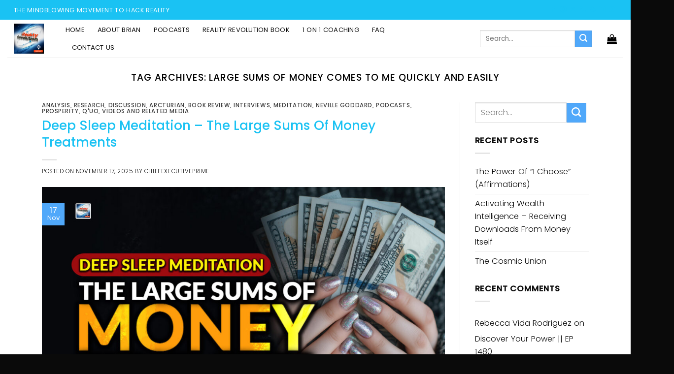

--- FILE ---
content_type: text/html; charset=UTF-8
request_url: https://www.therealityrevolution.com/tag/large-sums-of-money-comes-to-me-quickly-and-easily/
body_size: 32032
content:
<!DOCTYPE html>
<!--[if IE 9 ]> <html lang="en-US" class="ie9 loading-site no-js"> <![endif]-->
<!--[if IE 8 ]> <html lang="en-US" class="ie8 loading-site no-js"> <![endif]-->
<!--[if (gte IE 9)|!(IE)]><!--><html lang="en-US" class="loading-site no-js"> <!--<![endif]-->
<head>
	<script async src="//pagead2.googlesyndication.com/pagead/js/adsbygoogle.js"></script>
<script>
  (adsbygoogle = window.adsbygoogle || []).push({
    google_ad_client: "ca-pub-6387538494655581",
    enable_page_level_ads: true
  });
</script>
	<meta charset="UTF-8" />
	<meta name="viewport" content="width=device-width, initial-scale=1.0, maximum-scale=1.0, user-scalable=no" />

	<link rel="profile" href="http://gmpg.org/xfn/11" />
	<link rel="pingback" href="https://www.therealityrevolution.com/xmlrpc.php" />

	<script>(function(html){html.className = html.className.replace(/\bno-js\b/,'js')})(document.documentElement);</script>
<title>large sums of money comes to me quickly and easily &#8211; The Reality Revolution</title>
<meta name='robots' content='noindex, nofollow' />
	<style>img:is([sizes="auto" i], [sizes^="auto," i]) { contain-intrinsic-size: 3000px 1500px }</style>
	<link rel='dns-prefetch' href='//stats.wp.com' />
<link rel='dns-prefetch' href='//collect.commerce.godaddy.com' />
<link rel='dns-prefetch' href='//js.stripe.com' />
<link rel="alternate" type="application/rss+xml" title="The Reality Revolution &raquo; Feed" href="https://www.therealityrevolution.com/feed/" />
<link rel="alternate" type="application/rss+xml" title="The Reality Revolution &raquo; Comments Feed" href="https://www.therealityrevolution.com/comments/feed/" />
<link rel="alternate" type="application/rss+xml" title="The Reality Revolution &raquo; large sums of money comes to me quickly and easily Tag Feed" href="https://www.therealityrevolution.com/tag/large-sums-of-money-comes-to-me-quickly-and-easily/feed/" />
<script type="text/javascript">
/* <![CDATA[ */
window._wpemojiSettings = {"baseUrl":"https:\/\/s.w.org\/images\/core\/emoji\/16.0.1\/72x72\/","ext":".png","svgUrl":"https:\/\/s.w.org\/images\/core\/emoji\/16.0.1\/svg\/","svgExt":".svg","source":{"concatemoji":"https:\/\/www.therealityrevolution.com\/wp-includes\/js\/wp-emoji-release.min.js?ver=6.8.3"}};
/*! This file is auto-generated */
!function(s,n){var o,i,e;function c(e){try{var t={supportTests:e,timestamp:(new Date).valueOf()};sessionStorage.setItem(o,JSON.stringify(t))}catch(e){}}function p(e,t,n){e.clearRect(0,0,e.canvas.width,e.canvas.height),e.fillText(t,0,0);var t=new Uint32Array(e.getImageData(0,0,e.canvas.width,e.canvas.height).data),a=(e.clearRect(0,0,e.canvas.width,e.canvas.height),e.fillText(n,0,0),new Uint32Array(e.getImageData(0,0,e.canvas.width,e.canvas.height).data));return t.every(function(e,t){return e===a[t]})}function u(e,t){e.clearRect(0,0,e.canvas.width,e.canvas.height),e.fillText(t,0,0);for(var n=e.getImageData(16,16,1,1),a=0;a<n.data.length;a++)if(0!==n.data[a])return!1;return!0}function f(e,t,n,a){switch(t){case"flag":return n(e,"\ud83c\udff3\ufe0f\u200d\u26a7\ufe0f","\ud83c\udff3\ufe0f\u200b\u26a7\ufe0f")?!1:!n(e,"\ud83c\udde8\ud83c\uddf6","\ud83c\udde8\u200b\ud83c\uddf6")&&!n(e,"\ud83c\udff4\udb40\udc67\udb40\udc62\udb40\udc65\udb40\udc6e\udb40\udc67\udb40\udc7f","\ud83c\udff4\u200b\udb40\udc67\u200b\udb40\udc62\u200b\udb40\udc65\u200b\udb40\udc6e\u200b\udb40\udc67\u200b\udb40\udc7f");case"emoji":return!a(e,"\ud83e\udedf")}return!1}function g(e,t,n,a){var r="undefined"!=typeof WorkerGlobalScope&&self instanceof WorkerGlobalScope?new OffscreenCanvas(300,150):s.createElement("canvas"),o=r.getContext("2d",{willReadFrequently:!0}),i=(o.textBaseline="top",o.font="600 32px Arial",{});return e.forEach(function(e){i[e]=t(o,e,n,a)}),i}function t(e){var t=s.createElement("script");t.src=e,t.defer=!0,s.head.appendChild(t)}"undefined"!=typeof Promise&&(o="wpEmojiSettingsSupports",i=["flag","emoji"],n.supports={everything:!0,everythingExceptFlag:!0},e=new Promise(function(e){s.addEventListener("DOMContentLoaded",e,{once:!0})}),new Promise(function(t){var n=function(){try{var e=JSON.parse(sessionStorage.getItem(o));if("object"==typeof e&&"number"==typeof e.timestamp&&(new Date).valueOf()<e.timestamp+604800&&"object"==typeof e.supportTests)return e.supportTests}catch(e){}return null}();if(!n){if("undefined"!=typeof Worker&&"undefined"!=typeof OffscreenCanvas&&"undefined"!=typeof URL&&URL.createObjectURL&&"undefined"!=typeof Blob)try{var e="postMessage("+g.toString()+"("+[JSON.stringify(i),f.toString(),p.toString(),u.toString()].join(",")+"));",a=new Blob([e],{type:"text/javascript"}),r=new Worker(URL.createObjectURL(a),{name:"wpTestEmojiSupports"});return void(r.onmessage=function(e){c(n=e.data),r.terminate(),t(n)})}catch(e){}c(n=g(i,f,p,u))}t(n)}).then(function(e){for(var t in e)n.supports[t]=e[t],n.supports.everything=n.supports.everything&&n.supports[t],"flag"!==t&&(n.supports.everythingExceptFlag=n.supports.everythingExceptFlag&&n.supports[t]);n.supports.everythingExceptFlag=n.supports.everythingExceptFlag&&!n.supports.flag,n.DOMReady=!1,n.readyCallback=function(){n.DOMReady=!0}}).then(function(){return e}).then(function(){var e;n.supports.everything||(n.readyCallback(),(e=n.source||{}).concatemoji?t(e.concatemoji):e.wpemoji&&e.twemoji&&(t(e.twemoji),t(e.wpemoji)))}))}((window,document),window._wpemojiSettings);
/* ]]> */
</script>
<link rel='stylesheet' id='stripe-main-styles-css' href='https://www.therealityrevolution.com/wp-content/mu-plugins/vendor/godaddy/mwc-core/assets/css/stripe-settings.css' type='text/css' media='all' />
<link rel='stylesheet' id='godaddy-payments-payinperson-main-styles-css' href='https://www.therealityrevolution.com/wp-content/mu-plugins/vendor/godaddy/mwc-core/assets/css/pay-in-person-method.css' type='text/css' media='all' />
<style id='wp-emoji-styles-inline-css' type='text/css'>

	img.wp-smiley, img.emoji {
		display: inline !important;
		border: none !important;
		box-shadow: none !important;
		height: 1em !important;
		width: 1em !important;
		margin: 0 0.07em !important;
		vertical-align: -0.1em !important;
		background: none !important;
		padding: 0 !important;
	}
</style>
<link rel='stylesheet' id='wp-block-library-css' href='https://www.therealityrevolution.com/wp-includes/css/dist/block-library/style.min.css?ver=6.8.3' type='text/css' media='all' />
<style id='classic-theme-styles-inline-css' type='text/css'>
/*! This file is auto-generated */
.wp-block-button__link{color:#fff;background-color:#32373c;border-radius:9999px;box-shadow:none;text-decoration:none;padding:calc(.667em + 2px) calc(1.333em + 2px);font-size:1.125em}.wp-block-file__button{background:#32373c;color:#fff;text-decoration:none}
</style>
<link rel='stylesheet' id='wc-blocks-style-css' href='https://www.therealityrevolution.com/wp-content/plugins/woocommerce/packages/woocommerce-blocks/build/wc-blocks.css?ver=10.6.4' type='text/css' media='all' />
<link rel='stylesheet' id='wc-blocks-style-active-filters-css' href='https://www.therealityrevolution.com/wp-content/plugins/woocommerce/packages/woocommerce-blocks/build/active-filters.css?ver=10.6.4' type='text/css' media='all' />
<link rel='stylesheet' id='wc-blocks-style-add-to-cart-form-css' href='https://www.therealityrevolution.com/wp-content/plugins/woocommerce/packages/woocommerce-blocks/build/add-to-cart-form.css?ver=10.6.4' type='text/css' media='all' />
<link rel='stylesheet' id='wc-blocks-packages-style-css' href='https://www.therealityrevolution.com/wp-content/plugins/woocommerce/packages/woocommerce-blocks/build/packages-style.css?ver=10.6.4' type='text/css' media='all' />
<link rel='stylesheet' id='wc-blocks-style-all-products-css' href='https://www.therealityrevolution.com/wp-content/plugins/woocommerce/packages/woocommerce-blocks/build/all-products.css?ver=10.6.4' type='text/css' media='all' />
<link rel='stylesheet' id='wc-blocks-style-all-reviews-css' href='https://www.therealityrevolution.com/wp-content/plugins/woocommerce/packages/woocommerce-blocks/build/all-reviews.css?ver=10.6.4' type='text/css' media='all' />
<link rel='stylesheet' id='wc-blocks-style-attribute-filter-css' href='https://www.therealityrevolution.com/wp-content/plugins/woocommerce/packages/woocommerce-blocks/build/attribute-filter.css?ver=10.6.4' type='text/css' media='all' />
<link rel='stylesheet' id='wc-blocks-style-breadcrumbs-css' href='https://www.therealityrevolution.com/wp-content/plugins/woocommerce/packages/woocommerce-blocks/build/breadcrumbs.css?ver=10.6.4' type='text/css' media='all' />
<link rel='stylesheet' id='wc-blocks-style-catalog-sorting-css' href='https://www.therealityrevolution.com/wp-content/plugins/woocommerce/packages/woocommerce-blocks/build/catalog-sorting.css?ver=10.6.4' type='text/css' media='all' />
<link rel='stylesheet' id='wc-blocks-style-customer-account-css' href='https://www.therealityrevolution.com/wp-content/plugins/woocommerce/packages/woocommerce-blocks/build/customer-account.css?ver=10.6.4' type='text/css' media='all' />
<link rel='stylesheet' id='wc-blocks-style-featured-category-css' href='https://www.therealityrevolution.com/wp-content/plugins/woocommerce/packages/woocommerce-blocks/build/featured-category.css?ver=10.6.4' type='text/css' media='all' />
<link rel='stylesheet' id='wc-blocks-style-featured-product-css' href='https://www.therealityrevolution.com/wp-content/plugins/woocommerce/packages/woocommerce-blocks/build/featured-product.css?ver=10.6.4' type='text/css' media='all' />
<link rel='stylesheet' id='wc-blocks-style-mini-cart-css' href='https://www.therealityrevolution.com/wp-content/plugins/woocommerce/packages/woocommerce-blocks/build/mini-cart.css?ver=10.6.4' type='text/css' media='all' />
<link rel='stylesheet' id='wc-blocks-style-price-filter-css' href='https://www.therealityrevolution.com/wp-content/plugins/woocommerce/packages/woocommerce-blocks/build/price-filter.css?ver=10.6.4' type='text/css' media='all' />
<link rel='stylesheet' id='wc-blocks-style-product-add-to-cart-css' href='https://www.therealityrevolution.com/wp-content/plugins/woocommerce/packages/woocommerce-blocks/build/product-add-to-cart.css?ver=10.6.4' type='text/css' media='all' />
<link rel='stylesheet' id='wc-blocks-style-product-button-css' href='https://www.therealityrevolution.com/wp-content/plugins/woocommerce/packages/woocommerce-blocks/build/product-button.css?ver=10.6.4' type='text/css' media='all' />
<link rel='stylesheet' id='wc-blocks-style-product-categories-css' href='https://www.therealityrevolution.com/wp-content/plugins/woocommerce/packages/woocommerce-blocks/build/product-categories.css?ver=10.6.4' type='text/css' media='all' />
<link rel='stylesheet' id='wc-blocks-style-product-image-css' href='https://www.therealityrevolution.com/wp-content/plugins/woocommerce/packages/woocommerce-blocks/build/product-image.css?ver=10.6.4' type='text/css' media='all' />
<link rel='stylesheet' id='wc-blocks-style-product-image-gallery-css' href='https://www.therealityrevolution.com/wp-content/plugins/woocommerce/packages/woocommerce-blocks/build/product-image-gallery.css?ver=10.6.4' type='text/css' media='all' />
<link rel='stylesheet' id='wc-blocks-style-product-query-css' href='https://www.therealityrevolution.com/wp-content/plugins/woocommerce/packages/woocommerce-blocks/build/product-query.css?ver=10.6.4' type='text/css' media='all' />
<link rel='stylesheet' id='wc-blocks-style-product-results-count-css' href='https://www.therealityrevolution.com/wp-content/plugins/woocommerce/packages/woocommerce-blocks/build/product-results-count.css?ver=10.6.4' type='text/css' media='all' />
<link rel='stylesheet' id='wc-blocks-style-product-reviews-css' href='https://www.therealityrevolution.com/wp-content/plugins/woocommerce/packages/woocommerce-blocks/build/product-reviews.css?ver=10.6.4' type='text/css' media='all' />
<link rel='stylesheet' id='wc-blocks-style-product-sale-badge-css' href='https://www.therealityrevolution.com/wp-content/plugins/woocommerce/packages/woocommerce-blocks/build/product-sale-badge.css?ver=10.6.4' type='text/css' media='all' />
<link rel='stylesheet' id='wc-blocks-style-product-search-css' href='https://www.therealityrevolution.com/wp-content/plugins/woocommerce/packages/woocommerce-blocks/build/product-search.css?ver=10.6.4' type='text/css' media='all' />
<link rel='stylesheet' id='wc-blocks-style-product-sku-css' href='https://www.therealityrevolution.com/wp-content/plugins/woocommerce/packages/woocommerce-blocks/build/product-sku.css?ver=10.6.4' type='text/css' media='all' />
<link rel='stylesheet' id='wc-blocks-style-product-stock-indicator-css' href='https://www.therealityrevolution.com/wp-content/plugins/woocommerce/packages/woocommerce-blocks/build/product-stock-indicator.css?ver=10.6.4' type='text/css' media='all' />
<link rel='stylesheet' id='wc-blocks-style-product-summary-css' href='https://www.therealityrevolution.com/wp-content/plugins/woocommerce/packages/woocommerce-blocks/build/product-summary.css?ver=10.6.4' type='text/css' media='all' />
<link rel='stylesheet' id='wc-blocks-style-product-title-css' href='https://www.therealityrevolution.com/wp-content/plugins/woocommerce/packages/woocommerce-blocks/build/product-title.css?ver=10.6.4' type='text/css' media='all' />
<link rel='stylesheet' id='wc-blocks-style-rating-filter-css' href='https://www.therealityrevolution.com/wp-content/plugins/woocommerce/packages/woocommerce-blocks/build/rating-filter.css?ver=10.6.4' type='text/css' media='all' />
<link rel='stylesheet' id='wc-blocks-style-reviews-by-category-css' href='https://www.therealityrevolution.com/wp-content/plugins/woocommerce/packages/woocommerce-blocks/build/reviews-by-category.css?ver=10.6.4' type='text/css' media='all' />
<link rel='stylesheet' id='wc-blocks-style-reviews-by-product-css' href='https://www.therealityrevolution.com/wp-content/plugins/woocommerce/packages/woocommerce-blocks/build/reviews-by-product.css?ver=10.6.4' type='text/css' media='all' />
<link rel='stylesheet' id='wc-blocks-style-product-details-css' href='https://www.therealityrevolution.com/wp-content/plugins/woocommerce/packages/woocommerce-blocks/build/product-details.css?ver=10.6.4' type='text/css' media='all' />
<link rel='stylesheet' id='wc-blocks-style-single-product-css' href='https://www.therealityrevolution.com/wp-content/plugins/woocommerce/packages/woocommerce-blocks/build/single-product.css?ver=10.6.4' type='text/css' media='all' />
<link rel='stylesheet' id='wc-blocks-style-stock-filter-css' href='https://www.therealityrevolution.com/wp-content/plugins/woocommerce/packages/woocommerce-blocks/build/stock-filter.css?ver=10.6.4' type='text/css' media='all' />
<link rel='stylesheet' id='wc-blocks-style-cart-css' href='https://www.therealityrevolution.com/wp-content/plugins/woocommerce/packages/woocommerce-blocks/build/cart.css?ver=10.6.4' type='text/css' media='all' />
<link rel='stylesheet' id='wc-blocks-style-checkout-css' href='https://www.therealityrevolution.com/wp-content/plugins/woocommerce/packages/woocommerce-blocks/build/checkout.css?ver=10.6.4' type='text/css' media='all' />
<link rel='stylesheet' id='wc-blocks-style-mini-cart-contents-css' href='https://www.therealityrevolution.com/wp-content/plugins/woocommerce/packages/woocommerce-blocks/build/mini-cart-contents.css?ver=10.6.4' type='text/css' media='all' />
<style id='global-styles-inline-css' type='text/css'>
:root{--wp--preset--aspect-ratio--square: 1;--wp--preset--aspect-ratio--4-3: 4/3;--wp--preset--aspect-ratio--3-4: 3/4;--wp--preset--aspect-ratio--3-2: 3/2;--wp--preset--aspect-ratio--2-3: 2/3;--wp--preset--aspect-ratio--16-9: 16/9;--wp--preset--aspect-ratio--9-16: 9/16;--wp--preset--color--black: #000000;--wp--preset--color--cyan-bluish-gray: #abb8c3;--wp--preset--color--white: #ffffff;--wp--preset--color--pale-pink: #f78da7;--wp--preset--color--vivid-red: #cf2e2e;--wp--preset--color--luminous-vivid-orange: #ff6900;--wp--preset--color--luminous-vivid-amber: #fcb900;--wp--preset--color--light-green-cyan: #7bdcb5;--wp--preset--color--vivid-green-cyan: #00d084;--wp--preset--color--pale-cyan-blue: #8ed1fc;--wp--preset--color--vivid-cyan-blue: #0693e3;--wp--preset--color--vivid-purple: #9b51e0;--wp--preset--gradient--vivid-cyan-blue-to-vivid-purple: linear-gradient(135deg,rgba(6,147,227,1) 0%,rgb(155,81,224) 100%);--wp--preset--gradient--light-green-cyan-to-vivid-green-cyan: linear-gradient(135deg,rgb(122,220,180) 0%,rgb(0,208,130) 100%);--wp--preset--gradient--luminous-vivid-amber-to-luminous-vivid-orange: linear-gradient(135deg,rgba(252,185,0,1) 0%,rgba(255,105,0,1) 100%);--wp--preset--gradient--luminous-vivid-orange-to-vivid-red: linear-gradient(135deg,rgba(255,105,0,1) 0%,rgb(207,46,46) 100%);--wp--preset--gradient--very-light-gray-to-cyan-bluish-gray: linear-gradient(135deg,rgb(238,238,238) 0%,rgb(169,184,195) 100%);--wp--preset--gradient--cool-to-warm-spectrum: linear-gradient(135deg,rgb(74,234,220) 0%,rgb(151,120,209) 20%,rgb(207,42,186) 40%,rgb(238,44,130) 60%,rgb(251,105,98) 80%,rgb(254,248,76) 100%);--wp--preset--gradient--blush-light-purple: linear-gradient(135deg,rgb(255,206,236) 0%,rgb(152,150,240) 100%);--wp--preset--gradient--blush-bordeaux: linear-gradient(135deg,rgb(254,205,165) 0%,rgb(254,45,45) 50%,rgb(107,0,62) 100%);--wp--preset--gradient--luminous-dusk: linear-gradient(135deg,rgb(255,203,112) 0%,rgb(199,81,192) 50%,rgb(65,88,208) 100%);--wp--preset--gradient--pale-ocean: linear-gradient(135deg,rgb(255,245,203) 0%,rgb(182,227,212) 50%,rgb(51,167,181) 100%);--wp--preset--gradient--electric-grass: linear-gradient(135deg,rgb(202,248,128) 0%,rgb(113,206,126) 100%);--wp--preset--gradient--midnight: linear-gradient(135deg,rgb(2,3,129) 0%,rgb(40,116,252) 100%);--wp--preset--font-size--small: 13px;--wp--preset--font-size--medium: 20px;--wp--preset--font-size--large: 36px;--wp--preset--font-size--x-large: 42px;--wp--preset--spacing--20: 0.44rem;--wp--preset--spacing--30: 0.67rem;--wp--preset--spacing--40: 1rem;--wp--preset--spacing--50: 1.5rem;--wp--preset--spacing--60: 2.25rem;--wp--preset--spacing--70: 3.38rem;--wp--preset--spacing--80: 5.06rem;--wp--preset--shadow--natural: 6px 6px 9px rgba(0, 0, 0, 0.2);--wp--preset--shadow--deep: 12px 12px 50px rgba(0, 0, 0, 0.4);--wp--preset--shadow--sharp: 6px 6px 0px rgba(0, 0, 0, 0.2);--wp--preset--shadow--outlined: 6px 6px 0px -3px rgba(255, 255, 255, 1), 6px 6px rgba(0, 0, 0, 1);--wp--preset--shadow--crisp: 6px 6px 0px rgba(0, 0, 0, 1);}:where(.is-layout-flex){gap: 0.5em;}:where(.is-layout-grid){gap: 0.5em;}body .is-layout-flex{display: flex;}.is-layout-flex{flex-wrap: wrap;align-items: center;}.is-layout-flex > :is(*, div){margin: 0;}body .is-layout-grid{display: grid;}.is-layout-grid > :is(*, div){margin: 0;}:where(.wp-block-columns.is-layout-flex){gap: 2em;}:where(.wp-block-columns.is-layout-grid){gap: 2em;}:where(.wp-block-post-template.is-layout-flex){gap: 1.25em;}:where(.wp-block-post-template.is-layout-grid){gap: 1.25em;}.has-black-color{color: var(--wp--preset--color--black) !important;}.has-cyan-bluish-gray-color{color: var(--wp--preset--color--cyan-bluish-gray) !important;}.has-white-color{color: var(--wp--preset--color--white) !important;}.has-pale-pink-color{color: var(--wp--preset--color--pale-pink) !important;}.has-vivid-red-color{color: var(--wp--preset--color--vivid-red) !important;}.has-luminous-vivid-orange-color{color: var(--wp--preset--color--luminous-vivid-orange) !important;}.has-luminous-vivid-amber-color{color: var(--wp--preset--color--luminous-vivid-amber) !important;}.has-light-green-cyan-color{color: var(--wp--preset--color--light-green-cyan) !important;}.has-vivid-green-cyan-color{color: var(--wp--preset--color--vivid-green-cyan) !important;}.has-pale-cyan-blue-color{color: var(--wp--preset--color--pale-cyan-blue) !important;}.has-vivid-cyan-blue-color{color: var(--wp--preset--color--vivid-cyan-blue) !important;}.has-vivid-purple-color{color: var(--wp--preset--color--vivid-purple) !important;}.has-black-background-color{background-color: var(--wp--preset--color--black) !important;}.has-cyan-bluish-gray-background-color{background-color: var(--wp--preset--color--cyan-bluish-gray) !important;}.has-white-background-color{background-color: var(--wp--preset--color--white) !important;}.has-pale-pink-background-color{background-color: var(--wp--preset--color--pale-pink) !important;}.has-vivid-red-background-color{background-color: var(--wp--preset--color--vivid-red) !important;}.has-luminous-vivid-orange-background-color{background-color: var(--wp--preset--color--luminous-vivid-orange) !important;}.has-luminous-vivid-amber-background-color{background-color: var(--wp--preset--color--luminous-vivid-amber) !important;}.has-light-green-cyan-background-color{background-color: var(--wp--preset--color--light-green-cyan) !important;}.has-vivid-green-cyan-background-color{background-color: var(--wp--preset--color--vivid-green-cyan) !important;}.has-pale-cyan-blue-background-color{background-color: var(--wp--preset--color--pale-cyan-blue) !important;}.has-vivid-cyan-blue-background-color{background-color: var(--wp--preset--color--vivid-cyan-blue) !important;}.has-vivid-purple-background-color{background-color: var(--wp--preset--color--vivid-purple) !important;}.has-black-border-color{border-color: var(--wp--preset--color--black) !important;}.has-cyan-bluish-gray-border-color{border-color: var(--wp--preset--color--cyan-bluish-gray) !important;}.has-white-border-color{border-color: var(--wp--preset--color--white) !important;}.has-pale-pink-border-color{border-color: var(--wp--preset--color--pale-pink) !important;}.has-vivid-red-border-color{border-color: var(--wp--preset--color--vivid-red) !important;}.has-luminous-vivid-orange-border-color{border-color: var(--wp--preset--color--luminous-vivid-orange) !important;}.has-luminous-vivid-amber-border-color{border-color: var(--wp--preset--color--luminous-vivid-amber) !important;}.has-light-green-cyan-border-color{border-color: var(--wp--preset--color--light-green-cyan) !important;}.has-vivid-green-cyan-border-color{border-color: var(--wp--preset--color--vivid-green-cyan) !important;}.has-pale-cyan-blue-border-color{border-color: var(--wp--preset--color--pale-cyan-blue) !important;}.has-vivid-cyan-blue-border-color{border-color: var(--wp--preset--color--vivid-cyan-blue) !important;}.has-vivid-purple-border-color{border-color: var(--wp--preset--color--vivid-purple) !important;}.has-vivid-cyan-blue-to-vivid-purple-gradient-background{background: var(--wp--preset--gradient--vivid-cyan-blue-to-vivid-purple) !important;}.has-light-green-cyan-to-vivid-green-cyan-gradient-background{background: var(--wp--preset--gradient--light-green-cyan-to-vivid-green-cyan) !important;}.has-luminous-vivid-amber-to-luminous-vivid-orange-gradient-background{background: var(--wp--preset--gradient--luminous-vivid-amber-to-luminous-vivid-orange) !important;}.has-luminous-vivid-orange-to-vivid-red-gradient-background{background: var(--wp--preset--gradient--luminous-vivid-orange-to-vivid-red) !important;}.has-very-light-gray-to-cyan-bluish-gray-gradient-background{background: var(--wp--preset--gradient--very-light-gray-to-cyan-bluish-gray) !important;}.has-cool-to-warm-spectrum-gradient-background{background: var(--wp--preset--gradient--cool-to-warm-spectrum) !important;}.has-blush-light-purple-gradient-background{background: var(--wp--preset--gradient--blush-light-purple) !important;}.has-blush-bordeaux-gradient-background{background: var(--wp--preset--gradient--blush-bordeaux) !important;}.has-luminous-dusk-gradient-background{background: var(--wp--preset--gradient--luminous-dusk) !important;}.has-pale-ocean-gradient-background{background: var(--wp--preset--gradient--pale-ocean) !important;}.has-electric-grass-gradient-background{background: var(--wp--preset--gradient--electric-grass) !important;}.has-midnight-gradient-background{background: var(--wp--preset--gradient--midnight) !important;}.has-small-font-size{font-size: var(--wp--preset--font-size--small) !important;}.has-medium-font-size{font-size: var(--wp--preset--font-size--medium) !important;}.has-large-font-size{font-size: var(--wp--preset--font-size--large) !important;}.has-x-large-font-size{font-size: var(--wp--preset--font-size--x-large) !important;}
:where(.wp-block-post-template.is-layout-flex){gap: 1.25em;}:where(.wp-block-post-template.is-layout-grid){gap: 1.25em;}
:where(.wp-block-columns.is-layout-flex){gap: 2em;}:where(.wp-block-columns.is-layout-grid){gap: 2em;}
:root :where(.wp-block-pullquote){font-size: 1.5em;line-height: 1.6;}
</style>
<link rel='stylesheet' id='contact-form-7-css' href='https://www.therealityrevolution.com/wp-content/plugins/contact-form-7/includes/css/styles.css?ver=6.1.4' type='text/css' media='all' />
<style id='woocommerce-inline-inline-css' type='text/css'>
.woocommerce form .form-row .required { visibility: visible; }
</style>
<link rel='stylesheet' id='wp-components-css' href='https://www.therealityrevolution.com/wp-includes/css/dist/components/style.min.css?ver=6.8.3' type='text/css' media='all' />
<link rel='stylesheet' id='godaddy-styles-css' href='https://www.therealityrevolution.com/wp-content/mu-plugins/vendor/wpex/godaddy-launch/includes/Dependencies/GoDaddy/Styles/build/latest.css?ver=2.0.2' type='text/css' media='all' />
<link rel='stylesheet' id='flatsome-icons-css' href='https://www.therealityrevolution.com/wp-content/themes/flatsome/assets/css/fl-icons.css?ver=3.3' type='text/css' media='all' />
<link rel='stylesheet' id='mwc-payments-payment-form-css' href='https://www.therealityrevolution.com/wp-content/mu-plugins/vendor/godaddy/mwc-core/assets/css/payment-form.css' type='text/css' media='all' />
<link rel='stylesheet' id='flatsome-main-css' href='https://www.therealityrevolution.com/wp-content/themes/flatsome/assets/css/flatsome.css?ver=3.7.2' type='text/css' media='all' />
<link rel='stylesheet' id='flatsome-shop-css' href='https://www.therealityrevolution.com/wp-content/themes/flatsome/assets/css/flatsome-shop.css?ver=3.7.2' type='text/css' media='all' />
<link rel='stylesheet' id='flatsome-style-css' href='https://www.therealityrevolution.com/wp-content/themes/flatsome/style.css?ver=3.7.2' type='text/css' media='all' />
<script type="text/javascript" src="https://www.therealityrevolution.com/wp-includes/js/dist/hooks.min.js?ver=4d63a3d491d11ffd8ac6" id="wp-hooks-js"></script>
<script type="text/javascript" src="https://stats.wp.com/w.js?ver=202605" id="woo-tracks-js"></script>
<script type="text/javascript" src="https://www.therealityrevolution.com/wp-includes/js/jquery/jquery.min.js?ver=3.7.1" id="jquery-core-js"></script>
<script type="text/javascript" src="https://www.therealityrevolution.com/wp-includes/js/jquery/jquery-migrate.min.js?ver=3.4.1" id="jquery-migrate-js"></script>
<script type="text/javascript" src="https://collect.commerce.godaddy.com/sdk.js" id="poynt-collect-sdk-js"></script>
<script type="text/javascript" id="mwc-payments-poynt-payment-form-js-extra">
/* <![CDATA[ */
var poyntPaymentFormI18n = {"errorMessages":{"genericError":"An error occurred, please try again or try an alternate form of payment.","missingCardDetails":"Missing card details.","missingBillingDetails":"Missing billing details."}};
/* ]]> */
</script>
<script type="text/javascript" src="https://www.therealityrevolution.com/wp-content/mu-plugins/vendor/godaddy/mwc-core/assets/js/payments/frontend/poynt.js" id="mwc-payments-poynt-payment-form-js"></script>
<script type="text/javascript" src="https://js.stripe.com/v3/" id="stripe-payment-js"></script>
<script type="text/javascript" src="https://www.therealityrevolution.com/wp-content/mu-plugins/vendor/godaddy/mwc-core/assets/js/payments/frontend/stripe.js" id="mwc-payments-stripe-payment-form-js"></script>
<link rel="https://api.w.org/" href="https://www.therealityrevolution.com/wp-json/" /><link rel="alternate" title="JSON" type="application/json" href="https://www.therealityrevolution.com/wp-json/wp/v2/tags/2431" /><link rel="EditURI" type="application/rsd+xml" title="RSD" href="https://www.therealityrevolution.com/xmlrpc.php?rsd" />
<meta name="generator" content="WordPress 6.8.3" />
<meta name="generator" content="WooCommerce 8.0.0" />
<style>.bg{opacity: 0; transition: opacity 1s; -webkit-transition: opacity 1s;} .bg-loaded{opacity: 1;}</style><!--[if IE]><link rel="stylesheet" type="text/css" href="https://www.therealityrevolution.com/wp-content/themes/flatsome/assets/css/ie-fallback.css"><script src="//cdnjs.cloudflare.com/ajax/libs/html5shiv/3.6.1/html5shiv.js"></script><script>var head = document.getElementsByTagName('head')[0],style = document.createElement('style');style.type = 'text/css';style.styleSheet.cssText = ':before,:after{content:none !important';head.appendChild(style);setTimeout(function(){head.removeChild(style);}, 0);</script><script src="https://www.therealityrevolution.com/wp-content/themes/flatsome/assets/libs/ie-flexibility.js"></script><![endif]-->    <script type="text/javascript">
    WebFontConfig = {
      google: { families: [ "Poppins:regular,500","Poppins:regular,300","Poppins:regular,regular","Poppins:regular,regular", ] }
    };
    (function() {
      var wf = document.createElement('script');
      wf.src = 'https://ajax.googleapis.com/ajax/libs/webfont/1/webfont.js';
      wf.type = 'text/javascript';
      wf.async = 'true';
      var s = document.getElementsByTagName('script')[0];
      s.parentNode.insertBefore(wf, s);
    })(); </script>
  	<noscript><style>.woocommerce-product-gallery{ opacity: 1 !important; }</style></noscript>
	<link rel="icon" href="https://www.therealityrevolution.com/wp-content/uploads/2019/04/cropped-Podcast3000-1-32x32.jpg" sizes="32x32" />
<link rel="icon" href="https://www.therealityrevolution.com/wp-content/uploads/2019/04/cropped-Podcast3000-1-192x192.jpg" sizes="192x192" />
<link rel="apple-touch-icon" href="https://www.therealityrevolution.com/wp-content/uploads/2019/04/cropped-Podcast3000-1-180x180.jpg" />
<meta name="msapplication-TileImage" content="https://www.therealityrevolution.com/wp-content/uploads/2019/04/cropped-Podcast3000-1-270x270.jpg" />
<style id="custom-css" type="text/css">:root {--primary-color: #50a8fa;}/* Site Width */.full-width .ubermenu-nav, .container, .row{max-width: 1140px}.row.row-collapse{max-width: 1110px}.row.row-small{max-width: 1132.5px}.row.row-large{max-width: 1170px}.header-main{height: 77px}#logo img{max-height: 77px}#logo{width:75px;}#logo img{padding:8px 0;}.header-bottom{min-height: 10px}.header-top{min-height: 40px}.transparent .header-main{height: 30px}.transparent #logo img{max-height: 30px}.has-transparent + .page-title:first-of-type,.has-transparent + #main > .page-title,.has-transparent + #main > div > .page-title,.has-transparent + #main .page-header-wrapper:first-of-type .page-title{padding-top: 60px;}.header.show-on-scroll,.stuck .header-main{height:70px!important}.stuck #logo img{max-height: 70px!important}.search-form{ width: 62%;}.header-bg-color, .header-wrapper {background-color: rgba(255,255,255,0.9)}.header-bottom {background-color: #1e73be}.header-main .nav > li > a{line-height: 16px }.stuck .header-main .nav > li > a{line-height: 50px }.header-bottom-nav > li > a{line-height: 16px }@media (max-width: 549px) {.header-main{height: 70px}#logo img{max-height: 70px}}.header-top{background-color:#1ac2f3!important;}/* Color */.accordion-title.active, .has-icon-bg .icon .icon-inner,.logo a, .primary.is-underline, .primary.is-link, .badge-outline .badge-inner, .nav-outline > li.active> a,.nav-outline >li.active > a, .cart-icon strong,[data-color='primary'], .is-outline.primary{color: #50a8fa;}/* Color !important */[data-text-color="primary"]{color: #50a8fa!important;}/* Background Color */[data-text-bg="primary"]{background-color: #50a8fa;}/* Background */.scroll-to-bullets a,.featured-title, .label-new.menu-item > a:after, .nav-pagination > li > .current,.nav-pagination > li > span:hover,.nav-pagination > li > a:hover,.has-hover:hover .badge-outline .badge-inner,button[type="submit"], .button.wc-forward:not(.checkout):not(.checkout-button), .button.submit-button, .button.primary:not(.is-outline),.featured-table .title,.is-outline:hover, .has-icon:hover .icon-label,.nav-dropdown-bold .nav-column li > a:hover, .nav-dropdown.nav-dropdown-bold > li > a:hover, .nav-dropdown-bold.dark .nav-column li > a:hover, .nav-dropdown.nav-dropdown-bold.dark > li > a:hover, .is-outline:hover, .tagcloud a:hover,.grid-tools a, input[type='submit']:not(.is-form), .box-badge:hover .box-text, input.button.alt,.nav-box > li > a:hover,.nav-box > li.active > a,.nav-pills > li.active > a ,.current-dropdown .cart-icon strong, .cart-icon:hover strong, .nav-line-bottom > li > a:before, .nav-line-grow > li > a:before, .nav-line > li > a:before,.banner, .header-top, .slider-nav-circle .flickity-prev-next-button:hover svg, .slider-nav-circle .flickity-prev-next-button:hover .arrow, .primary.is-outline:hover, .button.primary:not(.is-outline), input[type='submit'].primary, input[type='submit'].primary, input[type='reset'].button, input[type='button'].primary, .badge-inner{background-color: #50a8fa;}/* Border */.nav-vertical.nav-tabs > li.active > a,.scroll-to-bullets a.active,.nav-pagination > li > .current,.nav-pagination > li > span:hover,.nav-pagination > li > a:hover,.has-hover:hover .badge-outline .badge-inner,.accordion-title.active,.featured-table,.is-outline:hover, .tagcloud a:hover,blockquote, .has-border, .cart-icon strong:after,.cart-icon strong,.blockUI:before, .processing:before,.loading-spin, .slider-nav-circle .flickity-prev-next-button:hover svg, .slider-nav-circle .flickity-prev-next-button:hover .arrow, .primary.is-outline:hover{border-color: #50a8fa}.nav-tabs > li.active > a{border-top-color: #50a8fa}.widget_shopping_cart_content .blockUI.blockOverlay:before { border-left-color: #50a8fa }.woocommerce-checkout-review-order .blockUI.blockOverlay:before { border-left-color: #50a8fa }/* Fill */.slider .flickity-prev-next-button:hover svg,.slider .flickity-prev-next-button:hover .arrow{fill: #50a8fa;}/* Background Color */[data-icon-label]:after, .secondary.is-underline:hover,.secondary.is-outline:hover,.icon-label,.button.secondary:not(.is-outline),.button.alt:not(.is-outline), .badge-inner.on-sale, .button.checkout, .single_add_to_cart_button{ background-color:#50a8fa; }[data-text-bg="secondary"]{background-color: #50a8fa;}/* Color */.secondary.is-underline,.secondary.is-link, .secondary.is-outline,.stars a.active, .star-rating:before, .woocommerce-page .star-rating:before,.star-rating span:before, .color-secondary{color: #50a8fa}/* Color !important */[data-text-color="secondary"]{color: #50a8fa!important;}/* Border */.secondary.is-outline:hover{border-color:#50a8fa}body{font-size: 103%;}@media screen and (max-width: 549px){body{font-size: 99%;}}body{font-family:"Poppins", sans-serif}body{font-weight: 300}body{color: #0a0a0a}.nav > li > a {font-family:"Poppins", sans-serif;}.nav > li > a {font-weight: 0;}h1,h2,h3,h4,h5,h6,.heading-font, .off-canvas-center .nav-sidebar.nav-vertical > li > a{font-family: "Poppins", sans-serif;}h1,h2,h3,h4,h5,h6,.heading-font,.banner h1,.banner h2{font-weight: 500;}h1,h2,h3,h4,h5,h6,.heading-font{color: #000000;}.alt-font{font-family: "Poppins", sans-serif;}.alt-font{font-weight: 0!important;}.header:not(.transparent) .header-nav.nav > li > a {color: #0a0a0a;}.header:not(.transparent) .header-nav.nav > li > a:hover,.header:not(.transparent) .header-nav.nav > li.active > a,.header:not(.transparent) .header-nav.nav > li.current > a,.header:not(.transparent) .header-nav.nav > li > a.active,.header:not(.transparent) .header-nav.nav > li > a.current{color: #0a0a0a;}.header-nav.nav-line-bottom > li > a:before,.header-nav.nav-line-grow > li > a:before,.header-nav.nav-line > li > a:before,.header-nav.nav-box > li > a:hover,.header-nav.nav-box > li.active > a,.header-nav.nav-pills > li > a:hover,.header-nav.nav-pills > li.active > a{color:#FFF!important;background-color: #0a0a0a;}a{color: #0a0a0a;}a:hover{color: #50a8fa;}.tagcloud a:hover{border-color: #50a8fa;background-color: #50a8fa;}.shop-page-title.featured-title .title-overlay{background-color: #11aacc;}@media screen and (min-width: 550px){.products .box-vertical .box-image{min-width: 0px!important;width: 0px!important;}}.header-main .social-icons,.header-main .cart-icon strong,.header-main .menu-title,.header-main .header-button > .button.is-outline,.header-main .nav > li > a > i:not(.icon-angle-down){color: #000000!important;}.header-main .header-button > .button.is-outline,.header-main .cart-icon strong:after,.header-main .cart-icon strong{border-color: #000000!important;}.header-main .header-button > .button:not(.is-outline){background-color: #000000!important;}.header-main .current-dropdown .cart-icon strong,.header-main .header-button > .button:hover,.header-main .header-button > .button:hover i,.header-main .header-button > .button:hover span{color:#FFF!important;}.header-main .menu-title:hover,.header-main .social-icons a:hover,.header-main .header-button > .button.is-outline:hover,.header-main .nav > li > a:hover > i:not(.icon-angle-down){color: #000000!important;}.header-main .current-dropdown .cart-icon strong,.header-main .header-button > .button:hover{background-color: #000000!important;}.header-main .current-dropdown .cart-icon strong:after,.header-main .current-dropdown .cart-icon strong,.header-main .header-button > .button:hover{border-color: #000000!important;}.absolute-footer, html{background-color: #0a0a0a}.label-new.menu-item > a:after{content:"New";}.label-hot.menu-item > a:after{content:"Hot";}.label-sale.menu-item > a:after{content:"Sale";}.label-popular.menu-item > a:after{content:"Popular";}</style>		<style type="text/css" id="wp-custom-css">
			
.accordion-title.active{
	color:black;
	font-weight:500;
}

.accordion-title {
    font-size: 120%;
    font-weight: 500;
    padding: 0.6em 2.3em;
    display: block;
    position: relative;
    border-top: 1px solid #ddd;
    transition: border 200ms ease-out, background-color .3s;
}

.flex-row {
	width: 98%;
}


.fmenu ul{
	list-style:none;
}
.fmenu ul li a{
	color:white;
	font-size:14px;
	font-weight:300;
	}

.fmenu ul li{
	margin:0px;
	padding:0px;
	line-height:30px;
}
.fmenu a:hover{
	color:#1ac3f1;
}


.is-form-style input.is-search-input {
    padding: 15px!important;
    }
.woocommerce ul.products li.product .woo-entry-inner {
    margin: 0;
    background: #fff;
    padding-bottom: 20px;
}

.woocommerce div.product form.cart div.quantity {
    display: none;
   
}

.woocommerce ul.products li.product li.title a {
    display: inline-block;
    font-family: montserrat;
    font-size: 18px;
    font-weight: 700;
    line-height: 1.5;
}

.woocommerce ul.products li.product .price .amount {
    color: #834fbb;
    font-family: rubik;
    font-size: 20px;
    font-weight: 700;
}

.quantity.buttons_added {
    display: none;
}



.nav-dark .form-flat select, .dark .form-flat select{
	display:none;
}
.woocommerce-form-coupon-toggle{
	display:none;
}

/* Scroll to Top Circle Color*/

.stt.button.is-outline, input[type='submit'].is-outline, input[type='reset'].is-outline, input[type='button'].is-outline {
    border: 2px solid #1ac2f3;
 
}

/* Scroll to Top Icon Color*/

a.plain {
    color: #1ac2f3;
    
}

		</style>
		</head>

<body class="archive tag tag-large-sums-of-money-comes-to-me-quickly-and-easily tag-2431 wp-theme-flatsome theme-flatsome woocommerce-no-js full-width lightbox nav-dropdown-has-arrow">


<a class="skip-link screen-reader-text" href="#main">Skip to content</a>

<div id="wrapper">


<header id="header" class="header header-full-width has-sticky sticky-jump">
   <div class="header-wrapper">
	<div id="top-bar" class="header-top hide-for-sticky nav-dark">
    <div class="flex-row container">
      <div class="flex-col hide-for-medium flex-left">
          <ul class="nav nav-left medium-nav-center nav-small  nav-">
              <li class="html custom html_topbar_left"><strong class="uppercase">The Mindblowing Movement to Hack Reality</strong></li>          </ul>
      </div><!-- flex-col left -->

      <div class="flex-col hide-for-medium flex-center">
          <ul class="nav nav-center nav-small  nav-">
                        </ul>
      </div><!-- center -->

      <div class="flex-col hide-for-medium flex-right">
         <ul class="nav top-bar-nav nav-right nav-small  nav-">
              <li class="html header-social-icons ml-0">
	<div class="social-icons follow-icons " ><a href="https://www.facebook.com/advancedsuccessinstitute/" target="_blank" data-label="Facebook"  rel="noopener noreferrer nofollow" class="icon plain facebook tooltip" title="Follow on Facebook"><i class="icon-facebook" ></i></a><a href="https://www.instagram.com/the_reality_revolution/" target="_blank" rel="noopener noreferrer nofollow" data-label="Instagram" class="icon plain  instagram tooltip" title="Follow on Instagram"><i class="icon-instagram" ></i></a><a href="mailto:media@advancedsuccessinstitute.com" data-label="E-mail"  rel="nofollow" class="icon plain  email tooltip" title="Send us an email"><i class="icon-envelop" ></i></a><a href="tel:88841145540" target="_blank"  data-label="Phone"  rel="noopener noreferrer nofollow" class="icon plain  phone tooltip" title="Call us"><i class="icon-phone" ></i></a><a href="https://feeds.simplecast.com/P6E1uZ9f" target="_blank" rel="noopener noreferrer nofollow" data-label="RSS Feed" class="icon plain  rss tooltip" title="Subscribe to RSS"><i class="icon-feed" ></i></a><a href="https://www.linkedin.com/company/19046584/admin/" target="_blank" rel="noopener noreferrer nofollow" data-label="LinkedIn" class="icon plain  linkedin tooltip" title="Follow on LinkedIn"><i class="icon-linkedin" ></i></a><a href="https://www.youtube.com/channel/UCOgXHr5S3oF0qetPfqxJfSw" target="_blank" rel="noopener noreferrer nofollow" data-label="YouTube" class="icon plain  youtube tooltip" title="Follow on YouTube"><i class="icon-youtube" ></i></a></div></li>          </ul>
      </div><!-- .flex-col right -->

            <div class="flex-col show-for-medium flex-grow">
          <ul class="nav nav-center nav-small mobile-nav  nav-">
              <li class="html custom html_topbar_left"><strong class="uppercase">The Mindblowing Movement to Hack Reality</strong></li>          </ul>
      </div>
      
    </div><!-- .flex-row -->
</div><!-- #header-top -->
<div id="masthead" class="header-main ">
      <div class="header-inner flex-row container logo-left medium-logo-center" role="navigation">

          <!-- Logo -->
          <div id="logo" class="flex-col logo">
            <!-- Header logo -->
<a href="https://www.therealityrevolution.com/" title="The Reality Revolution - The mind-blowing movement to hack reality." rel="home">
    <img width="75" height="77" src="https://www.therealityrevolution.com/wp-content/uploads/2019/04/Podcast3000.jpg" class="header_logo header-logo" alt="The Reality Revolution"/><img  width="75" height="77" src="https://www.therealityrevolution.com/wp-content/uploads/2019/04/Podcast3000.jpg" class="header-logo-dark" alt="The Reality Revolution"/></a>
          </div>

          <!-- Mobile Left Elements -->
          <div class="flex-col show-for-medium flex-left">
            <ul class="mobile-nav nav nav-left ">
              <li class="nav-icon has-icon">
  <div class="header-button">		<a href="#" data-open="#main-menu" data-pos="left" data-bg="main-menu-overlay" data-color="" class="icon primary button circle is-small" aria-controls="main-menu" aria-expanded="false">
		
		  <i class="icon-menu" ></i>
		  		</a>
	 </div> </li>            </ul>
          </div>

          <!-- Left Elements -->
          <div class="flex-col hide-for-medium flex-left
            flex-grow">
            <ul class="header-nav header-nav-main nav nav-left  nav-line-bottom nav-spacing-xlarge nav-uppercase" >
              <li id="menu-item-5416" class="menu-item menu-item-type-post_type menu-item-object-page menu-item-home  menu-item-5416"><a href="https://www.therealityrevolution.com/" class="nav-top-link">Home</a></li>
<li id="menu-item-172" class="menu-item menu-item-type-post_type menu-item-object-page  menu-item-172"><a href="https://www.therealityrevolution.com/about/" class="nav-top-link">About Brian</a></li>
<li id="menu-item-443" class="menu-item menu-item-type-taxonomy menu-item-object-category  menu-item-443"><a href="https://www.therealityrevolution.com/category/podcasts/" class="nav-top-link">Podcasts</a></li>
<li id="menu-item-444" class="menu-item menu-item-type-post_type menu-item-object-page  menu-item-444"><a href="https://www.therealityrevolution.com/reality-revolution-book/" class="nav-top-link">Reality Revolution Book</a></li>
<li id="menu-item-5771" class="menu-item menu-item-type-post_type menu-item-object-page  menu-item-5771"><a href="https://www.therealityrevolution.com/1-on-1-coaching/" class="nav-top-link">1 on 1 coaching</a></li>
<li id="menu-item-442" class="menu-item menu-item-type-post_type menu-item-object-page  menu-item-442"><a href="https://www.therealityrevolution.com/faq/" class="nav-top-link">FAQ</a></li>
<li id="menu-item-171" class="menu-item menu-item-type-post_type menu-item-object-page  menu-item-171"><a href="https://www.therealityrevolution.com/contact/" class="nav-top-link">Contact Us</a></li>
            </ul>
          </div>

          <!-- Right Elements -->
          <div class="flex-col hide-for-medium flex-right">
            <ul class="header-nav header-nav-main nav nav-right  nav-line-bottom nav-spacing-xlarge nav-uppercase">
              <li class="header-search-form search-form html relative has-icon">
	<div class="header-search-form-wrapper">
		<div class="searchform-wrapper ux-search-box relative form- is-normal"><form role="search" method="get" class="searchform" action="https://www.therealityrevolution.com/">
		<div class="flex-row relative">
									<div class="flex-col flex-grow">
			  <input type="search" class="search-field mb-0" name="s" value="" placeholder="Search&hellip;" />
		    <input type="hidden" name="post_type" value="product" />
        			</div><!-- .flex-col -->
			<div class="flex-col">
				<button type="submit" class="ux-search-submit submit-button secondary button icon mb-0">
					<i class="icon-search" ></i>				</button>
			</div><!-- .flex-col -->
		</div><!-- .flex-row -->
	 <div class="live-search-results text-left z-top"></div>
</form>
</div>	</div>
</li><li class="cart-item has-icon has-dropdown">

<a href="https://www.therealityrevolution.com/cart/" title="Cart" class="header-cart-link is-small">



    <i class="icon-shopping-bag"
    data-icon-label="0">
  </i>
  </a>

 <ul class="nav-dropdown nav-dropdown-default">
    <li class="html widget_shopping_cart">
      <div class="widget_shopping_cart_content">
        

	<p class="woocommerce-mini-cart__empty-message">No products in the cart.</p>


      </div>
    </li>
     </ul><!-- .nav-dropdown -->

</li>
            </ul>
          </div>

          <!-- Mobile Right Elements -->
          <div class="flex-col show-for-medium flex-right">
            <ul class="mobile-nav nav nav-right ">
              <li class="header-search header-search-dropdown has-icon has-dropdown menu-item-has-children">
	<div class="header-button">	<a href="#" class="icon primary button round is-small"><i class="icon-search" ></i></a>
	</div>	<ul class="nav-dropdown nav-dropdown-default">
	 	<li class="header-search-form search-form html relative has-icon">
	<div class="header-search-form-wrapper">
		<div class="searchform-wrapper ux-search-box relative form- is-normal"><form role="search" method="get" class="searchform" action="https://www.therealityrevolution.com/">
		<div class="flex-row relative">
									<div class="flex-col flex-grow">
			  <input type="search" class="search-field mb-0" name="s" value="" placeholder="Search&hellip;" />
		    <input type="hidden" name="post_type" value="product" />
        			</div><!-- .flex-col -->
			<div class="flex-col">
				<button type="submit" class="ux-search-submit submit-button secondary button icon mb-0">
					<i class="icon-search" ></i>				</button>
			</div><!-- .flex-col -->
		</div><!-- .flex-row -->
	 <div class="live-search-results text-left z-top"></div>
</form>
</div>	</div>
</li>	</ul><!-- .nav-dropdown -->
</li>
<li class="cart-item has-icon">

      <a href="https://www.therealityrevolution.com/cart/" class="header-cart-link off-canvas-toggle nav-top-link is-small" data-open="#cart-popup" data-class="off-canvas-cart" title="Cart" data-pos="right">
  
    <i class="icon-shopping-bag"
    data-icon-label="0">
  </i>
  </a>


  <!-- Cart Sidebar Popup -->
  <div id="cart-popup" class="mfp-hide widget_shopping_cart">
  <div class="cart-popup-inner inner-padding">
      <div class="cart-popup-title text-center">
          <h4 class="uppercase">Cart</h4>
          <div class="is-divider"></div>
      </div>
      <div class="widget_shopping_cart_content">
          

	<p class="woocommerce-mini-cart__empty-message">No products in the cart.</p>


      </div>
             <div class="cart-sidebar-content relative"></div>  </div>
  </div>

</li>
            </ul>
          </div>

      </div><!-- .header-inner -->
     
            <!-- Header divider -->
      <div class="container"><div class="top-divider full-width"></div></div>
      </div><!-- .header-main -->
<div class="header-bg-container fill"><div class="header-bg-image fill"></div><div class="header-bg-color fill"></div></div><!-- .header-bg-container -->   </div><!-- header-wrapper-->
</header>


<main id="main" class="">

<div id="content" class="blog-wrapper blog-archive page-wrapper">
		<header class="archive-page-header">
	<div class="row">
	<div class="large-12 text-center col">
	<h1 class="page-title is-large uppercase">
		Tag Archives: <span>large sums of money comes to me quickly and easily</span>	</h1>
		</div>
	</div>
</header><!-- .page-header -->


<div class="row row-large row-divided ">
	
	<div class="large-9 col">
		<div id="post-list">


<article id="post-9481" class="post-9481 post type-post status-publish format-standard has-post-thumbnail hentry category-analysis-research-discussion category-arcturian category-book-review category-interviews category-meditation category-neville-goddard category-podcasts category-prosperity category-quo category-videos-and-related-media tag-attract-large-sums-of-money-subliminal tag-brian-scott tag-brian-scott-meditation tag-brian-scott-sleep-meditation tag-large-sums-of-money tag-large-sums-of-money-affirmations tag-large-sums-of-money-brian-scott tag-large-sums-of-money-come-to-me tag-large-sums-of-money-come-to-me-brian-scott tag-large-sums-of-money-comes-to-me-quickly-and-easily tag-large-sums-of-money-sleep-meditation tag-large-sums-of-money-treatments tag-money-affirmations tag-money-comes-to-me-quickly-and-easily tag-money-meditation tag-treatments">
	<div class="article-inner ">
		<header class="entry-header">
	<div class="entry-header-text entry-header-text-top text-left">
		<h6 class="entry-category is-xsmall">
	<a href="https://www.therealityrevolution.com/category/analysis-research-discussion/" rel="category tag">Analysis, Research, Discussion</a>, <a href="https://www.therealityrevolution.com/category/arcturian/" rel="category tag">Arcturian</a>, <a href="https://www.therealityrevolution.com/category/book-review/" rel="category tag">Book Review</a>, <a href="https://www.therealityrevolution.com/category/interviews/" rel="category tag">Interviews</a>, <a href="https://www.therealityrevolution.com/category/meditation/" rel="category tag">Meditation</a>, <a href="https://www.therealityrevolution.com/category/neville-goddard/" rel="category tag">Neville Goddard</a>, <a href="https://www.therealityrevolution.com/category/podcasts/" rel="category tag">Podcasts</a>, <a href="https://www.therealityrevolution.com/category/prosperity/" rel="category tag">prosperity</a>, <a href="https://www.therealityrevolution.com/category/quo/" rel="category tag">Q'UO</a>, <a href="https://www.therealityrevolution.com/category/videos-and-related-media/" rel="category tag">Videos and related media</a></h6>

<h2 class="entry-title"><a href="https://www.therealityrevolution.com/deep-sleep-meditation-the-large-sums-of-money-treatments/" rel="bookmark" class="plain">Deep Sleep Meditation &#8211; The Large Sums Of Money Treatments</a></h2>
<div class="entry-divider is-divider small"></div>

	<div class="entry-meta uppercase is-xsmall">
		<span class="posted-on">Posted on <a href="https://www.therealityrevolution.com/deep-sleep-meditation-the-large-sums-of-money-treatments/" rel="bookmark"><time class="entry-date published" datetime="2025-11-17T11:21:08-08:00">November 17, 2025</time><time class="updated" datetime="2025-11-17T11:21:10-08:00">November 17, 2025</time></a></span><span class="byline"> by <span class="meta-author vcard"><a class="url fn n" href="https://www.therealityrevolution.com/author/chiefexecutiveprime/">chiefexecutiveprime</a></span></span>	</div><!-- .entry-meta -->
	</div><!-- .entry-header -->

						<div class="entry-image relative">
				<a href="https://www.therealityrevolution.com/deep-sleep-meditation-the-large-sums-of-money-treatments/">
    <img width="1020" height="574" src="https://www.therealityrevolution.com/wp-content/uploads/2025/11/2025-11-12-Deep-Sleep-Meditation-The-Large-Sums-Of-Money-Treatments-1024x576.jpg" class="attachment-large size-large wp-post-image" alt="" decoding="async" fetchpriority="high" srcset="https://www.therealityrevolution.com/wp-content/uploads/2025/11/2025-11-12-Deep-Sleep-Meditation-The-Large-Sums-Of-Money-Treatments-1024x576.jpg 1024w, https://www.therealityrevolution.com/wp-content/uploads/2025/11/2025-11-12-Deep-Sleep-Meditation-The-Large-Sums-Of-Money-Treatments-300x169.jpg 300w, https://www.therealityrevolution.com/wp-content/uploads/2025/11/2025-11-12-Deep-Sleep-Meditation-The-Large-Sums-Of-Money-Treatments-768x432.jpg 768w, https://www.therealityrevolution.com/wp-content/uploads/2025/11/2025-11-12-Deep-Sleep-Meditation-The-Large-Sums-Of-Money-Treatments.jpg 1280w" sizes="(max-width: 1020px) 100vw, 1020px" /></a>
				<div class="badge absolute top post-date badge-square">
	<div class="badge-inner">
		<span class="post-date-day">17</span><br>
		<span class="post-date-month is-small">Nov</span>
	</div>
</div>			</div><!-- .entry-image -->
			</header><!-- post-header -->
		<div class="entry-content">
		<div class="entry-summary">
		<p>Join The Reality Revolution Tribe 👉 https://www.skool.com/realityrevolution/ Subscribe to My Music Channel The Brian Scott Musical Experience 👉https://www.youtube.com/ @TheBrianScottMusicalExperience Tonight, you&#8217;re about to experience something extraordinary. As you drift into deep, restorative sleep, your subconscious mind will absorb powerful prosperity treatments that have been transforming lives for over a century. These aren&#8217;t ordinary affirmations. These [&#8230;]
		<div class="text-left">
			<a class="more-link button primary is-outline is-smaller" href="https://www.therealityrevolution.com/deep-sleep-meditation-the-large-sums-of-money-treatments/">Continue reading <span class="meta-nav">&rarr;</span></a>
		</div>
	</div><!-- .entry-summary -->
	
</div><!-- .entry-content -->		<footer class="entry-meta clearfix">
					<span class="cat-links">
			Posted in <a href="https://www.therealityrevolution.com/category/analysis-research-discussion/" rel="category tag">Analysis, Research, Discussion</a>, <a href="https://www.therealityrevolution.com/category/arcturian/" rel="category tag">Arcturian</a>, <a href="https://www.therealityrevolution.com/category/book-review/" rel="category tag">Book Review</a>, <a href="https://www.therealityrevolution.com/category/interviews/" rel="category tag">Interviews</a>, <a href="https://www.therealityrevolution.com/category/meditation/" rel="category tag">Meditation</a>, <a href="https://www.therealityrevolution.com/category/neville-goddard/" rel="category tag">Neville Goddard</a>, <a href="https://www.therealityrevolution.com/category/podcasts/" rel="category tag">Podcasts</a>, <a href="https://www.therealityrevolution.com/category/prosperity/" rel="category tag">prosperity</a>, <a href="https://www.therealityrevolution.com/category/quo/" rel="category tag">Q'UO</a>, <a href="https://www.therealityrevolution.com/category/videos-and-related-media/" rel="category tag">Videos and related media</a>		</span>

				<span class="sep">&nbsp;|&nbsp;</span>
		<span class="tags-links">
			Tagged <a href="https://www.therealityrevolution.com/tag/attract-large-sums-of-money-subliminal/" rel="tag">attract large sums of money subliminal</a>, <a href="https://www.therealityrevolution.com/tag/brian-scott/" rel="tag">brian scott</a>, <a href="https://www.therealityrevolution.com/tag/brian-scott-meditation/" rel="tag">brian scott meditation</a>, <a href="https://www.therealityrevolution.com/tag/brian-scott-sleep-meditation/" rel="tag">Brian Scott Sleep Meditation</a>, <a href="https://www.therealityrevolution.com/tag/large-sums-of-money/" rel="tag">large sums of money</a>, <a href="https://www.therealityrevolution.com/tag/large-sums-of-money-affirmations/" rel="tag">large sums of money affirmations</a>, <a href="https://www.therealityrevolution.com/tag/large-sums-of-money-brian-scott/" rel="tag">large sums of money brian scott</a>, <a href="https://www.therealityrevolution.com/tag/large-sums-of-money-come-to-me/" rel="tag">large sums of money come to me</a>, <a href="https://www.therealityrevolution.com/tag/large-sums-of-money-come-to-me-brian-scott/" rel="tag">large sums of money come to me brian scott</a>, <a href="https://www.therealityrevolution.com/tag/large-sums-of-money-comes-to-me-quickly-and-easily/" rel="tag">large sums of money comes to me quickly and easily</a>, <a href="https://www.therealityrevolution.com/tag/large-sums-of-money-sleep-meditation/" rel="tag">large sums of money sleep meditation</a>, <a href="https://www.therealityrevolution.com/tag/large-sums-of-money-treatments/" rel="tag">large sums of money treatments</a>, <a href="https://www.therealityrevolution.com/tag/money-affirmations/" rel="tag">money affirmations</a>, <a href="https://www.therealityrevolution.com/tag/money-comes-to-me-quickly-and-easily/" rel="tag">money comes to me quickly and easily</a>, <a href="https://www.therealityrevolution.com/tag/money-meditation/" rel="tag">money meditation</a>, <a href="https://www.therealityrevolution.com/tag/treatments/" rel="tag">treatments</a>		</span>
			
	</footer><!-- .entry-meta -->
	</div><!-- .article-inner -->
</article><!-- #-9481 -->


<article id="post-9255" class="post-9255 post type-post status-publish format-standard has-post-thumbnail hentry category-analysis-research-discussion category-arcturian category-book-review category-interviews category-meditation category-neville-goddard category-podcasts category-prosperity category-quo category-videos-and-related-media tag-brian-scott tag-brian-scott-affirmations tag-brian-scott-meditation tag-brian-scott-sleep-meditation tag-large-sums-of-money tag-large-sums-of-money-affirmations tag-large-sums-of-money-brian-scott tag-large-sums-of-money-come-to-me tag-large-sums-of-money-come-to-me-brian-scott tag-large-sums-of-money-comes-to-me-quickly-and-easily tag-large-sums-of-money-flow-to-me tag-large-sums-of-money-sleep-meditation tag-manifest-large-sums-of-money tag-manifest-money tag-money tag-quantum-jumping-into-your-large-sums-of-money-reality">
	<div class="article-inner ">
		<header class="entry-header">
	<div class="entry-header-text entry-header-text-top text-left">
		<h6 class="entry-category is-xsmall">
	<a href="https://www.therealityrevolution.com/category/analysis-research-discussion/" rel="category tag">Analysis, Research, Discussion</a>, <a href="https://www.therealityrevolution.com/category/arcturian/" rel="category tag">Arcturian</a>, <a href="https://www.therealityrevolution.com/category/book-review/" rel="category tag">Book Review</a>, <a href="https://www.therealityrevolution.com/category/interviews/" rel="category tag">Interviews</a>, <a href="https://www.therealityrevolution.com/category/meditation/" rel="category tag">Meditation</a>, <a href="https://www.therealityrevolution.com/category/neville-goddard/" rel="category tag">Neville Goddard</a>, <a href="https://www.therealityrevolution.com/category/podcasts/" rel="category tag">Podcasts</a>, <a href="https://www.therealityrevolution.com/category/prosperity/" rel="category tag">prosperity</a>, <a href="https://www.therealityrevolution.com/category/quo/" rel="category tag">Q'UO</a>, <a href="https://www.therealityrevolution.com/category/videos-and-related-media/" rel="category tag">Videos and related media</a></h6>

<h2 class="entry-title"><a href="https://www.therealityrevolution.com/deep-sleep-meditation-quantum-sleep-commands-manifest-large-sums-of-money-while-you-dream/" rel="bookmark" class="plain">Deep Sleep Meditation &#8211; Quantum Sleep Commands: Manifest Large Sums Of Money While You Dream</a></h2>
<div class="entry-divider is-divider small"></div>

	<div class="entry-meta uppercase is-xsmall">
		<span class="posted-on">Posted on <a href="https://www.therealityrevolution.com/deep-sleep-meditation-quantum-sleep-commands-manifest-large-sums-of-money-while-you-dream/" rel="bookmark"><time class="entry-date published" datetime="2025-09-29T15:27:04-07:00">September 29, 2025</time><time class="updated" datetime="2025-09-29T15:27:07-07:00">September 29, 2025</time></a></span><span class="byline"> by <span class="meta-author vcard"><a class="url fn n" href="https://www.therealityrevolution.com/author/chiefexecutiveprime/">chiefexecutiveprime</a></span></span>	</div><!-- .entry-meta -->
	</div><!-- .entry-header -->

						<div class="entry-image relative">
				<a href="https://www.therealityrevolution.com/deep-sleep-meditation-quantum-sleep-commands-manifest-large-sums-of-money-while-you-dream/">
    <img width="1020" height="574" src="https://www.therealityrevolution.com/wp-content/uploads/2025/09/2025-05-01-Deep-Sleep-Meditation-Quantum-Sleep-Commands-Manifest-Large-Sums-Of-Money-While-You-Dream-1024x576.jpg" class="attachment-large size-large wp-post-image" alt="" decoding="async" srcset="https://www.therealityrevolution.com/wp-content/uploads/2025/09/2025-05-01-Deep-Sleep-Meditation-Quantum-Sleep-Commands-Manifest-Large-Sums-Of-Money-While-You-Dream-1024x576.jpg 1024w, https://www.therealityrevolution.com/wp-content/uploads/2025/09/2025-05-01-Deep-Sleep-Meditation-Quantum-Sleep-Commands-Manifest-Large-Sums-Of-Money-While-You-Dream-300x169.jpg 300w, https://www.therealityrevolution.com/wp-content/uploads/2025/09/2025-05-01-Deep-Sleep-Meditation-Quantum-Sleep-Commands-Manifest-Large-Sums-Of-Money-While-You-Dream-768x432.jpg 768w, https://www.therealityrevolution.com/wp-content/uploads/2025/09/2025-05-01-Deep-Sleep-Meditation-Quantum-Sleep-Commands-Manifest-Large-Sums-Of-Money-While-You-Dream.jpg 1280w" sizes="(max-width: 1020px) 100vw, 1020px" /></a>
				<div class="badge absolute top post-date badge-square">
	<div class="badge-inner">
		<span class="post-date-day">29</span><br>
		<span class="post-date-month is-small">Sep</span>
	</div>
</div>			</div><!-- .entry-image -->
			</header><!-- post-header -->
		<div class="entry-content">
		<div class="entry-summary">
		<p>This Quantum Field Sleep Programming bypasses the analytical mind entirely, working directly with your subconscious during the hypnagogic state—that magical threshold between wakefulness and sleep where the barriers between dimensions of consciousness become permeable. As your body relaxes into perfect stillness, we&#8217;ll activate specific neural pathways that allow quantum command phrases to rewrite the electromagnetic [&#8230;]
		<div class="text-left">
			<a class="more-link button primary is-outline is-smaller" href="https://www.therealityrevolution.com/deep-sleep-meditation-quantum-sleep-commands-manifest-large-sums-of-money-while-you-dream/">Continue reading <span class="meta-nav">&rarr;</span></a>
		</div>
	</div><!-- .entry-summary -->
	
</div><!-- .entry-content -->		<footer class="entry-meta clearfix">
					<span class="cat-links">
			Posted in <a href="https://www.therealityrevolution.com/category/analysis-research-discussion/" rel="category tag">Analysis, Research, Discussion</a>, <a href="https://www.therealityrevolution.com/category/arcturian/" rel="category tag">Arcturian</a>, <a href="https://www.therealityrevolution.com/category/book-review/" rel="category tag">Book Review</a>, <a href="https://www.therealityrevolution.com/category/interviews/" rel="category tag">Interviews</a>, <a href="https://www.therealityrevolution.com/category/meditation/" rel="category tag">Meditation</a>, <a href="https://www.therealityrevolution.com/category/neville-goddard/" rel="category tag">Neville Goddard</a>, <a href="https://www.therealityrevolution.com/category/podcasts/" rel="category tag">Podcasts</a>, <a href="https://www.therealityrevolution.com/category/prosperity/" rel="category tag">prosperity</a>, <a href="https://www.therealityrevolution.com/category/quo/" rel="category tag">Q'UO</a>, <a href="https://www.therealityrevolution.com/category/videos-and-related-media/" rel="category tag">Videos and related media</a>		</span>

				<span class="sep">&nbsp;|&nbsp;</span>
		<span class="tags-links">
			Tagged <a href="https://www.therealityrevolution.com/tag/brian-scott/" rel="tag">brian scott</a>, <a href="https://www.therealityrevolution.com/tag/brian-scott-affirmations/" rel="tag">brian scott affirmations</a>, <a href="https://www.therealityrevolution.com/tag/brian-scott-meditation/" rel="tag">brian scott meditation</a>, <a href="https://www.therealityrevolution.com/tag/brian-scott-sleep-meditation/" rel="tag">Brian Scott Sleep Meditation</a>, <a href="https://www.therealityrevolution.com/tag/large-sums-of-money/" rel="tag">large sums of money</a>, <a href="https://www.therealityrevolution.com/tag/large-sums-of-money-affirmations/" rel="tag">large sums of money affirmations</a>, <a href="https://www.therealityrevolution.com/tag/large-sums-of-money-brian-scott/" rel="tag">large sums of money brian scott</a>, <a href="https://www.therealityrevolution.com/tag/large-sums-of-money-come-to-me/" rel="tag">large sums of money come to me</a>, <a href="https://www.therealityrevolution.com/tag/large-sums-of-money-come-to-me-brian-scott/" rel="tag">large sums of money come to me brian scott</a>, <a href="https://www.therealityrevolution.com/tag/large-sums-of-money-comes-to-me-quickly-and-easily/" rel="tag">large sums of money comes to me quickly and easily</a>, <a href="https://www.therealityrevolution.com/tag/large-sums-of-money-flow-to-me/" rel="tag">large sums of money flow to me</a>, <a href="https://www.therealityrevolution.com/tag/large-sums-of-money-sleep-meditation/" rel="tag">large sums of money sleep meditation</a>, <a href="https://www.therealityrevolution.com/tag/manifest-large-sums-of-money/" rel="tag">manifest large sums of money</a>, <a href="https://www.therealityrevolution.com/tag/manifest-money/" rel="tag">Manifest mOney</a>, <a href="https://www.therealityrevolution.com/tag/money/" rel="tag">money</a>, <a href="https://www.therealityrevolution.com/tag/quantum-jumping-into-your-large-sums-of-money-reality/" rel="tag">quantum jumping into your large sums of money reality</a>		</span>
			
	</footer><!-- .entry-meta -->
	</div><!-- .article-inner -->
</article><!-- #-9255 -->


<article id="post-9096" class="post-9096 post type-post status-publish format-standard has-post-thumbnail hentry category-analysis-research-discussion category-arcturian category-book-review category-interviews category-meditation category-neville-goddard category-podcasts category-prosperity category-quo category-videos-and-related-media tag-attract-large-sums-of-money-subliminal tag-bob-proctor-abundance-meditation tag-brian-scott tag-brian-scott-meditation tag-large-sums-of-money tag-large-sums-of-money-brian-scott tag-large-sums-of-money-come-to-me tag-large-sums-of-money-comes-to-me-quickly-and-easily tag-maney-affirmation tag-money-comes-to-me-easily-and-effortlessly tag-money-comes-to-me-quickly-and-easily tag-money-magnetism tag-money-magnetism-activation tag-money-magnetism-amplifier tag-money-magnetism-hypnosis tag-money-meditation tag-wealth-meditation">
	<div class="article-inner ">
		<header class="entry-header">
	<div class="entry-header-text entry-header-text-top text-left">
		<h6 class="entry-category is-xsmall">
	<a href="https://www.therealityrevolution.com/category/analysis-research-discussion/" rel="category tag">Analysis, Research, Discussion</a>, <a href="https://www.therealityrevolution.com/category/arcturian/" rel="category tag">Arcturian</a>, <a href="https://www.therealityrevolution.com/category/book-review/" rel="category tag">Book Review</a>, <a href="https://www.therealityrevolution.com/category/interviews/" rel="category tag">Interviews</a>, <a href="https://www.therealityrevolution.com/category/meditation/" rel="category tag">Meditation</a>, <a href="https://www.therealityrevolution.com/category/neville-goddard/" rel="category tag">Neville Goddard</a>, <a href="https://www.therealityrevolution.com/category/podcasts/" rel="category tag">Podcasts</a>, <a href="https://www.therealityrevolution.com/category/prosperity/" rel="category tag">prosperity</a>, <a href="https://www.therealityrevolution.com/category/quo/" rel="category tag">Q'UO</a>, <a href="https://www.therealityrevolution.com/category/videos-and-related-media/" rel="category tag">Videos and related media</a></h6>

<h2 class="entry-title"><a href="https://www.therealityrevolution.com/the-money-magnetism-amplifier-becoming-irresistible-to-wealth/" rel="bookmark" class="plain">The Money Magnetism Amplifier &#8211; Becoming Irresistible to Wealth</a></h2>
<div class="entry-divider is-divider small"></div>

	<div class="entry-meta uppercase is-xsmall">
		<span class="posted-on">Posted on <a href="https://www.therealityrevolution.com/the-money-magnetism-amplifier-becoming-irresistible-to-wealth/" rel="bookmark"><time class="entry-date published" datetime="2025-07-23T15:57:01-07:00">July 23, 2025</time><time class="updated" datetime="2025-07-23T15:57:03-07:00">July 23, 2025</time></a></span><span class="byline"> by <span class="meta-author vcard"><a class="url fn n" href="https://www.therealityrevolution.com/author/chiefexecutiveprime/">chiefexecutiveprime</a></span></span>	</div><!-- .entry-meta -->
	</div><!-- .entry-header -->

						<div class="entry-image relative">
				<a href="https://www.therealityrevolution.com/the-money-magnetism-amplifier-becoming-irresistible-to-wealth/">
    <img width="1020" height="574" src="https://www.therealityrevolution.com/wp-content/uploads/2025/07/2025-07-07-The-Money-Magnetism-Amplifier-Becoming-Irresistible-To-Wealth-1024x576.jpg" class="attachment-large size-large wp-post-image" alt="" decoding="async" srcset="https://www.therealityrevolution.com/wp-content/uploads/2025/07/2025-07-07-The-Money-Magnetism-Amplifier-Becoming-Irresistible-To-Wealth-1024x576.jpg 1024w, https://www.therealityrevolution.com/wp-content/uploads/2025/07/2025-07-07-The-Money-Magnetism-Amplifier-Becoming-Irresistible-To-Wealth-300x169.jpg 300w, https://www.therealityrevolution.com/wp-content/uploads/2025/07/2025-07-07-The-Money-Magnetism-Amplifier-Becoming-Irresistible-To-Wealth-768x432.jpg 768w, https://www.therealityrevolution.com/wp-content/uploads/2025/07/2025-07-07-The-Money-Magnetism-Amplifier-Becoming-Irresistible-To-Wealth.jpg 1280w" sizes="(max-width: 1020px) 100vw, 1020px" /></a>
				<div class="badge absolute top post-date badge-square">
	<div class="badge-inner">
		<span class="post-date-day">23</span><br>
		<span class="post-date-month is-small">Jul</span>
	</div>
</div>			</div><!-- .entry-image -->
			</header><!-- post-header -->
		<div class="entry-content">
		<div class="entry-summary">
		<p>Money is actively searching for you. I know that might sound impossible, especially if you&#8217;ve been struggling financially. By the end of this activation, you&#8217;re going to feel an energetic shift so profound that attracting money becomes as natural as breathing. There&#8217;s a reason some people seem to effortlessly attract money while others struggle their [&#8230;]
		<div class="text-left">
			<a class="more-link button primary is-outline is-smaller" href="https://www.therealityrevolution.com/the-money-magnetism-amplifier-becoming-irresistible-to-wealth/">Continue reading <span class="meta-nav">&rarr;</span></a>
		</div>
	</div><!-- .entry-summary -->
	
</div><!-- .entry-content -->		<footer class="entry-meta clearfix">
					<span class="cat-links">
			Posted in <a href="https://www.therealityrevolution.com/category/analysis-research-discussion/" rel="category tag">Analysis, Research, Discussion</a>, <a href="https://www.therealityrevolution.com/category/arcturian/" rel="category tag">Arcturian</a>, <a href="https://www.therealityrevolution.com/category/book-review/" rel="category tag">Book Review</a>, <a href="https://www.therealityrevolution.com/category/interviews/" rel="category tag">Interviews</a>, <a href="https://www.therealityrevolution.com/category/meditation/" rel="category tag">Meditation</a>, <a href="https://www.therealityrevolution.com/category/neville-goddard/" rel="category tag">Neville Goddard</a>, <a href="https://www.therealityrevolution.com/category/podcasts/" rel="category tag">Podcasts</a>, <a href="https://www.therealityrevolution.com/category/prosperity/" rel="category tag">prosperity</a>, <a href="https://www.therealityrevolution.com/category/quo/" rel="category tag">Q'UO</a>, <a href="https://www.therealityrevolution.com/category/videos-and-related-media/" rel="category tag">Videos and related media</a>		</span>

				<span class="sep">&nbsp;|&nbsp;</span>
		<span class="tags-links">
			Tagged <a href="https://www.therealityrevolution.com/tag/attract-large-sums-of-money-subliminal/" rel="tag">attract large sums of money subliminal</a>, <a href="https://www.therealityrevolution.com/tag/bob-proctor-abundance-meditation/" rel="tag">bob proctor abundance meditation</a>, <a href="https://www.therealityrevolution.com/tag/brian-scott/" rel="tag">brian scott</a>, <a href="https://www.therealityrevolution.com/tag/brian-scott-meditation/" rel="tag">brian scott meditation</a>, <a href="https://www.therealityrevolution.com/tag/large-sums-of-money/" rel="tag">large sums of money</a>, <a href="https://www.therealityrevolution.com/tag/large-sums-of-money-brian-scott/" rel="tag">large sums of money brian scott</a>, <a href="https://www.therealityrevolution.com/tag/large-sums-of-money-come-to-me/" rel="tag">large sums of money come to me</a>, <a href="https://www.therealityrevolution.com/tag/large-sums-of-money-comes-to-me-quickly-and-easily/" rel="tag">large sums of money comes to me quickly and easily</a>, <a href="https://www.therealityrevolution.com/tag/maney-affirmation/" rel="tag">maney affirmation</a>, <a href="https://www.therealityrevolution.com/tag/money-comes-to-me-easily-and-effortlessly/" rel="tag">money comes to me easily and effortlessly</a>, <a href="https://www.therealityrevolution.com/tag/money-comes-to-me-quickly-and-easily/" rel="tag">money comes to me quickly and easily</a>, <a href="https://www.therealityrevolution.com/tag/money-magnetism/" rel="tag">money magnetism</a>, <a href="https://www.therealityrevolution.com/tag/money-magnetism-activation/" rel="tag">money magnetism activation</a>, <a href="https://www.therealityrevolution.com/tag/money-magnetism-amplifier/" rel="tag">money magnetism amplifier</a>, <a href="https://www.therealityrevolution.com/tag/money-magnetism-hypnosis/" rel="tag">money magnetism hypnosis</a>, <a href="https://www.therealityrevolution.com/tag/money-meditation/" rel="tag">money meditation</a>, <a href="https://www.therealityrevolution.com/tag/wealth-meditation/" rel="tag">wealth meditation</a>		</span>
			
	</footer><!-- .entry-meta -->
	</div><!-- .article-inner -->
</article><!-- #-9096 -->


<article id="post-9025" class="post-9025 post type-post status-publish format-standard has-post-thumbnail hentry category-analysis-research-discussion category-arcturian category-book-review category-interviews category-meditation category-neville-goddard category-podcasts category-prosperity category-quo category-videos-and-related-media tag-affirmations tag-brian-scott tag-brian-scott-affirmations tag-large-sums-of-money tag-large-sums-of-money-affirmations tag-large-sums-of-money-brian-scott tag-large-sums-of-money-come-to-me tag-large-sums-of-money-comes-to-me-quickly-and-easily tag-mana tag-mana-force-power tag-mana-force-power-sleep-meditation tag-money-affirmation tag-money-affirmations tag-quantum-command-affirmation-for-large-sums-of-money tag-quantum-command-affirmations tag-quantum-command-phrases tag-quantum-command-sleep-programming tag-quantum-commands">
	<div class="article-inner ">
		<header class="entry-header">
	<div class="entry-header-text entry-header-text-top text-left">
		<h6 class="entry-category is-xsmall">
	<a href="https://www.therealityrevolution.com/category/analysis-research-discussion/" rel="category tag">Analysis, Research, Discussion</a>, <a href="https://www.therealityrevolution.com/category/arcturian/" rel="category tag">Arcturian</a>, <a href="https://www.therealityrevolution.com/category/book-review/" rel="category tag">Book Review</a>, <a href="https://www.therealityrevolution.com/category/interviews/" rel="category tag">Interviews</a>, <a href="https://www.therealityrevolution.com/category/meditation/" rel="category tag">Meditation</a>, <a href="https://www.therealityrevolution.com/category/neville-goddard/" rel="category tag">Neville Goddard</a>, <a href="https://www.therealityrevolution.com/category/podcasts/" rel="category tag">Podcasts</a>, <a href="https://www.therealityrevolution.com/category/prosperity/" rel="category tag">prosperity</a>, <a href="https://www.therealityrevolution.com/category/quo/" rel="category tag">Q'UO</a>, <a href="https://www.therealityrevolution.com/category/videos-and-related-media/" rel="category tag">Videos and related media</a></h6>

<h2 class="entry-title"><a href="https://www.therealityrevolution.com/deep-sleep-meditation-commanding-large-sums-of-money-into-your-reality/" rel="bookmark" class="plain">Deep Sleep Meditation &#8211; Commanding Large Sums Of Money Into Your Reality</a></h2>
<div class="entry-divider is-divider small"></div>

	<div class="entry-meta uppercase is-xsmall">
		<span class="posted-on">Posted on <a href="https://www.therealityrevolution.com/deep-sleep-meditation-commanding-large-sums-of-money-into-your-reality/" rel="bookmark"><time class="entry-date published" datetime="2025-06-26T13:03:37-07:00">June 26, 2025</time><time class="updated" datetime="2025-06-26T13:03:39-07:00">June 26, 2025</time></a></span><span class="byline"> by <span class="meta-author vcard"><a class="url fn n" href="https://www.therealityrevolution.com/author/chiefexecutiveprime/">chiefexecutiveprime</a></span></span>	</div><!-- .entry-meta -->
	</div><!-- .entry-header -->

						<div class="entry-image relative">
				<a href="https://www.therealityrevolution.com/deep-sleep-meditation-commanding-large-sums-of-money-into-your-reality/">
    <img width="1020" height="574" src="https://www.therealityrevolution.com/wp-content/uploads/2025/06/2025-04-17-Deep-Sleep-Meditation-Commanding-Large-Sums-Of-Money-Into-Your-Reality-V2-1024x576.jpg" class="attachment-large size-large wp-post-image" alt="" decoding="async" loading="lazy" srcset="https://www.therealityrevolution.com/wp-content/uploads/2025/06/2025-04-17-Deep-Sleep-Meditation-Commanding-Large-Sums-Of-Money-Into-Your-Reality-V2-1024x576.jpg 1024w, https://www.therealityrevolution.com/wp-content/uploads/2025/06/2025-04-17-Deep-Sleep-Meditation-Commanding-Large-Sums-Of-Money-Into-Your-Reality-V2-300x169.jpg 300w, https://www.therealityrevolution.com/wp-content/uploads/2025/06/2025-04-17-Deep-Sleep-Meditation-Commanding-Large-Sums-Of-Money-Into-Your-Reality-V2-768x432.jpg 768w, https://www.therealityrevolution.com/wp-content/uploads/2025/06/2025-04-17-Deep-Sleep-Meditation-Commanding-Large-Sums-Of-Money-Into-Your-Reality-V2.jpg 1280w" sizes="auto, (max-width: 1020px) 100vw, 1020px" /></a>
				<div class="badge absolute top post-date badge-square">
	<div class="badge-inner">
		<span class="post-date-day">26</span><br>
		<span class="post-date-month is-small">Jun</span>
	</div>
</div>			</div><!-- .entry-image -->
			</header><!-- post-header -->
		<div class="entry-content">
		<div class="entry-summary">
		<p>I am constantly experimenting with new sleep meditation styles and after several tries I came upon this technique. I found a way to alter the mana breathing technique to use in a sleep meditation. We create a unique environment to increase your mana, and then send it to your higher self followed with some amazing [&#8230;]
		<div class="text-left">
			<a class="more-link button primary is-outline is-smaller" href="https://www.therealityrevolution.com/deep-sleep-meditation-commanding-large-sums-of-money-into-your-reality/">Continue reading <span class="meta-nav">&rarr;</span></a>
		</div>
	</div><!-- .entry-summary -->
	
</div><!-- .entry-content -->		<footer class="entry-meta clearfix">
					<span class="cat-links">
			Posted in <a href="https://www.therealityrevolution.com/category/analysis-research-discussion/" rel="category tag">Analysis, Research, Discussion</a>, <a href="https://www.therealityrevolution.com/category/arcturian/" rel="category tag">Arcturian</a>, <a href="https://www.therealityrevolution.com/category/book-review/" rel="category tag">Book Review</a>, <a href="https://www.therealityrevolution.com/category/interviews/" rel="category tag">Interviews</a>, <a href="https://www.therealityrevolution.com/category/meditation/" rel="category tag">Meditation</a>, <a href="https://www.therealityrevolution.com/category/neville-goddard/" rel="category tag">Neville Goddard</a>, <a href="https://www.therealityrevolution.com/category/podcasts/" rel="category tag">Podcasts</a>, <a href="https://www.therealityrevolution.com/category/prosperity/" rel="category tag">prosperity</a>, <a href="https://www.therealityrevolution.com/category/quo/" rel="category tag">Q'UO</a>, <a href="https://www.therealityrevolution.com/category/videos-and-related-media/" rel="category tag">Videos and related media</a>		</span>

				<span class="sep">&nbsp;|&nbsp;</span>
		<span class="tags-links">
			Tagged <a href="https://www.therealityrevolution.com/tag/affirmations/" rel="tag">affirmations</a>, <a href="https://www.therealityrevolution.com/tag/brian-scott/" rel="tag">brian scott</a>, <a href="https://www.therealityrevolution.com/tag/brian-scott-affirmations/" rel="tag">brian scott affirmations</a>, <a href="https://www.therealityrevolution.com/tag/large-sums-of-money/" rel="tag">large sums of money</a>, <a href="https://www.therealityrevolution.com/tag/large-sums-of-money-affirmations/" rel="tag">large sums of money affirmations</a>, <a href="https://www.therealityrevolution.com/tag/large-sums-of-money-brian-scott/" rel="tag">large sums of money brian scott</a>, <a href="https://www.therealityrevolution.com/tag/large-sums-of-money-come-to-me/" rel="tag">large sums of money come to me</a>, <a href="https://www.therealityrevolution.com/tag/large-sums-of-money-comes-to-me-quickly-and-easily/" rel="tag">large sums of money comes to me quickly and easily</a>, <a href="https://www.therealityrevolution.com/tag/mana/" rel="tag">mana</a>, <a href="https://www.therealityrevolution.com/tag/mana-force-power/" rel="tag">mana force power</a>, <a href="https://www.therealityrevolution.com/tag/mana-force-power-sleep-meditation/" rel="tag">mana force power sleep meditation</a>, <a href="https://www.therealityrevolution.com/tag/money-affirmation/" rel="tag">money affirmation</a>, <a href="https://www.therealityrevolution.com/tag/money-affirmations/" rel="tag">money affirmations</a>, <a href="https://www.therealityrevolution.com/tag/quantum-command-affirmation-for-large-sums-of-money/" rel="tag">quantum command affirmation for large sums of money</a>, <a href="https://www.therealityrevolution.com/tag/quantum-command-affirmations/" rel="tag">quantum command affirmations</a>, <a href="https://www.therealityrevolution.com/tag/quantum-command-phrases/" rel="tag">quantum command phrases</a>, <a href="https://www.therealityrevolution.com/tag/quantum-command-sleep-programming/" rel="tag">quantum command sleep programming</a>, <a href="https://www.therealityrevolution.com/tag/quantum-commands/" rel="tag">quantum commands</a>		</span>
			
	</footer><!-- .entry-meta -->
	</div><!-- .article-inner -->
</article><!-- #-9025 -->


<article id="post-8983" class="post-8983 post type-post status-publish format-standard has-post-thumbnail hentry category-analysis-research-discussion category-arcturian category-book-review category-interviews category-meditation category-neville-goddard category-podcasts category-prosperity category-quo category-videos-and-related-media tag-become-a-millionaire tag-brian-scott tag-brian-scott-affirmations tag-deep-sleep-meditation-the-millionaire-shift tag-large-sums-of-money tag-large-sums-of-money-affirmations tag-large-sums-of-money-brian-scott tag-large-sums-of-money-come-to-me tag-large-sums-of-money-comes-to-me-quickly-and-easily tag-millionaire-manifestation tag-millions tag-milllionaire tag-money-affirmation tag-money-affirmations tag-quantum-command-sleep-programming tag-reality-revolution tag-reprogram-your-reality-while-you-sleep tag-the-millionaire-shift">
	<div class="article-inner ">
		<header class="entry-header">
	<div class="entry-header-text entry-header-text-top text-left">
		<h6 class="entry-category is-xsmall">
	<a href="https://www.therealityrevolution.com/category/analysis-research-discussion/" rel="category tag">Analysis, Research, Discussion</a>, <a href="https://www.therealityrevolution.com/category/arcturian/" rel="category tag">Arcturian</a>, <a href="https://www.therealityrevolution.com/category/book-review/" rel="category tag">Book Review</a>, <a href="https://www.therealityrevolution.com/category/interviews/" rel="category tag">Interviews</a>, <a href="https://www.therealityrevolution.com/category/meditation/" rel="category tag">Meditation</a>, <a href="https://www.therealityrevolution.com/category/neville-goddard/" rel="category tag">Neville Goddard</a>, <a href="https://www.therealityrevolution.com/category/podcasts/" rel="category tag">Podcasts</a>, <a href="https://www.therealityrevolution.com/category/prosperity/" rel="category tag">prosperity</a>, <a href="https://www.therealityrevolution.com/category/quo/" rel="category tag">Q'UO</a>, <a href="https://www.therealityrevolution.com/category/videos-and-related-media/" rel="category tag">Videos and related media</a></h6>

<h2 class="entry-title"><a href="https://www.therealityrevolution.com/deep-sleep-meditation-the-millionaire-shift/" rel="bookmark" class="plain">Deep Sleep Meditation &#8211; The Millionaire Shift</a></h2>
<div class="entry-divider is-divider small"></div>

	<div class="entry-meta uppercase is-xsmall">
		<span class="posted-on">Posted on <a href="https://www.therealityrevolution.com/deep-sleep-meditation-the-millionaire-shift/" rel="bookmark"><time class="entry-date published" datetime="2025-06-26T11:28:55-07:00">June 26, 2025</time><time class="updated" datetime="2025-06-26T11:28:57-07:00">June 26, 2025</time></a></span><span class="byline"> by <span class="meta-author vcard"><a class="url fn n" href="https://www.therealityrevolution.com/author/chiefexecutiveprime/">chiefexecutiveprime</a></span></span>	</div><!-- .entry-meta -->
	</div><!-- .entry-header -->

						<div class="entry-image relative">
				<a href="https://www.therealityrevolution.com/deep-sleep-meditation-the-millionaire-shift/">
    <img width="1020" height="574" src="https://www.therealityrevolution.com/wp-content/uploads/2025/06/2024-11-19-Deep-Sleep-Meditation-The-Millionaire-Shift-1024x576.jpg" class="attachment-large size-large wp-post-image" alt="" decoding="async" loading="lazy" srcset="https://www.therealityrevolution.com/wp-content/uploads/2025/06/2024-11-19-Deep-Sleep-Meditation-The-Millionaire-Shift-1024x576.jpg 1024w, https://www.therealityrevolution.com/wp-content/uploads/2025/06/2024-11-19-Deep-Sleep-Meditation-The-Millionaire-Shift-300x169.jpg 300w, https://www.therealityrevolution.com/wp-content/uploads/2025/06/2024-11-19-Deep-Sleep-Meditation-The-Millionaire-Shift-768x432.jpg 768w, https://www.therealityrevolution.com/wp-content/uploads/2025/06/2024-11-19-Deep-Sleep-Meditation-The-Millionaire-Shift.jpg 1280w" sizes="auto, (max-width: 1020px) 100vw, 1020px" /></a>
				<div class="badge absolute top post-date badge-square">
	<div class="badge-inner">
		<span class="post-date-day">26</span><br>
		<span class="post-date-month is-small">Jun</span>
	</div>
</div>			</div><!-- .entry-image -->
			</header><!-- post-header -->
		<div class="entry-content">
		<div class="entry-summary">
		<p>The only thing standing between you and millionaire status is eight hours of sleep. Tonight, you have the opportunity to literally reprogram your subconscious mind while you rest. The Millionaire Shift is a complete neural restructuring of your relationship with wealth. While your conscious mind sleeps, your deeper mind will be absorbing the exact thought [&#8230;]
		<div class="text-left">
			<a class="more-link button primary is-outline is-smaller" href="https://www.therealityrevolution.com/deep-sleep-meditation-the-millionaire-shift/">Continue reading <span class="meta-nav">&rarr;</span></a>
		</div>
	</div><!-- .entry-summary -->
	
</div><!-- .entry-content -->		<footer class="entry-meta clearfix">
					<span class="cat-links">
			Posted in <a href="https://www.therealityrevolution.com/category/analysis-research-discussion/" rel="category tag">Analysis, Research, Discussion</a>, <a href="https://www.therealityrevolution.com/category/arcturian/" rel="category tag">Arcturian</a>, <a href="https://www.therealityrevolution.com/category/book-review/" rel="category tag">Book Review</a>, <a href="https://www.therealityrevolution.com/category/interviews/" rel="category tag">Interviews</a>, <a href="https://www.therealityrevolution.com/category/meditation/" rel="category tag">Meditation</a>, <a href="https://www.therealityrevolution.com/category/neville-goddard/" rel="category tag">Neville Goddard</a>, <a href="https://www.therealityrevolution.com/category/podcasts/" rel="category tag">Podcasts</a>, <a href="https://www.therealityrevolution.com/category/prosperity/" rel="category tag">prosperity</a>, <a href="https://www.therealityrevolution.com/category/quo/" rel="category tag">Q'UO</a>, <a href="https://www.therealityrevolution.com/category/videos-and-related-media/" rel="category tag">Videos and related media</a>		</span>

				<span class="sep">&nbsp;|&nbsp;</span>
		<span class="tags-links">
			Tagged <a href="https://www.therealityrevolution.com/tag/become-a-millionaire/" rel="tag">become a millionaire</a>, <a href="https://www.therealityrevolution.com/tag/brian-scott/" rel="tag">brian scott</a>, <a href="https://www.therealityrevolution.com/tag/brian-scott-affirmations/" rel="tag">brian scott affirmations</a>, <a href="https://www.therealityrevolution.com/tag/deep-sleep-meditation-the-millionaire-shift/" rel="tag">deep sleep meditation the millionaire shift</a>, <a href="https://www.therealityrevolution.com/tag/large-sums-of-money/" rel="tag">large sums of money</a>, <a href="https://www.therealityrevolution.com/tag/large-sums-of-money-affirmations/" rel="tag">large sums of money affirmations</a>, <a href="https://www.therealityrevolution.com/tag/large-sums-of-money-brian-scott/" rel="tag">large sums of money brian scott</a>, <a href="https://www.therealityrevolution.com/tag/large-sums-of-money-come-to-me/" rel="tag">large sums of money come to me</a>, <a href="https://www.therealityrevolution.com/tag/large-sums-of-money-comes-to-me-quickly-and-easily/" rel="tag">large sums of money comes to me quickly and easily</a>, <a href="https://www.therealityrevolution.com/tag/millionaire-manifestation/" rel="tag">millionaire manifestation</a>, <a href="https://www.therealityrevolution.com/tag/millions/" rel="tag">millions</a>, <a href="https://www.therealityrevolution.com/tag/milllionaire/" rel="tag">milllionaire</a>, <a href="https://www.therealityrevolution.com/tag/money-affirmation/" rel="tag">money affirmation</a>, <a href="https://www.therealityrevolution.com/tag/money-affirmations/" rel="tag">money affirmations</a>, <a href="https://www.therealityrevolution.com/tag/quantum-command-sleep-programming/" rel="tag">quantum command sleep programming</a>, <a href="https://www.therealityrevolution.com/tag/reality-revolution/" rel="tag">reality revolution</a>, <a href="https://www.therealityrevolution.com/tag/reprogram-your-reality-while-you-sleep/" rel="tag">reprogram your reality while you sleep</a>, <a href="https://www.therealityrevolution.com/tag/the-millionaire-shift/" rel="tag">the millionaire shift</a>		</span>
			
	</footer><!-- .entry-meta -->
	</div><!-- .article-inner -->
</article><!-- #-8983 -->


<article id="post-8960" class="post-8960 post type-post status-publish format-standard has-post-thumbnail hentry category-analysis-research-discussion category-arcturian category-book-review category-interviews category-meditation category-neville-goddard category-podcasts category-prosperity category-quo category-videos-and-related-media tag-attract-large-sums-of-money-subliminal tag-brian-scott tag-brian-scott-large-sums-of-money tag-brian-scott-meditation tag-guided-meditation-deep-shift-manifesting-large-sums-of-money-in-your-optimal-timeline tag-large-sums-now tag-large-sums-of-money tag-large-sums-of-money-brian-scott tag-large-sums-of-money-come-to-me tag-large-sums-of-money-come-to-me-brian-scott tag-large-sums-of-money-comes-to-me-quickly-and-easily tag-money-comes-to-me-quickly-and-easily tag-money-magnet tag-the-deep-shift tag-wealth-activation">
	<div class="article-inner ">
		<header class="entry-header">
	<div class="entry-header-text entry-header-text-top text-left">
		<h6 class="entry-category is-xsmall">
	<a href="https://www.therealityrevolution.com/category/analysis-research-discussion/" rel="category tag">Analysis, Research, Discussion</a>, <a href="https://www.therealityrevolution.com/category/arcturian/" rel="category tag">Arcturian</a>, <a href="https://www.therealityrevolution.com/category/book-review/" rel="category tag">Book Review</a>, <a href="https://www.therealityrevolution.com/category/interviews/" rel="category tag">Interviews</a>, <a href="https://www.therealityrevolution.com/category/meditation/" rel="category tag">Meditation</a>, <a href="https://www.therealityrevolution.com/category/neville-goddard/" rel="category tag">Neville Goddard</a>, <a href="https://www.therealityrevolution.com/category/podcasts/" rel="category tag">Podcasts</a>, <a href="https://www.therealityrevolution.com/category/prosperity/" rel="category tag">prosperity</a>, <a href="https://www.therealityrevolution.com/category/quo/" rel="category tag">Q'UO</a>, <a href="https://www.therealityrevolution.com/category/videos-and-related-media/" rel="category tag">Videos and related media</a></h6>

<h2 class="entry-title"><a href="https://www.therealityrevolution.com/guided-meditation-the-deep-shift-manifesting-large-sums-of-money-in-your-optimal-timeline/" rel="bookmark" class="plain">Guided Meditation &#8211; The Deep Shift: Manifesting Large Sums Of Money In Your Optimal Timeline</a></h2>
<div class="entry-divider is-divider small"></div>

	<div class="entry-meta uppercase is-xsmall">
		<span class="posted-on">Posted on <a href="https://www.therealityrevolution.com/guided-meditation-the-deep-shift-manifesting-large-sums-of-money-in-your-optimal-timeline/" rel="bookmark"><time class="entry-date published" datetime="2025-06-26T09:45:06-07:00">June 26, 2025</time><time class="updated" datetime="2025-06-26T09:45:07-07:00">June 26, 2025</time></a></span><span class="byline"> by <span class="meta-author vcard"><a class="url fn n" href="https://www.therealityrevolution.com/author/chiefexecutiveprime/">chiefexecutiveprime</a></span></span>	</div><!-- .entry-meta -->
	</div><!-- .entry-header -->

						<div class="entry-image relative">
				<a href="https://www.therealityrevolution.com/guided-meditation-the-deep-shift-manifesting-large-sums-of-money-in-your-optimal-timeline/">
    <img width="1020" height="574" src="https://www.therealityrevolution.com/wp-content/uploads/2025/06/2025-03-11-Guided-Meditation-The-Deep-Shift-Manifesting-Large-Sums-Of-Money-In-Your-Optimal-Timeline-V2-1024x576.jpg" class="attachment-large size-large wp-post-image" alt="" decoding="async" loading="lazy" srcset="https://www.therealityrevolution.com/wp-content/uploads/2025/06/2025-03-11-Guided-Meditation-The-Deep-Shift-Manifesting-Large-Sums-Of-Money-In-Your-Optimal-Timeline-V2-1024x576.jpg 1024w, https://www.therealityrevolution.com/wp-content/uploads/2025/06/2025-03-11-Guided-Meditation-The-Deep-Shift-Manifesting-Large-Sums-Of-Money-In-Your-Optimal-Timeline-V2-300x169.jpg 300w, https://www.therealityrevolution.com/wp-content/uploads/2025/06/2025-03-11-Guided-Meditation-The-Deep-Shift-Manifesting-Large-Sums-Of-Money-In-Your-Optimal-Timeline-V2-768x432.jpg 768w, https://www.therealityrevolution.com/wp-content/uploads/2025/06/2025-03-11-Guided-Meditation-The-Deep-Shift-Manifesting-Large-Sums-Of-Money-In-Your-Optimal-Timeline-V2.jpg 1280w" sizes="auto, (max-width: 1020px) 100vw, 1020px" /></a>
				<div class="badge absolute top post-date badge-square">
	<div class="badge-inner">
		<span class="post-date-day">26</span><br>
		<span class="post-date-month is-small">Jun</span>
	</div>
</div>			</div><!-- .entry-image -->
			</header><!-- post-header -->
		<div class="entry-content">
		<div class="entry-summary">
		<p>In this experience, we&#8217;ll be shifting your consciousness into your optimal timeline—the version of reality where you experience perpetual wealth, abundant time, profound happiness, meaningful connections, and vibrant health. This is not wishful thinking or mere visualization—this is accessing a version of you that already exists within the quantum field of infinite possibilities. The universe [&#8230;]
		<div class="text-left">
			<a class="more-link button primary is-outline is-smaller" href="https://www.therealityrevolution.com/guided-meditation-the-deep-shift-manifesting-large-sums-of-money-in-your-optimal-timeline/">Continue reading <span class="meta-nav">&rarr;</span></a>
		</div>
	</div><!-- .entry-summary -->
	
</div><!-- .entry-content -->		<footer class="entry-meta clearfix">
					<span class="cat-links">
			Posted in <a href="https://www.therealityrevolution.com/category/analysis-research-discussion/" rel="category tag">Analysis, Research, Discussion</a>, <a href="https://www.therealityrevolution.com/category/arcturian/" rel="category tag">Arcturian</a>, <a href="https://www.therealityrevolution.com/category/book-review/" rel="category tag">Book Review</a>, <a href="https://www.therealityrevolution.com/category/interviews/" rel="category tag">Interviews</a>, <a href="https://www.therealityrevolution.com/category/meditation/" rel="category tag">Meditation</a>, <a href="https://www.therealityrevolution.com/category/neville-goddard/" rel="category tag">Neville Goddard</a>, <a href="https://www.therealityrevolution.com/category/podcasts/" rel="category tag">Podcasts</a>, <a href="https://www.therealityrevolution.com/category/prosperity/" rel="category tag">prosperity</a>, <a href="https://www.therealityrevolution.com/category/quo/" rel="category tag">Q'UO</a>, <a href="https://www.therealityrevolution.com/category/videos-and-related-media/" rel="category tag">Videos and related media</a>		</span>

				<span class="sep">&nbsp;|&nbsp;</span>
		<span class="tags-links">
			Tagged <a href="https://www.therealityrevolution.com/tag/attract-large-sums-of-money-subliminal/" rel="tag">attract large sums of money subliminal</a>, <a href="https://www.therealityrevolution.com/tag/brian-scott/" rel="tag">brian scott</a>, <a href="https://www.therealityrevolution.com/tag/brian-scott-large-sums-of-money/" rel="tag">brian scott large sums of money</a>, <a href="https://www.therealityrevolution.com/tag/brian-scott-meditation/" rel="tag">brian scott meditation</a>, <a href="https://www.therealityrevolution.com/tag/guided-meditation-deep-shift-manifesting-large-sums-of-money-in-your-optimal-timeline/" rel="tag">guided meditation deep shift manifesting large sums of money in your optimal timeline</a>, <a href="https://www.therealityrevolution.com/tag/large-sums-now/" rel="tag">large sums now</a>, <a href="https://www.therealityrevolution.com/tag/large-sums-of-money/" rel="tag">large sums of money</a>, <a href="https://www.therealityrevolution.com/tag/large-sums-of-money-brian-scott/" rel="tag">large sums of money brian scott</a>, <a href="https://www.therealityrevolution.com/tag/large-sums-of-money-come-to-me/" rel="tag">large sums of money come to me</a>, <a href="https://www.therealityrevolution.com/tag/large-sums-of-money-come-to-me-brian-scott/" rel="tag">large sums of money come to me brian scott</a>, <a href="https://www.therealityrevolution.com/tag/large-sums-of-money-comes-to-me-quickly-and-easily/" rel="tag">large sums of money comes to me quickly and easily</a>, <a href="https://www.therealityrevolution.com/tag/money-comes-to-me-quickly-and-easily/" rel="tag">money comes to me quickly and easily</a>, <a href="https://www.therealityrevolution.com/tag/money-magnet/" rel="tag">money magnet</a>, <a href="https://www.therealityrevolution.com/tag/the-deep-shift/" rel="tag">the deep shift</a>, <a href="https://www.therealityrevolution.com/tag/wealth-activation/" rel="tag">wealth activation</a>		</span>
			
	</footer><!-- .entry-meta -->
	</div><!-- .article-inner -->
</article><!-- #-8960 -->


<article id="post-8936" class="post-8936 post type-post status-publish format-standard has-post-thumbnail hentry category-analysis-research-discussion category-arcturian category-book-review category-interviews category-meditation category-neville-goddard category-podcasts category-prosperity category-quo category-videos-and-related-media tag-affirmations tag-brian-scott tag-brian-scott-affirmations tag-large-sums-of-money tag-large-sums-of-money-affirmations tag-large-sums-of-money-brian-scott tag-large-sums-of-money-come-to-me tag-large-sums-of-money-comes-to-me-quickly-and-easily tag-money-affirmation tag-money-affirmations tag-quantum-command-affirmation-for-large-sums-of-money tag-quantum-command-affirmations tag-quantum-command-phrases tag-quantum-command-sleep-programming tag-quantum-commands tag-reality-revolution tag-reprogram-your-reality-while-you-sleep">
	<div class="article-inner ">
		<header class="entry-header">
	<div class="entry-header-text entry-header-text-top text-left">
		<h6 class="entry-category is-xsmall">
	<a href="https://www.therealityrevolution.com/category/analysis-research-discussion/" rel="category tag">Analysis, Research, Discussion</a>, <a href="https://www.therealityrevolution.com/category/arcturian/" rel="category tag">Arcturian</a>, <a href="https://www.therealityrevolution.com/category/book-review/" rel="category tag">Book Review</a>, <a href="https://www.therealityrevolution.com/category/interviews/" rel="category tag">Interviews</a>, <a href="https://www.therealityrevolution.com/category/meditation/" rel="category tag">Meditation</a>, <a href="https://www.therealityrevolution.com/category/neville-goddard/" rel="category tag">Neville Goddard</a>, <a href="https://www.therealityrevolution.com/category/podcasts/" rel="category tag">Podcasts</a>, <a href="https://www.therealityrevolution.com/category/prosperity/" rel="category tag">prosperity</a>, <a href="https://www.therealityrevolution.com/category/quo/" rel="category tag">Q'UO</a>, <a href="https://www.therealityrevolution.com/category/videos-and-related-media/" rel="category tag">Videos and related media</a></h6>

<h2 class="entry-title"><a href="https://www.therealityrevolution.com/deep-sleep-meditation-quantum-command-sleep-programming-reprogram-your-reality-while-you-sleep/" rel="bookmark" class="plain">Deep Sleep Meditation: Quantum Command Sleep Programming &#8211; Reprogram Your Reality While You Sleep</a></h2>
<div class="entry-divider is-divider small"></div>

	<div class="entry-meta uppercase is-xsmall">
		<span class="posted-on">Posted on <a href="https://www.therealityrevolution.com/deep-sleep-meditation-quantum-command-sleep-programming-reprogram-your-reality-while-you-sleep/" rel="bookmark"><time class="entry-date published" datetime="2025-05-22T19:05:48-07:00">May 22, 2025</time><time class="updated" datetime="2025-05-22T19:05:50-07:00">May 22, 2025</time></a></span><span class="byline"> by <span class="meta-author vcard"><a class="url fn n" href="https://www.therealityrevolution.com/author/chiefexecutiveprime/">chiefexecutiveprime</a></span></span>	</div><!-- .entry-meta -->
	</div><!-- .entry-header -->

						<div class="entry-image relative">
				<a href="https://www.therealityrevolution.com/deep-sleep-meditation-quantum-command-sleep-programming-reprogram-your-reality-while-you-sleep/">
    <img width="1020" height="574" src="https://www.therealityrevolution.com/wp-content/uploads/2025/05/2025-04-03-Deep-Sleep-Meditation-Quantum-Command-Sleep-Programming-Reprogram-Your-Reality-While-You-Sleep-1024x576.jpg" class="attachment-large size-large wp-post-image" alt="" decoding="async" loading="lazy" srcset="https://www.therealityrevolution.com/wp-content/uploads/2025/05/2025-04-03-Deep-Sleep-Meditation-Quantum-Command-Sleep-Programming-Reprogram-Your-Reality-While-You-Sleep-1024x576.jpg 1024w, https://www.therealityrevolution.com/wp-content/uploads/2025/05/2025-04-03-Deep-Sleep-Meditation-Quantum-Command-Sleep-Programming-Reprogram-Your-Reality-While-You-Sleep-300x169.jpg 300w, https://www.therealityrevolution.com/wp-content/uploads/2025/05/2025-04-03-Deep-Sleep-Meditation-Quantum-Command-Sleep-Programming-Reprogram-Your-Reality-While-You-Sleep-768x432.jpg 768w, https://www.therealityrevolution.com/wp-content/uploads/2025/05/2025-04-03-Deep-Sleep-Meditation-Quantum-Command-Sleep-Programming-Reprogram-Your-Reality-While-You-Sleep.jpg 1280w" sizes="auto, (max-width: 1020px) 100vw, 1020px" /></a>
				<div class="badge absolute top post-date badge-square">
	<div class="badge-inner">
		<span class="post-date-day">22</span><br>
		<span class="post-date-month is-small">May</span>
	</div>
</div>			</div><!-- .entry-image -->
			</header><!-- post-header -->
		<div class="entry-content">
		<div class="entry-summary">
		<p>The space between your current reality and the extraordinary life you&#8217;ve imagined isn&#8217;t measured in external circumstances but in the quantum architecture of your consciousness itself. This Quantum Field Sleep Programming bypasses the analytical mind entirely, working directly with your subconscious during the hypnagogic state—that magical threshold between wakefulness and sleep where the barriers between [&#8230;]
		<div class="text-left">
			<a class="more-link button primary is-outline is-smaller" href="https://www.therealityrevolution.com/deep-sleep-meditation-quantum-command-sleep-programming-reprogram-your-reality-while-you-sleep/">Continue reading <span class="meta-nav">&rarr;</span></a>
		</div>
	</div><!-- .entry-summary -->
	
</div><!-- .entry-content -->		<footer class="entry-meta clearfix">
					<span class="cat-links">
			Posted in <a href="https://www.therealityrevolution.com/category/analysis-research-discussion/" rel="category tag">Analysis, Research, Discussion</a>, <a href="https://www.therealityrevolution.com/category/arcturian/" rel="category tag">Arcturian</a>, <a href="https://www.therealityrevolution.com/category/book-review/" rel="category tag">Book Review</a>, <a href="https://www.therealityrevolution.com/category/interviews/" rel="category tag">Interviews</a>, <a href="https://www.therealityrevolution.com/category/meditation/" rel="category tag">Meditation</a>, <a href="https://www.therealityrevolution.com/category/neville-goddard/" rel="category tag">Neville Goddard</a>, <a href="https://www.therealityrevolution.com/category/podcasts/" rel="category tag">Podcasts</a>, <a href="https://www.therealityrevolution.com/category/prosperity/" rel="category tag">prosperity</a>, <a href="https://www.therealityrevolution.com/category/quo/" rel="category tag">Q'UO</a>, <a href="https://www.therealityrevolution.com/category/videos-and-related-media/" rel="category tag">Videos and related media</a>		</span>

				<span class="sep">&nbsp;|&nbsp;</span>
		<span class="tags-links">
			Tagged <a href="https://www.therealityrevolution.com/tag/affirmations/" rel="tag">affirmations</a>, <a href="https://www.therealityrevolution.com/tag/brian-scott/" rel="tag">brian scott</a>, <a href="https://www.therealityrevolution.com/tag/brian-scott-affirmations/" rel="tag">brian scott affirmations</a>, <a href="https://www.therealityrevolution.com/tag/large-sums-of-money/" rel="tag">large sums of money</a>, <a href="https://www.therealityrevolution.com/tag/large-sums-of-money-affirmations/" rel="tag">large sums of money affirmations</a>, <a href="https://www.therealityrevolution.com/tag/large-sums-of-money-brian-scott/" rel="tag">large sums of money brian scott</a>, <a href="https://www.therealityrevolution.com/tag/large-sums-of-money-come-to-me/" rel="tag">large sums of money come to me</a>, <a href="https://www.therealityrevolution.com/tag/large-sums-of-money-comes-to-me-quickly-and-easily/" rel="tag">large sums of money comes to me quickly and easily</a>, <a href="https://www.therealityrevolution.com/tag/money-affirmation/" rel="tag">money affirmation</a>, <a href="https://www.therealityrevolution.com/tag/money-affirmations/" rel="tag">money affirmations</a>, <a href="https://www.therealityrevolution.com/tag/quantum-command-affirmation-for-large-sums-of-money/" rel="tag">quantum command affirmation for large sums of money</a>, <a href="https://www.therealityrevolution.com/tag/quantum-command-affirmations/" rel="tag">quantum command affirmations</a>, <a href="https://www.therealityrevolution.com/tag/quantum-command-phrases/" rel="tag">quantum command phrases</a>, <a href="https://www.therealityrevolution.com/tag/quantum-command-sleep-programming/" rel="tag">quantum command sleep programming</a>, <a href="https://www.therealityrevolution.com/tag/quantum-commands/" rel="tag">quantum commands</a>, <a href="https://www.therealityrevolution.com/tag/reality-revolution/" rel="tag">reality revolution</a>, <a href="https://www.therealityrevolution.com/tag/reprogram-your-reality-while-you-sleep/" rel="tag">reprogram your reality while you sleep</a>		</span>
			
	</footer><!-- .entry-meta -->
	</div><!-- .article-inner -->
</article><!-- #-8936 -->


<article id="post-8930" class="post-8930 post type-post status-publish format-standard has-post-thumbnail hentry category-analysis-research-discussion category-arcturian category-book-review category-interviews category-meditation category-neville-goddard category-podcasts category-prosperity category-quo category-videos-and-related-media tag-affirmations tag-attract-large-sums-of-money-subliminal tag-brian-scott tag-brian-scott-affirmations tag-large-sums-of-money tag-large-sums-of-money-affirmations tag-large-sums-of-money-brian-scott tag-large-sums-of-money-come-to-me tag-large-sums-of-money-come-to-me-affirmations tag-large-sums-of-money-comes-to-me-quickly-and-easily tag-money-affirmation tag-money-affirmations tag-quantum-command-affirmation-for-large-sums-of-money tag-quantum-command-affirmations tag-quantum-command-phrases tag-reality-revolution tag-wealth">
	<div class="article-inner ">
		<header class="entry-header">
	<div class="entry-header-text entry-header-text-top text-left">
		<h6 class="entry-category is-xsmall">
	<a href="https://www.therealityrevolution.com/category/analysis-research-discussion/" rel="category tag">Analysis, Research, Discussion</a>, <a href="https://www.therealityrevolution.com/category/arcturian/" rel="category tag">Arcturian</a>, <a href="https://www.therealityrevolution.com/category/book-review/" rel="category tag">Book Review</a>, <a href="https://www.therealityrevolution.com/category/interviews/" rel="category tag">Interviews</a>, <a href="https://www.therealityrevolution.com/category/meditation/" rel="category tag">Meditation</a>, <a href="https://www.therealityrevolution.com/category/neville-goddard/" rel="category tag">Neville Goddard</a>, <a href="https://www.therealityrevolution.com/category/podcasts/" rel="category tag">Podcasts</a>, <a href="https://www.therealityrevolution.com/category/prosperity/" rel="category tag">prosperity</a>, <a href="https://www.therealityrevolution.com/category/quo/" rel="category tag">Q'UO</a>, <a href="https://www.therealityrevolution.com/category/videos-and-related-media/" rel="category tag">Videos and related media</a></h6>

<h2 class="entry-title"><a href="https://www.therealityrevolution.com/quantum-command-affirmations-for-large-sums-of-money/" rel="bookmark" class="plain">Quantum Command Affirmations For Large Sums Of Money</a></h2>
<div class="entry-divider is-divider small"></div>

	<div class="entry-meta uppercase is-xsmall">
		<span class="posted-on">Posted on <a href="https://www.therealityrevolution.com/quantum-command-affirmations-for-large-sums-of-money/" rel="bookmark"><time class="entry-date published" datetime="2025-05-22T18:58:32-07:00">May 22, 2025</time><time class="updated" datetime="2025-05-22T18:58:34-07:00">May 22, 2025</time></a></span><span class="byline"> by <span class="meta-author vcard"><a class="url fn n" href="https://www.therealityrevolution.com/author/chiefexecutiveprime/">chiefexecutiveprime</a></span></span>	</div><!-- .entry-meta -->
	</div><!-- .entry-header -->

						<div class="entry-image relative">
				<a href="https://www.therealityrevolution.com/quantum-command-affirmations-for-large-sums-of-money/">
    <img width="1020" height="574" src="https://www.therealityrevolution.com/wp-content/uploads/2025/05/2025-05-01-Quantum-Command-Affirmations-For-Large-Sums-Of-Money-1024x576.jpg" class="attachment-large size-large wp-post-image" alt="" decoding="async" loading="lazy" srcset="https://www.therealityrevolution.com/wp-content/uploads/2025/05/2025-05-01-Quantum-Command-Affirmations-For-Large-Sums-Of-Money-1024x576.jpg 1024w, https://www.therealityrevolution.com/wp-content/uploads/2025/05/2025-05-01-Quantum-Command-Affirmations-For-Large-Sums-Of-Money-300x169.jpg 300w, https://www.therealityrevolution.com/wp-content/uploads/2025/05/2025-05-01-Quantum-Command-Affirmations-For-Large-Sums-Of-Money-768x432.jpg 768w, https://www.therealityrevolution.com/wp-content/uploads/2025/05/2025-05-01-Quantum-Command-Affirmations-For-Large-Sums-Of-Money.jpg 1280w" sizes="auto, (max-width: 1020px) 100vw, 1020px" /></a>
				<div class="badge absolute top post-date badge-square">
	<div class="badge-inner">
		<span class="post-date-day">22</span><br>
		<span class="post-date-month is-small">May</span>
	</div>
</div>			</div><!-- .entry-image -->
			</header><!-- post-header -->
		<div class="entry-content">
		<div class="entry-summary">
		<p>After sharing my quantum command phrases in previous episodes, I&#8217;ve been overwhelmed by your messages describing the remarkable financial breakthroughs you&#8217;ve experienced. The testimonials have been pouring in – stories of unexpected money, new opportunities, and financial transformations that seemed to manifest shortly after incorporating these specific linguistic patterns into your daily practice. Many of [&#8230;]
		<div class="text-left">
			<a class="more-link button primary is-outline is-smaller" href="https://www.therealityrevolution.com/quantum-command-affirmations-for-large-sums-of-money/">Continue reading <span class="meta-nav">&rarr;</span></a>
		</div>
	</div><!-- .entry-summary -->
	
</div><!-- .entry-content -->		<footer class="entry-meta clearfix">
					<span class="cat-links">
			Posted in <a href="https://www.therealityrevolution.com/category/analysis-research-discussion/" rel="category tag">Analysis, Research, Discussion</a>, <a href="https://www.therealityrevolution.com/category/arcturian/" rel="category tag">Arcturian</a>, <a href="https://www.therealityrevolution.com/category/book-review/" rel="category tag">Book Review</a>, <a href="https://www.therealityrevolution.com/category/interviews/" rel="category tag">Interviews</a>, <a href="https://www.therealityrevolution.com/category/meditation/" rel="category tag">Meditation</a>, <a href="https://www.therealityrevolution.com/category/neville-goddard/" rel="category tag">Neville Goddard</a>, <a href="https://www.therealityrevolution.com/category/podcasts/" rel="category tag">Podcasts</a>, <a href="https://www.therealityrevolution.com/category/prosperity/" rel="category tag">prosperity</a>, <a href="https://www.therealityrevolution.com/category/quo/" rel="category tag">Q'UO</a>, <a href="https://www.therealityrevolution.com/category/videos-and-related-media/" rel="category tag">Videos and related media</a>		</span>

				<span class="sep">&nbsp;|&nbsp;</span>
		<span class="tags-links">
			Tagged <a href="https://www.therealityrevolution.com/tag/affirmations/" rel="tag">affirmations</a>, <a href="https://www.therealityrevolution.com/tag/attract-large-sums-of-money-subliminal/" rel="tag">attract large sums of money subliminal</a>, <a href="https://www.therealityrevolution.com/tag/brian-scott/" rel="tag">brian scott</a>, <a href="https://www.therealityrevolution.com/tag/brian-scott-affirmations/" rel="tag">brian scott affirmations</a>, <a href="https://www.therealityrevolution.com/tag/large-sums-of-money/" rel="tag">large sums of money</a>, <a href="https://www.therealityrevolution.com/tag/large-sums-of-money-affirmations/" rel="tag">large sums of money affirmations</a>, <a href="https://www.therealityrevolution.com/tag/large-sums-of-money-brian-scott/" rel="tag">large sums of money brian scott</a>, <a href="https://www.therealityrevolution.com/tag/large-sums-of-money-come-to-me/" rel="tag">large sums of money come to me</a>, <a href="https://www.therealityrevolution.com/tag/large-sums-of-money-come-to-me-affirmations/" rel="tag">large sums of money come to me affirmations</a>, <a href="https://www.therealityrevolution.com/tag/large-sums-of-money-comes-to-me-quickly-and-easily/" rel="tag">large sums of money comes to me quickly and easily</a>, <a href="https://www.therealityrevolution.com/tag/money-affirmation/" rel="tag">money affirmation</a>, <a href="https://www.therealityrevolution.com/tag/money-affirmations/" rel="tag">money affirmations</a>, <a href="https://www.therealityrevolution.com/tag/quantum-command-affirmation-for-large-sums-of-money/" rel="tag">quantum command affirmation for large sums of money</a>, <a href="https://www.therealityrevolution.com/tag/quantum-command-affirmations/" rel="tag">quantum command affirmations</a>, <a href="https://www.therealityrevolution.com/tag/quantum-command-phrases/" rel="tag">quantum command phrases</a>, <a href="https://www.therealityrevolution.com/tag/reality-revolution/" rel="tag">reality revolution</a>, <a href="https://www.therealityrevolution.com/tag/wealth/" rel="tag">wealth</a>		</span>
			
	</footer><!-- .entry-meta -->
	</div><!-- .article-inner -->
</article><!-- #-8930 -->


<article id="post-8646" class="post-8646 post type-post status-publish format-standard has-post-thumbnail hentry category-analysis-research-discussion category-arcturian category-book-review category-interviews category-meditation category-neville-goddard category-podcasts category-prosperity category-quo category-videos-and-related-media tag-brian-scott-large-sums-of-money tag-brian-scott-sleep-meditation tag-large-sums-of-money tag-large-sums-of-money-affirmations tag-large-sums-of-money-brian-scott tag-large-sums-of-money-come-to-me tag-large-sums-of-money-come-to-me-brian-scott tag-large-sums-of-money-comes-to-me-quickly-and-easily tag-large-sums-of-money-flow-to-me tag-large-sums-of-money-quantum-jump tag-quantum-jumping-into-your-large-sums-of-money-reality tag-sleep-meditation-quantum-jumping-into-your-large-sums-of-money-timeline">
	<div class="article-inner ">
		<header class="entry-header">
	<div class="entry-header-text entry-header-text-top text-left">
		<h6 class="entry-category is-xsmall">
	<a href="https://www.therealityrevolution.com/category/analysis-research-discussion/" rel="category tag">Analysis, Research, Discussion</a>, <a href="https://www.therealityrevolution.com/category/arcturian/" rel="category tag">Arcturian</a>, <a href="https://www.therealityrevolution.com/category/book-review/" rel="category tag">Book Review</a>, <a href="https://www.therealityrevolution.com/category/interviews/" rel="category tag">Interviews</a>, <a href="https://www.therealityrevolution.com/category/meditation/" rel="category tag">Meditation</a>, <a href="https://www.therealityrevolution.com/category/neville-goddard/" rel="category tag">Neville Goddard</a>, <a href="https://www.therealityrevolution.com/category/podcasts/" rel="category tag">Podcasts</a>, <a href="https://www.therealityrevolution.com/category/prosperity/" rel="category tag">prosperity</a>, <a href="https://www.therealityrevolution.com/category/quo/" rel="category tag">Q'UO</a>, <a href="https://www.therealityrevolution.com/category/videos-and-related-media/" rel="category tag">Videos and related media</a></h6>

<h2 class="entry-title"><a href="https://www.therealityrevolution.com/deep-sleep-meditation-quantum-jumping-into-your-large-sums-of-money-timeline/" rel="bookmark" class="plain">Deep Sleep Meditation &#8211; Quantum Jumping Into Your Large Sums Of Money Timeline</a></h2>
<div class="entry-divider is-divider small"></div>

	<div class="entry-meta uppercase is-xsmall">
		<span class="posted-on">Posted on <a href="https://www.therealityrevolution.com/deep-sleep-meditation-quantum-jumping-into-your-large-sums-of-money-timeline/" rel="bookmark"><time class="entry-date published" datetime="2025-02-24T18:21:04-08:00">February 24, 2025</time><time class="updated" datetime="2025-02-24T18:21:07-08:00">February 24, 2025</time></a></span><span class="byline"> by <span class="meta-author vcard"><a class="url fn n" href="https://www.therealityrevolution.com/author/chiefexecutiveprime/">chiefexecutiveprime</a></span></span>	</div><!-- .entry-meta -->
	</div><!-- .entry-header -->

						<div class="entry-image relative">
				<a href="https://www.therealityrevolution.com/deep-sleep-meditation-quantum-jumping-into-your-large-sums-of-money-timeline/">
    <img width="800" height="450" src="https://www.therealityrevolution.com/wp-content/uploads/2025/02/Kdseqj2Q.jpeg" class="attachment-large size-large wp-post-image" alt="" decoding="async" loading="lazy" srcset="https://www.therealityrevolution.com/wp-content/uploads/2025/02/Kdseqj2Q.jpeg 800w, https://www.therealityrevolution.com/wp-content/uploads/2025/02/Kdseqj2Q-300x169.jpeg 300w, https://www.therealityrevolution.com/wp-content/uploads/2025/02/Kdseqj2Q-768x432.jpeg 768w" sizes="auto, (max-width: 800px) 100vw, 800px" /></a>
				<div class="badge absolute top post-date badge-square">
	<div class="badge-inner">
		<span class="post-date-day">24</span><br>
		<span class="post-date-month is-small">Feb</span>
	</div>
</div>			</div><!-- .entry-image -->
			</header><!-- post-header -->
		<div class="entry-content">
		<div class="entry-summary">
		<p>Experience a profound transformation of your financial reality with this immersive 8-hour deep sleep meditation. As you drift into the depths of peaceful slumber, your subconscious mind becomes a powerful gateway to your desired reality of limitless prosperity. During sleep, your brain waves naturally shift into the ideal state for quantum jumping, allowing for profound [&#8230;]
		<div class="text-left">
			<a class="more-link button primary is-outline is-smaller" href="https://www.therealityrevolution.com/deep-sleep-meditation-quantum-jumping-into-your-large-sums-of-money-timeline/">Continue reading <span class="meta-nav">&rarr;</span></a>
		</div>
	</div><!-- .entry-summary -->
	
</div><!-- .entry-content -->		<footer class="entry-meta clearfix">
					<span class="cat-links">
			Posted in <a href="https://www.therealityrevolution.com/category/analysis-research-discussion/" rel="category tag">Analysis, Research, Discussion</a>, <a href="https://www.therealityrevolution.com/category/arcturian/" rel="category tag">Arcturian</a>, <a href="https://www.therealityrevolution.com/category/book-review/" rel="category tag">Book Review</a>, <a href="https://www.therealityrevolution.com/category/interviews/" rel="category tag">Interviews</a>, <a href="https://www.therealityrevolution.com/category/meditation/" rel="category tag">Meditation</a>, <a href="https://www.therealityrevolution.com/category/neville-goddard/" rel="category tag">Neville Goddard</a>, <a href="https://www.therealityrevolution.com/category/podcasts/" rel="category tag">Podcasts</a>, <a href="https://www.therealityrevolution.com/category/prosperity/" rel="category tag">prosperity</a>, <a href="https://www.therealityrevolution.com/category/quo/" rel="category tag">Q'UO</a>, <a href="https://www.therealityrevolution.com/category/videos-and-related-media/" rel="category tag">Videos and related media</a>		</span>

				<span class="sep">&nbsp;|&nbsp;</span>
		<span class="tags-links">
			Tagged <a href="https://www.therealityrevolution.com/tag/brian-scott-large-sums-of-money/" rel="tag">brian scott large sums of money</a>, <a href="https://www.therealityrevolution.com/tag/brian-scott-sleep-meditation/" rel="tag">Brian Scott Sleep Meditation</a>, <a href="https://www.therealityrevolution.com/tag/large-sums-of-money/" rel="tag">large sums of money</a>, <a href="https://www.therealityrevolution.com/tag/large-sums-of-money-affirmations/" rel="tag">large sums of money affirmations</a>, <a href="https://www.therealityrevolution.com/tag/large-sums-of-money-brian-scott/" rel="tag">large sums of money brian scott</a>, <a href="https://www.therealityrevolution.com/tag/large-sums-of-money-come-to-me/" rel="tag">large sums of money come to me</a>, <a href="https://www.therealityrevolution.com/tag/large-sums-of-money-come-to-me-brian-scott/" rel="tag">large sums of money come to me brian scott</a>, <a href="https://www.therealityrevolution.com/tag/large-sums-of-money-comes-to-me-quickly-and-easily/" rel="tag">large sums of money comes to me quickly and easily</a>, <a href="https://www.therealityrevolution.com/tag/large-sums-of-money-flow-to-me/" rel="tag">large sums of money flow to me</a>, <a href="https://www.therealityrevolution.com/tag/large-sums-of-money-quantum-jump/" rel="tag">large sums of money quantum jump</a>, <a href="https://www.therealityrevolution.com/tag/quantum-jumping-into-your-large-sums-of-money-reality/" rel="tag">quantum jumping into your large sums of money reality</a>, <a href="https://www.therealityrevolution.com/tag/sleep-meditation-quantum-jumping-into-your-large-sums-of-money-timeline/" rel="tag">sleep meditation quantum jumping into your large sums of money timeline</a>		</span>
			
	</footer><!-- .entry-meta -->
	</div><!-- .article-inner -->
</article><!-- #-8646 -->


<article id="post-8643" class="post-8643 post type-post status-publish format-standard has-post-thumbnail hentry category-analysis-research-discussion category-arcturian category-book-review category-interviews category-meditation category-neville-goddard category-podcasts category-prosperity category-quo category-videos-and-related-media tag-brian-scott-meditation tag-brian-scott-sleep-meditation tag-frequency tag-large-sums tag-large-sums-of-money tag-large-sums-of-money-affirmations tag-large-sums-of-money-brian-scott tag-large-sums-of-money-come-to-me tag-large-sums-of-money-come-to-me-affirmations tag-large-sums-of-money-come-to-me-brian-scott tag-large-sums-of-money-comes-to-me-quickly-and-easily tag-large-sums-of-money-flow-to-me tag-tunining-into-the-large-sums-of-money-frequency tag-ultimate-large-sums-of-money-sleep-meditation tag-wealth-affirmations">
	<div class="article-inner ">
		<header class="entry-header">
	<div class="entry-header-text entry-header-text-top text-left">
		<h6 class="entry-category is-xsmall">
	<a href="https://www.therealityrevolution.com/category/analysis-research-discussion/" rel="category tag">Analysis, Research, Discussion</a>, <a href="https://www.therealityrevolution.com/category/arcturian/" rel="category tag">Arcturian</a>, <a href="https://www.therealityrevolution.com/category/book-review/" rel="category tag">Book Review</a>, <a href="https://www.therealityrevolution.com/category/interviews/" rel="category tag">Interviews</a>, <a href="https://www.therealityrevolution.com/category/meditation/" rel="category tag">Meditation</a>, <a href="https://www.therealityrevolution.com/category/neville-goddard/" rel="category tag">Neville Goddard</a>, <a href="https://www.therealityrevolution.com/category/podcasts/" rel="category tag">Podcasts</a>, <a href="https://www.therealityrevolution.com/category/prosperity/" rel="category tag">prosperity</a>, <a href="https://www.therealityrevolution.com/category/quo/" rel="category tag">Q'UO</a>, <a href="https://www.therealityrevolution.com/category/videos-and-related-media/" rel="category tag">Videos and related media</a></h6>

<h2 class="entry-title"><a href="https://www.therealityrevolution.com/guided-meditation-tuning-into-the-frequency-of-large-sums-of-money-coming-to-you-easily-and-quickly/" rel="bookmark" class="plain">Guided Meditation- Tuning Into The Frequency Of Large Sums Of Money Coming To You Easily And Quickly</a></h2>
<div class="entry-divider is-divider small"></div>

	<div class="entry-meta uppercase is-xsmall">
		<span class="posted-on">Posted on <a href="https://www.therealityrevolution.com/guided-meditation-tuning-into-the-frequency-of-large-sums-of-money-coming-to-you-easily-and-quickly/" rel="bookmark"><time class="entry-date published" datetime="2025-02-24T18:15:43-08:00">February 24, 2025</time><time class="updated" datetime="2025-02-24T18:15:47-08:00">February 24, 2025</time></a></span><span class="byline"> by <span class="meta-author vcard"><a class="url fn n" href="https://www.therealityrevolution.com/author/chiefexecutiveprime/">chiefexecutiveprime</a></span></span>	</div><!-- .entry-meta -->
	</div><!-- .entry-header -->

						<div class="entry-image relative">
				<a href="https://www.therealityrevolution.com/guided-meditation-tuning-into-the-frequency-of-large-sums-of-money-coming-to-you-easily-and-quickly/">
    <img width="800" height="450" src="https://www.therealityrevolution.com/wp-content/uploads/2025/02/EF9GhkRQ.jpeg" class="attachment-large size-large wp-post-image" alt="" decoding="async" loading="lazy" srcset="https://www.therealityrevolution.com/wp-content/uploads/2025/02/EF9GhkRQ.jpeg 800w, https://www.therealityrevolution.com/wp-content/uploads/2025/02/EF9GhkRQ-300x169.jpeg 300w, https://www.therealityrevolution.com/wp-content/uploads/2025/02/EF9GhkRQ-768x432.jpeg 768w" sizes="auto, (max-width: 800px) 100vw, 800px" /></a>
				<div class="badge absolute top post-date badge-square">
	<div class="badge-inner">
		<span class="post-date-day">24</span><br>
		<span class="post-date-month is-small">Feb</span>
	</div>
</div>			</div><!-- .entry-image -->
			</header><!-- post-header -->
		<div class="entry-content">
		<div class="entry-summary">
		<p>This is a frequency meditation – a precise energetic alignment that&#8217;s about to transform your relationship with money forever. &nbsp;You&#8217;ve heard about raising your vibration, but that&#8217;s just movement without direction. What I&#8217;m about to share goes deeper – it&#8217;s about &nbsp;tuning into a specific frequency, like dialing into a radio station that&#8217;s broadcasting unlimited [&#8230;]
		<div class="text-left">
			<a class="more-link button primary is-outline is-smaller" href="https://www.therealityrevolution.com/guided-meditation-tuning-into-the-frequency-of-large-sums-of-money-coming-to-you-easily-and-quickly/">Continue reading <span class="meta-nav">&rarr;</span></a>
		</div>
	</div><!-- .entry-summary -->
	
</div><!-- .entry-content -->		<footer class="entry-meta clearfix">
					<span class="cat-links">
			Posted in <a href="https://www.therealityrevolution.com/category/analysis-research-discussion/" rel="category tag">Analysis, Research, Discussion</a>, <a href="https://www.therealityrevolution.com/category/arcturian/" rel="category tag">Arcturian</a>, <a href="https://www.therealityrevolution.com/category/book-review/" rel="category tag">Book Review</a>, <a href="https://www.therealityrevolution.com/category/interviews/" rel="category tag">Interviews</a>, <a href="https://www.therealityrevolution.com/category/meditation/" rel="category tag">Meditation</a>, <a href="https://www.therealityrevolution.com/category/neville-goddard/" rel="category tag">Neville Goddard</a>, <a href="https://www.therealityrevolution.com/category/podcasts/" rel="category tag">Podcasts</a>, <a href="https://www.therealityrevolution.com/category/prosperity/" rel="category tag">prosperity</a>, <a href="https://www.therealityrevolution.com/category/quo/" rel="category tag">Q'UO</a>, <a href="https://www.therealityrevolution.com/category/videos-and-related-media/" rel="category tag">Videos and related media</a>		</span>

				<span class="sep">&nbsp;|&nbsp;</span>
		<span class="tags-links">
			Tagged <a href="https://www.therealityrevolution.com/tag/brian-scott-meditation/" rel="tag">brian scott meditation</a>, <a href="https://www.therealityrevolution.com/tag/brian-scott-sleep-meditation/" rel="tag">Brian Scott Sleep Meditation</a>, <a href="https://www.therealityrevolution.com/tag/frequency/" rel="tag">frequency</a>, <a href="https://www.therealityrevolution.com/tag/large-sums/" rel="tag">large sums</a>, <a href="https://www.therealityrevolution.com/tag/large-sums-of-money/" rel="tag">large sums of money</a>, <a href="https://www.therealityrevolution.com/tag/large-sums-of-money-affirmations/" rel="tag">large sums of money affirmations</a>, <a href="https://www.therealityrevolution.com/tag/large-sums-of-money-brian-scott/" rel="tag">large sums of money brian scott</a>, <a href="https://www.therealityrevolution.com/tag/large-sums-of-money-come-to-me/" rel="tag">large sums of money come to me</a>, <a href="https://www.therealityrevolution.com/tag/large-sums-of-money-come-to-me-affirmations/" rel="tag">large sums of money come to me affirmations</a>, <a href="https://www.therealityrevolution.com/tag/large-sums-of-money-come-to-me-brian-scott/" rel="tag">large sums of money come to me brian scott</a>, <a href="https://www.therealityrevolution.com/tag/large-sums-of-money-comes-to-me-quickly-and-easily/" rel="tag">large sums of money comes to me quickly and easily</a>, <a href="https://www.therealityrevolution.com/tag/large-sums-of-money-flow-to-me/" rel="tag">large sums of money flow to me</a>, <a href="https://www.therealityrevolution.com/tag/tunining-into-the-large-sums-of-money-frequency/" rel="tag">tunining into the large sums of money frequency</a>, <a href="https://www.therealityrevolution.com/tag/ultimate-large-sums-of-money-sleep-meditation/" rel="tag">ultimate large sums of money sleep meditation</a>, <a href="https://www.therealityrevolution.com/tag/wealth-affirmations/" rel="tag">wealth affirmations</a>		</span>
			
	</footer><!-- .entry-meta -->
	</div><!-- .article-inner -->
</article><!-- #-8643 -->


<ul class="page-numbers nav-pagination links text-center"><li><span aria-current="page" class="page-number current">1</span></li><li><a class="page-number" href="https://www.therealityrevolution.com/tag/large-sums-of-money-comes-to-me-quickly-and-easily/page/2/">2</a></li><li><a class="page-number" href="https://www.therealityrevolution.com/tag/large-sums-of-money-comes-to-me-quickly-and-easily/page/3/">3</a></li><li><a class="next page-number" href="https://www.therealityrevolution.com/tag/large-sums-of-money-comes-to-me-quickly-and-easily/page/2/"><i class="icon-angle-right" ></i></a></li></ul>
</div>

	</div> <!-- .large-9 -->

	<div class="post-sidebar large-3 col">
		<div id="secondary" class="widget-area " role="complementary">
		<aside id="search-2" class="widget widget_search"><form method="get" class="searchform" action="https://www.therealityrevolution.com/" role="search">
		<div class="flex-row relative">
			<div class="flex-col flex-grow">
	   	   <input type="search" class="search-field mb-0" name="s" value="" id="s" placeholder="Search&hellip;" />
			</div><!-- .flex-col -->
			<div class="flex-col">
				<button type="submit" class="ux-search-submit submit-button secondary button icon mb-0">
					<i class="icon-search" ></i>				</button>
			</div><!-- .flex-col -->
		</div><!-- .flex-row -->
    <div class="live-search-results text-left z-top"></div>
</form>
</aside>
		<aside id="recent-posts-2" class="widget widget_recent_entries">
		<span class="widget-title "><span>Recent Posts</span></span><div class="is-divider small"></div>
		<ul>
											<li>
					<a href="https://www.therealityrevolution.com/the-power-of-i-choose-affirmations/">The Power Of “I Choose” (Affirmations)</a>
									</li>
											<li>
					<a href="https://www.therealityrevolution.com/activating-wealth-intelligence-receiving-downloads-from-money-itself/">Activating Wealth Intelligence &#8211; Receiving Downloads From Money Itself</a>
									</li>
											<li>
					<a href="https://www.therealityrevolution.com/the-cosmic-union/">The Cosmic Union</a>
									</li>
					</ul>

		</aside><aside id="custom_html-2" class="widget_text widget widget_custom_html"><div class="textwidget custom-html-widget"><script async src="//pagead2.googlesyndication.com/pagead/js/adsbygoogle.js"></script>
<script>
  (adsbygoogle = window.adsbygoogle || []).push({
    google_ad_client: "ca-pub-6387538494655581",
    enable_page_level_ads: true
  });
</script></div></aside><aside id="recent-comments-2" class="widget widget_recent_comments"><span class="widget-title "><span>Recent Comments</span></span><div class="is-divider small"></div><ul id="recentcomments"><li class="recentcomments"><span class="comment-author-link"><a href="http://www.forthephilanthropist.com" class="url" rel="ugc external nofollow">Rebecca Vida Rodriguez</a></span> on <a href="https://www.therealityrevolution.com/discover-your-power-ep-1480/#comment-21306">Discover Your Power || EP 1480</a></li></ul></aside><aside id="archives-2" class="widget widget_archive"><span class="widget-title "><span>Archives</span></span><div class="is-divider small"></div>		<label class="screen-reader-text" for="archives-dropdown-2">Archives</label>
		<select id="archives-dropdown-2" name="archive-dropdown">
			
			<option value="">Select Month</option>
				<option value='https://www.therealityrevolution.com/2026/01/'> January 2026 &nbsp;(50)</option>
	<option value='https://www.therealityrevolution.com/2025/12/'> December 2025 &nbsp;(28)</option>
	<option value='https://www.therealityrevolution.com/2025/11/'> November 2025 &nbsp;(19)</option>
	<option value='https://www.therealityrevolution.com/2025/10/'> October 2025 &nbsp;(29)</option>
	<option value='https://www.therealityrevolution.com/2025/09/'> September 2025 &nbsp;(31)</option>
	<option value='https://www.therealityrevolution.com/2025/08/'> August 2025 &nbsp;(32)</option>
	<option value='https://www.therealityrevolution.com/2025/07/'> July 2025 &nbsp;(25)</option>
	<option value='https://www.therealityrevolution.com/2025/06/'> June 2025 &nbsp;(34)</option>
	<option value='https://www.therealityrevolution.com/2025/05/'> May 2025 &nbsp;(27)</option>
	<option value='https://www.therealityrevolution.com/2025/04/'> April 2025 &nbsp;(25)</option>
	<option value='https://www.therealityrevolution.com/2025/03/'> March 2025 &nbsp;(33)</option>
	<option value='https://www.therealityrevolution.com/2025/02/'> February 2025 &nbsp;(37)</option>
	<option value='https://www.therealityrevolution.com/2025/01/'> January 2025 &nbsp;(41)</option>
	<option value='https://www.therealityrevolution.com/2024/12/'> December 2024 &nbsp;(12)</option>
	<option value='https://www.therealityrevolution.com/2024/11/'> November 2024 &nbsp;(33)</option>
	<option value='https://www.therealityrevolution.com/2024/10/'> October 2024 &nbsp;(28)</option>
	<option value='https://www.therealityrevolution.com/2024/09/'> September 2024 &nbsp;(20)</option>
	<option value='https://www.therealityrevolution.com/2024/08/'> August 2024 &nbsp;(28)</option>
	<option value='https://www.therealityrevolution.com/2024/07/'> July 2024 &nbsp;(41)</option>
	<option value='https://www.therealityrevolution.com/2024/06/'> June 2024 &nbsp;(19)</option>
	<option value='https://www.therealityrevolution.com/2024/05/'> May 2024 &nbsp;(31)</option>
	<option value='https://www.therealityrevolution.com/2024/04/'> April 2024 &nbsp;(28)</option>
	<option value='https://www.therealityrevolution.com/2024/03/'> March 2024 &nbsp;(26)</option>
	<option value='https://www.therealityrevolution.com/2024/02/'> February 2024 &nbsp;(31)</option>
	<option value='https://www.therealityrevolution.com/2024/01/'> January 2024 &nbsp;(42)</option>
	<option value='https://www.therealityrevolution.com/2023/12/'> December 2023 &nbsp;(27)</option>
	<option value='https://www.therealityrevolution.com/2023/11/'> November 2023 &nbsp;(20)</option>
	<option value='https://www.therealityrevolution.com/2023/10/'> October 2023 &nbsp;(42)</option>
	<option value='https://www.therealityrevolution.com/2023/09/'> September 2023 &nbsp;(16)</option>
	<option value='https://www.therealityrevolution.com/2023/08/'> August 2023 &nbsp;(38)</option>
	<option value='https://www.therealityrevolution.com/2023/07/'> July 2023 &nbsp;(26)</option>
	<option value='https://www.therealityrevolution.com/2023/06/'> June 2023 &nbsp;(30)</option>
	<option value='https://www.therealityrevolution.com/2023/05/'> May 2023 &nbsp;(33)</option>
	<option value='https://www.therealityrevolution.com/2023/04/'> April 2023 &nbsp;(32)</option>
	<option value='https://www.therealityrevolution.com/2023/03/'> March 2023 &nbsp;(30)</option>
	<option value='https://www.therealityrevolution.com/2023/02/'> February 2023 &nbsp;(18)</option>
	<option value='https://www.therealityrevolution.com/2023/01/'> January 2023 &nbsp;(61)</option>
	<option value='https://www.therealityrevolution.com/2022/11/'> November 2022 &nbsp;(36)</option>
	<option value='https://www.therealityrevolution.com/2022/10/'> October 2022 &nbsp;(27)</option>
	<option value='https://www.therealityrevolution.com/2022/09/'> September 2022 &nbsp;(31)</option>
	<option value='https://www.therealityrevolution.com/2022/08/'> August 2022 &nbsp;(22)</option>
	<option value='https://www.therealityrevolution.com/2022/07/'> July 2022 &nbsp;(28)</option>
	<option value='https://www.therealityrevolution.com/2022/06/'> June 2022 &nbsp;(37)</option>
	<option value='https://www.therealityrevolution.com/2022/05/'> May 2022 &nbsp;(26)</option>
	<option value='https://www.therealityrevolution.com/2022/04/'> April 2022 &nbsp;(33)</option>
	<option value='https://www.therealityrevolution.com/2022/03/'> March 2022 &nbsp;(35)</option>
	<option value='https://www.therealityrevolution.com/2022/02/'> February 2022 &nbsp;(22)</option>
	<option value='https://www.therealityrevolution.com/2022/01/'> January 2022 &nbsp;(33)</option>
	<option value='https://www.therealityrevolution.com/2021/12/'> December 2021 &nbsp;(29)</option>
	<option value='https://www.therealityrevolution.com/2021/11/'> November 2021 &nbsp;(26)</option>
	<option value='https://www.therealityrevolution.com/2021/10/'> October 2021 &nbsp;(29)</option>
	<option value='https://www.therealityrevolution.com/2021/09/'> September 2021 &nbsp;(34)</option>
	<option value='https://www.therealityrevolution.com/2021/08/'> August 2021 &nbsp;(30)</option>
	<option value='https://www.therealityrevolution.com/2021/07/'> July 2021 &nbsp;(31)</option>
	<option value='https://www.therealityrevolution.com/2021/06/'> June 2021 &nbsp;(29)</option>
	<option value='https://www.therealityrevolution.com/2021/05/'> May 2021 &nbsp;(28)</option>
	<option value='https://www.therealityrevolution.com/2021/04/'> April 2021 &nbsp;(37)</option>
	<option value='https://www.therealityrevolution.com/2021/03/'> March 2021 &nbsp;(29)</option>
	<option value='https://www.therealityrevolution.com/2021/02/'> February 2021 &nbsp;(29)</option>
	<option value='https://www.therealityrevolution.com/2021/01/'> January 2021 &nbsp;(30)</option>
	<option value='https://www.therealityrevolution.com/2020/12/'> December 2020 &nbsp;(33)</option>
	<option value='https://www.therealityrevolution.com/2020/11/'> November 2020 &nbsp;(34)</option>
	<option value='https://www.therealityrevolution.com/2020/10/'> October 2020 &nbsp;(27)</option>
	<option value='https://www.therealityrevolution.com/2020/09/'> September 2020 &nbsp;(30)</option>
	<option value='https://www.therealityrevolution.com/2020/08/'> August 2020 &nbsp;(29)</option>
	<option value='https://www.therealityrevolution.com/2020/07/'> July 2020 &nbsp;(31)</option>
	<option value='https://www.therealityrevolution.com/2020/06/'> June 2020 &nbsp;(31)</option>
	<option value='https://www.therealityrevolution.com/2020/05/'> May 2020 &nbsp;(33)</option>
	<option value='https://www.therealityrevolution.com/2020/04/'> April 2020 &nbsp;(27)</option>
	<option value='https://www.therealityrevolution.com/2020/03/'> March 2020 &nbsp;(30)</option>
	<option value='https://www.therealityrevolution.com/2020/02/'> February 2020 &nbsp;(23)</option>
	<option value='https://www.therealityrevolution.com/2020/01/'> January 2020 &nbsp;(34)</option>
	<option value='https://www.therealityrevolution.com/2019/12/'> December 2019 &nbsp;(27)</option>
	<option value='https://www.therealityrevolution.com/2019/11/'> November 2019 &nbsp;(31)</option>
	<option value='https://www.therealityrevolution.com/2019/10/'> October 2019 &nbsp;(15)</option>
	<option value='https://www.therealityrevolution.com/2019/09/'> September 2019 &nbsp;(14)</option>
	<option value='https://www.therealityrevolution.com/2019/08/'> August 2019 &nbsp;(22)</option>
	<option value='https://www.therealityrevolution.com/2019/07/'> July 2019 &nbsp;(16)</option>
	<option value='https://www.therealityrevolution.com/2019/06/'> June 2019 &nbsp;(16)</option>
	<option value='https://www.therealityrevolution.com/2019/05/'> May 2019 &nbsp;(20)</option>
	<option value='https://www.therealityrevolution.com/2019/04/'> April 2019 &nbsp;(14)</option>
	<option value='https://www.therealityrevolution.com/2019/03/'> March 2019 &nbsp;(22)</option>

		</select>

			<script type="text/javascript">
/* <![CDATA[ */

(function() {
	var dropdown = document.getElementById( "archives-dropdown-2" );
	function onSelectChange() {
		if ( dropdown.options[ dropdown.selectedIndex ].value !== '' ) {
			document.location.href = this.options[ this.selectedIndex ].value;
		}
	}
	dropdown.onchange = onSelectChange;
})();

/* ]]> */
</script>
</aside><aside id="rss-2" class="widget widget_rss"><span class="widget-title "><span><a class="rsswidget rss-widget-feed" href="https://feeds.simplecast.com/P6E1uZ9f"><img class="rss-widget-icon" style="border:0" width="14" height="14" src="https://www.therealityrevolution.com/wp-includes/images/rss.png" alt="RSS" loading="lazy" /></a> <a class="rsswidget rss-widget-title" href="http://therealityrevolution.com/">The Reality Revolution is here</a></span></span><div class="is-divider small"></div><ul><li><a class='rsswidget' href='http://therealityrevolution.com/'>Guided Meditation -The Ultimate Shift - Pineal Activation, Higher Self Integration with Quantum Jump</a> <span class="rss-date">January 31, 2026</span><div class="rssSummary">Join me for a transformative live in person event in Maui on May 14-17 https://www.brianscottlive.com/hawaii-2026 Join The Reality Revolution Tribe 👉 https://www.skool.com/realityrevolution/ In this powerful guided experience, you&#039;ll activate your pineal gland using an advanced breathing technique, connect with your sixth-density higher self, and quantum jump into the timeline where you&#039;re living your highest potential. Your pineal gland [&hellip;]</div> <cite></cite></li><li><a class='rsswidget' href='http://therealityrevolution.com/'>You Are a Legend</a> <span class="rss-date">January 30, 2026</span><div class="rssSummary">Join me for a transformative live in person event in Maui on May 14-17 https://www.brianscottlive.com/hawaii-2026 Join The Reality Revolution Tribe 👉 https://www.skool.com/realityrevolution/ In this powerful guided experience, you&#039;ll activate your pineal gland using an advanced breathing technique, connect with your sixth-density higher self, and quantum jump into the timeline where you&#039;re living your highest potential. Your pineal gland [&hellip;]</div> <cite></cite></li><li><a class='rsswidget' href='http://therealityrevolution.com/'>Money Wants You</a> <span class="rss-date">January 29, 2026</span><div class="rssSummary">If money is actively seeking you, why hasn&#039;t more of it arrived?   Because you&#039;re invisible to it. You&#039;ve made yourself invisible. Through your thoughts, your beliefs, your energy, your relationship with wealth — you&#039;ve been sending signals that make you undetectable to the money that&#039;s trying to find you.   This isn&#039;t blame. This [&hellip;]</div> <cite></cite></li><li><a class='rsswidget' href='http://therealityrevolution.com/'>Creation Is Finished</a> <span class="rss-date">January 28, 2026</span><div class="rssSummary">Join The Reality Revolution Tribe 👉 https://www.skool.com/realityrevolution/ Creation is finished. Everything that could ever exist already exists. Every version of your life — the struggling version, the thriving version, the wealthy version, the version in perfect health, the version with the relationship you dream about — they all exist right now. Simultaneously. Completely. Finished. &quot;The whole vast world [&hellip;]</div> <cite></cite></li><li><a class='rsswidget' href='http://therealityrevolution.com/'>Every Day is a Glorious Adventure</a> <span class="rss-date">January 27, 2026</span><div class="rssSummary">Join The Reality Revolution Tribe 👉 https://www.skool.com/realityrevolution/ Consider for a moment the sheer improbability of your existence. Scientists estimate that the odds of you, specifically you, being born are approximately one in four hundred trillion. That calculation accounts for the probability of your parents meeting, of that specific sperm fertilizing that specific egg, and of all the [&hellip;]</div> <cite></cite></li><li><a class='rsswidget' href='http://therealityrevolution.com/'>The Power Of The Mastermind - A Wealth Consciousness Activation</a> <span class="rss-date">January 26, 2026</span><div class="rssSummary">Join The Reality Revolution Tribe 👉 https://www.skool.com/realityrevolution/ There is a secret that every self-made millionaire knows. It is not what you think. It is not about working harder than everyone else. It is not about being smarter, more talented, or more lucky. It is not about the right investment strategy or the perfect business model. It is about [&hellip;]</div> <cite></cite></li><li><a class='rsswidget' href='http://therealityrevolution.com/'>The Arcturian Council – Is Light Defeating The Dark?</a> <span class="rss-date">January 25, 2026</span><div class="rssSummary">Join for a live in person event in Newark New Jersey on February 27 through March 1st https://www.brianscottlive.com/february-2026 Join The Reality Revolution Tribe 👉 https://www.skool.com/realityrevolution/ We are witnessing you all from the ninth dimension with a very broad view of what is happening there on Earth at this time, and we invite you to see the bigger [&hellip;]</div> <cite></cite></li><li><a class='rsswidget' href='http://therealityrevolution.com/'>The Power Of “I Choose” (Affirmations)</a> <span class="rss-date">January 23, 2026</span><div class="rssSummary">Join The Reality Revolution Tribe 👉 https://www.skool.com/realityrevolution/ Two words that carry more creative power than almost any other combination in language: I CHOOSE.  Consider the difference between &quot;I want abundance&quot; and &quot;I choose abundance.&quot; Want implies lack. Want reaches outward from a position of not having. Want is a beggar&#039;s posture.  But choice? Choice is the language of [&hellip;]</div> <cite></cite></li><li><a class='rsswidget' href='http://therealityrevolution.com/'>Activating Wealth Intelligence - Receiving Downloads From Money Itself</a> <span class="rss-date">January 22, 2026</span><div class="rssSummary"> What if everything you&#039;ve been taught about money is backwards? What if instead of you chasing money, figuring out money, strategizing about money, trying to crack the code of money from the outside. You simply asked money itself? What if money could speak? What if it had preferences? What if it knew exactly why it flows toward some [&hellip;]</div> <cite></cite></li><li><a class='rsswidget' href='http://therealityrevolution.com/'>The Cosmic Union</a> <span class="rss-date">January 21, 2026</span><div class="rssSummary">Join The Reality Revolution Tribe 👉 https://www.skool.com/realityrevolution/ Join for a live in person event in Newark New Jersey on February 27 through March 1st https://www.brianscottlive.com/february-2026 This teaching could be delivered in silence. It could be offered on a page with no words written upon it, and the transmission would be complete for the one who is ready [&hellip;]</div> <cite></cite></li><li><a class='rsswidget' href='http://therealityrevolution.com/'>2026 Has Already Happened - The Physics of Achieving Your Goals This Year</a> <span class="rss-date">January 20, 2026</span><div class="rssSummary">📱 Join our community: https://www.skool.com/the-reality-revolution 2026 has already happened. Not as a hope. Not as a visualization. Not as something waiting to be created. As a coordinate. A location in spacetime that exists right now, as real as the ground beneath your feet. This isn&#039;t positive thinking. This is physics. Einstein demonstrated that time is a dimension, and in [&hellip;]</div> <cite></cite></li><li><a class='rsswidget' href='http://therealityrevolution.com/'>The Prosperity Passport</a> <span class="rss-date">January 19, 2026</span><div class="rssSummary">Join The Reality Revolution Tribe 👉 https://www.skool.com/realityrevolution/ Join for a live in person event in Newark New Jersey on February 27 through March 1st https://www.brianscottlive.com/february-2026 I want you to think about what a passport actually is. It&#039;s a small book. Paper and cardboard. A photo of your face and some stamps. And yet this simple object determines where in [&hellip;]</div> <cite></cite></li><li><a class='rsswidget' href='http://therealityrevolution.com/'>Cut The Cord</a> <span class="rss-date">January 18, 2026</span><div class="rssSummary">You are connected to more than you realize.  Right now, as you listen to this, there are invisible threads running from your energy field to people, places, memories, and old versions of yourself. Some of these connections serve you. They feed you. They support your growth and your creations.  Others are draining you.  They&#039;re siphoning your life force. [&hellip;]</div> <cite></cite></li><li><a class='rsswidget' href='http://therealityrevolution.com/'>Guided Meditation - The Hall of Infinite Selves</a> <span class="rss-date">January 17, 2026</span><div class="rssSummary">Join The Reality Revolution Tribe 👉 https://www.skool.com/realityrevolution/ Join for a live in person event in Newark New Jersey on February 27 through March 1st https://www.brianscottlive.com/february-2026 You exist in infinite versions right now.  There&#039;s a version of you who has already mastered wealth — who treats money like oxygen, abundant and everywhere. A version who has achieved everything you&#039;ve [&hellip;]</div> <cite></cite></li><li><a class='rsswidget' href='http://therealityrevolution.com/'>The Instant Manifestation Portal Activation</a> <span class="rss-date">January 16, 2026</span><div class="rssSummary">Join The Reality Revolution Tribe 👉 https://www.skool.com/realityrevolution/ Join for a live in person event in Newark New Jersey on February 27 through March 1st https://www.brianscottlive.com/february-2026 There&#039;s a reason your manifestations take weeks, months, sometimes years to show up in physical reality. Between the moment you think a thought and the moment it becomes real, there&#039;s a buffer [&hellip;]</div> <cite></cite></li><li><a class='rsswidget' href='http://therealityrevolution.com/'>The Wealth Blindspot Removal - Dissolving Filters That Hide Your Fortune</a> <span class="rss-date">January 15, 2026</span><div class="rssSummary">In 1999, Harvard researchers showed participants a video and asked them to count basketball passes. Halfway through, a person in a gorilla suit walked into the center of the frame, beat their chest, and walked off. More than half the participants never saw it. The gorilla was obvious, unmistakable, right there on the screen—and their [&hellip;]</div> <cite></cite></li><li><a class='rsswidget' href='http://therealityrevolution.com/'>Feeling It Real</a> <span class="rss-date">January 14, 2026</span><div class="rssSummary">Join The Reality Revolution Tribe 👉 https://www.skool.com/realityrevolution/ Join for a live in person event in Newark New Jersey on February 27 through March 1st https://www.brianscottlive.com/february-2026 In this episode we are going to explore the technique that sits at the center of everything Neville taught. The technique that, when you truly understand it, changes everything. We are talking [&hellip;]</div> <cite></cite></li><li><a class='rsswidget' href='http://therealityrevolution.com/'>Clearing Money Shame</a> <span class="rss-date">January 13, 2026</span><div class="rssSummary">Money shame is one of the most pervasive and least discussed blocks to abundance. It is the guilt you feel about wanting more. It is the embarrassment you carry about your financial situation, whether you have too little or too much. It is the judgment you place on yourself for caring about money at all. [&hellip;]</div> <cite></cite></li><li><a class='rsswidget' href='http://therealityrevolution.com/'>The Field Effect – How To Access The Power Of Collective Consciousness</a> <span class="rss-date">January 12, 2026</span><div class="rssSummary"> The Field Effect: How to Access the Power of Collective Consciousness Something remarkable happens when human beings gather with shared intention. You&#039;ve felt it at concerts, in stadiums, walking into a room and sensing the energy before anyone speaks. That wasn&#039;t your imagination—you were reading the field. In this comprehensive teaching and activation, discover: The science behind morphic [&hellip;]</div> <cite></cite></li><li><a class='rsswidget' href='http://therealityrevolution.com/'>4 Hour Deep Sleep Meditation – Meeting Your Spirit Team While You Sleep</a> <span class="rss-date">January 12, 2026</span><div class="rssSummary">Join The Reality Revolution Tribe 👉 https://www.skool.com/realityrevolution/ Welcome to this deep sleep meditation for connecting with your spirit guides. Over the next 4 hours, you&#039;ll embark on a journey through your subconscious mind to meet and interact with various spiritual entities who are here to guide and support you. This meditation works with the belief that [&hellip;]</div> <cite></cite></li></ul></aside></div><!-- #secondary -->
	</div><!-- .post-sidebar -->

</div><!-- .row -->

</div><!-- .page-wrapper .blog-wrapper -->


</main><!-- #main -->

<footer id="footer" class="footer-wrapper">

		<section class="section" id="section_1646097660">
		<div class="bg section-bg fill bg-fill  bg-loaded" >

			
			
			

		</div><!-- .section-bg -->

		<div class="section-content relative">
			

<div class="container section-title-container" ><h3 class="section-title section-title-center"><b></b><span class="section-title-main" style="font-size:199%;">follow us on</span><b></b></h3></div><!-- .section-title -->

<div class="row"  id="row-941037955">

<div class="col small-12 large-12"  ><div class="col-inner text-center"  >

<div class="ux-logo has-hover align-middle ux_logo inline-block" style="max-width: 100%!important; width: 64px!important"><a class="ux-logo-link block image-" title="" target="_self" href="https://podcasters.spotify.com/podcast/2ueqGrndzZvzc0x6oD18qg" style="padding: 15px;"><img src="https://www.therealityrevolution.com/wp-content/uploads/2019/03/download.png" title="" alt="" class="ux-logo-image block" style="height:34px;" /></a></div>

<div class="ux-logo has-hover align-middle ux_logo inline-block" style="max-width: 100%!important; width: 87.865168539326px!important"><a class="ux-logo-link block image-" title="" target="_self" href="https://tunein.com/podcasts/Religion--Spirituality-Podcas/The-Reality-Revolution-Podcast-p1205685/" style="padding: 15px;"><img src="https://www.therealityrevolution.com/wp-content/uploads/2019/03/tunein_logo_png_1425304.png" title="" alt="" class="ux-logo-image block" style="height:50px;" /></a></div>

<div class="ux-logo has-hover align-middle ux_logo inline-block" style="max-width: 100%!important; width: 72.55px!important"><a class="ux-logo-link block image-" title="" target="_self" href="https://radiopublic.com/the-reality-revolution-podcast-6rMlbe" style="padding: 15px;"><img src="https://www.therealityrevolution.com/wp-content/uploads/2019/03/radiopublic-flag-red@3x.png" title="" alt="" class="ux-logo-image block" style="height:46px;" /></a></div>

<div class="ux-logo has-hover align-middle ux_logo inline-block" style="max-width: 100%!important; width: 72px!important"><a class="ux-logo-link block image-" title="" target="_self" href="https://pca.st/26K9" style="padding: 15px;"><img src="https://www.therealityrevolution.com/wp-content/uploads/2019/03/unnamed.png" title="" alt="" class="ux-logo-image block" style="height:42px;" /></a></div>

<div class="ux-logo has-hover align-middle ux_logo inline-block" style="max-width: 100%!important; width: 68px!important"><a class="ux-logo-link block image-" title="" target="_self" href="https://www.breaker.audio/the-reality-revolution-podcast" style="padding: 15px;"><img src="https://www.therealityrevolution.com/wp-content/uploads/2019/03/images.png" title="" alt="" class="ux-logo-image block" style="height:38px;" /></a></div>

<div class="ux-logo has-hover align-middle ux_logo inline-block" style="max-width: 100%!important; width: 68.52784503632px!important"><a class="ux-logo-link block image-" title="" target="_self" href="https://: https://www.stitcher.com/s?fid=372576&refid=stpr" style="padding: 15px;"><img src="https://www.therealityrevolution.com/wp-content/uploads/2019/03/Stitcher-Logo.png" title="" alt="" class="ux-logo-image block" style="height:39px;" /></a></div>

<div class="ux-logo has-hover align-middle ux_logo inline-block" style="max-width: 100%!important; width: 65.585532746823px!important"><a class="ux-logo-link block image-" title="" target="_self" href="https://www.google.com/podcasts?feed=aHR0cHM6Ly9mZWVkcy5zaW1wbGVjYXN0LmNvbS9QNkUxdVo5Zg%3D%3D" style="padding: 15px;"><img src="https://www.therealityrevolution.com/wp-content/uploads/2019/03/google-play-arrow-png-logo-8.png" title="" alt="" class="ux-logo-image block" style="height:38px;" /></a></div>

<div class="ux-logo has-hover align-middle ux_logo inline-block" style="max-width: 100%!important; width: 78px!important"><div class="ux-logo-link block image-" title="" target="_self" href="" style="padding: 15px;"><img src="https://www.therealityrevolution.com/wp-content/uploads/2019/03/ITunes_12.2_logo.png" title="" alt="" class="ux-logo-image block" style="height:48px;" /></div></div>


</div></div>

</div>

		</div><!-- .section-content -->

		
<style scope="scope">

#section_1646097660 {
  padding-top: 30px;
  padding-bottom: 30px;
  background-color: rgb(255, 255, 255);
}
</style>
	</section>
	
	<section class="section" id="section_1206520149">
		<div class="bg section-bg fill bg-fill  bg-loaded" >

			
			
			

		</div><!-- .section-bg -->

		<div class="section-content relative">
			

<div class="row"  id="row-139907174">

<div class="col medium-5 small-12 large-5"  ><div class="col-inner"  >

<div class="ux-logo has-hover align-middle ux_logo inline-block" style="max-width: 100%!important; width: 180px!important"><a class="ux-logo-link block image-" title="" target="_self" href="https://www.therealityrevolution.com/" style="padding: 15px;"><img src="https://www.therealityrevolution.com/wp-content/uploads/2019/03/Podcast3000-scaled.jpg" title="" alt="" class="ux-logo-image block" style="height:150px;" /></a></div>

<p style="color:white; padding:20px 0px 0px 0px;">340 East Riverdale Ave Orange, CA 92865<br />
P: 88841145540<br />
E: info@advancedsuccessinstitute.com</p>
<div class="social-icons follow-icons " style="font-size:121%"><a href="https://www.facebook.com/advancedsuccessinstitute/" target="_blank" data-label="Facebook"  rel="noopener noreferrer nofollow" class="icon button circle is-outline facebook tooltip" title="Follow on Facebook"><i class="icon-facebook" ></i></a><a href="https://www.instagram.com/the_reality_revolution/" target="_blank" rel="noopener noreferrer nofollow" data-label="Instagram" class="icon button circle is-outline  instagram tooltip" title="Follow on Instagram"><i class="icon-instagram" ></i></a><a href="mailto:media@advancedsuccessinstitute.com" data-label="E-mail"  rel="nofollow" class="icon button circle is-outline  email tooltip" title="Send us an email"><i class="icon-envelop" ></i></a><a href="https://feeds.simplecast.com/P6E1uZ9f" target="_blank" rel="noopener noreferrer nofollow" data-label="RSS Feed" class="icon button circle is-outline  rss tooltip" title="Subscribe to RSS"><i class="icon-feed" ></i></a><a href="https://www.linkedin.com/company/19046584/admin/" target="_blank" rel="noopener noreferrer nofollow" data-label="LinkedIn" class="icon button circle is-outline  linkedin tooltip" title="Follow on LinkedIn"><i class="icon-linkedin" ></i></a><a href="https://www.youtube.com/channel/UCOgXHr5S3oF0qetPfqxJfSw" target="_blank" rel="noopener noreferrer nofollow" data-label="YouTube" class="icon button circle is-outline  youtube tooltip" title="Follow on YouTube"><i class="icon-youtube" ></i></a></div>


</div></div>
<div class="col medium-4 small-12 large-4"  ><div class="col-inner"  >

<h2 style="color:white; font-size:20px; margin:0px; ">MAIN MENU</h2>
<div class="is-divider divider clearfix" style="margin-top:15.0px;margin-bottom:15.0px;max-width:80px;height:1px;background-color:rgb(255, 255, 255);"></div><!-- .divider -->

<div class="fmenu">
<ul>
<li><a href="https://www.therealityrevolution.com/" target="_blank" rel="noopener">> HOME</a></li>
<li><a href="https://www.therealityrevolution.com/about/">> ABOUT BRIAN</a></li>
<li><a href="https://www.therealityrevolution.com/category/podcasts/">> PODCASTS</a></li>
<li><a href="https://www.therealityrevolution.com/reality-revolution-book/">> REALITY REVOLUTION BOOK</a></li>
<li><a https://www.therealityrevolution.com/1-on-1-coaching/">> 1 ON 1 COACHING</a></li>
<li><a href="https://www.therealityrevolution.com/faq/">> FAQ</a></li>
<li><a href="https://www.therealityrevolution.com/contact/">> CONTACT US</a></li>
</ul>
</div>

</div></div>
<div class="col medium-3 small-12 large-3"  ><div class="col-inner"  >

<h2 style="color:white; font-size:20px; margin:0px;">IMPORTANT LINKS</h2>
<div class="is-divider divider clearfix" style="margin-top:15.0px;margin-bottom:15.0px;max-width:80px;height:1px;background-color:rgb(255, 255, 255);"></div><!-- .divider -->

<div class="fmenu">
<ul>
<li><a href="https://www.therealityrevolution.com/terms-of-use/" target="_blank" rel="noopener">> TERMS OF USE </a></li>
<li><a href="https://www.therealityrevolution.com/privacy-policy/" target="_blank" rel="noopener">> PRIVACY POLICY</a></li>
<li><a href="https://www.therealityrevolution.com/cookies-policy/" target="_blank" rel="noopener">> COOKIES POLICY</a></li>
<li><a href="https://www.therealityrevolution.com/return-policy/" target="_blank" rel="noopener">> RETURN POLICY</a></li>
<li><a href="https://www.therealityrevolution.com/sitemap.html" target="_blank" rel="noopener">> SITEMAPS</a></li>
</ul>
</div>

</div></div>

</div>

		</div><!-- .section-content -->

		
<style scope="scope">

#section_1206520149 {
  padding-top: 80px;
  padding-bottom: 80px;
  background-color: rgb(0,0,0);
}
</style>
	</section>
	
<div class="absolute-footer dark medium-text-center text-center">
  <div class="container clearfix">

          <div class="footer-secondary pull-right">
                <div class="payment-icons inline-block"><div class="payment-icon"><svg version="1.1" xmlns="http://www.w3.org/2000/svg" xmlns:xlink="http://www.w3.org/1999/xlink"  viewBox="0 0 64 32">
<path d="M10.781 7.688c-0.251-1.283-1.219-1.688-2.344-1.688h-8.376l-0.061 0.405c5.749 1.469 10.469 4.595 12.595 10.501l-1.813-9.219zM13.125 19.688l-0.531-2.781c-1.096-2.907-3.752-5.594-6.752-6.813l4.219 15.939h5.469l8.157-20.032h-5.501l-5.062 13.688zM27.72 26.061l3.248-20.061h-5.187l-3.251 20.061h5.189zM41.875 5.656c-5.125 0-8.717 2.72-8.749 6.624-0.032 2.877 2.563 4.469 4.531 5.439 2.032 0.968 2.688 1.624 2.688 2.499 0 1.344-1.624 1.939-3.093 1.939-2.093 0-3.219-0.251-4.875-1.032l-0.688-0.344-0.719 4.499c1.219 0.563 3.437 1.064 5.781 1.064 5.437 0.032 8.97-2.688 9.032-6.843 0-2.282-1.405-4-4.376-5.439-1.811-0.904-2.904-1.563-2.904-2.499 0-0.843 0.936-1.72 2.968-1.72 1.688-0.029 2.936 0.314 3.875 0.752l0.469 0.248 0.717-4.344c-1.032-0.406-2.656-0.844-4.656-0.844zM55.813 6c-1.251 0-2.189 0.376-2.72 1.688l-7.688 18.374h5.437c0.877-2.467 1.096-3 1.096-3 0.592 0 5.875 0 6.624 0 0 0 0.157 0.688 0.624 3h4.813l-4.187-20.061h-4zM53.405 18.938c0 0 0.437-1.157 2.064-5.594-0.032 0.032 0.437-1.157 0.688-1.907l0.374 1.72c0.968 4.781 1.189 5.781 1.189 5.781-0.813 0-3.283 0-4.315 0z"></path>
</svg>
</div><div class="payment-icon"><svg version="1.1" xmlns="http://www.w3.org/2000/svg" xmlns:xlink="http://www.w3.org/1999/xlink"  viewBox="0 0 64 32">
<path d="M35.255 12.078h-2.396c-0.229 0-0.444 0.114-0.572 0.303l-3.306 4.868-1.4-4.678c-0.088-0.292-0.358-0.493-0.663-0.493h-2.355c-0.284 0-0.485 0.28-0.393 0.548l2.638 7.745-2.481 3.501c-0.195 0.275 0.002 0.655 0.339 0.655h2.394c0.227 0 0.439-0.111 0.569-0.297l7.968-11.501c0.191-0.275-0.006-0.652-0.341-0.652zM19.237 16.718c-0.23 1.362-1.311 2.276-2.691 2.276-0.691 0-1.245-0.223-1.601-0.644-0.353-0.417-0.485-1.012-0.374-1.674 0.214-1.35 1.313-2.294 2.671-2.294 0.677 0 1.227 0.225 1.589 0.65 0.365 0.428 0.509 1.027 0.404 1.686zM22.559 12.078h-2.384c-0.204 0-0.378 0.148-0.41 0.351l-0.104 0.666-0.166-0.241c-0.517-0.749-1.667-1-2.817-1-2.634 0-4.883 1.996-5.321 4.796-0.228 1.396 0.095 2.731 0.888 3.662 0.727 0.856 1.765 1.212 3.002 1.212 2.123 0 3.3-1.363 3.3-1.363l-0.106 0.662c-0.040 0.252 0.155 0.479 0.41 0.479h2.147c0.341 0 0.63-0.247 0.684-0.584l1.289-8.161c0.040-0.251-0.155-0.479-0.41-0.479zM8.254 12.135c-0.272 1.787-1.636 1.787-2.957 1.787h-0.751l0.527-3.336c0.031-0.202 0.205-0.35 0.41-0.35h0.345c0.899 0 1.747 0 2.185 0.511 0.262 0.307 0.341 0.761 0.242 1.388zM7.68 7.473h-4.979c-0.341 0-0.63 0.248-0.684 0.584l-2.013 12.765c-0.040 0.252 0.155 0.479 0.41 0.479h2.378c0.34 0 0.63-0.248 0.683-0.584l0.543-3.444c0.053-0.337 0.343-0.584 0.683-0.584h1.575c3.279 0 5.172-1.587 5.666-4.732 0.223-1.375 0.009-2.456-0.635-3.212-0.707-0.832-1.962-1.272-3.628-1.272zM60.876 7.823l-2.043 12.998c-0.040 0.252 0.155 0.479 0.41 0.479h2.055c0.34 0 0.63-0.248 0.683-0.584l2.015-12.765c0.040-0.252-0.155-0.479-0.41-0.479h-2.299c-0.205 0.001-0.379 0.148-0.41 0.351zM54.744 16.718c-0.23 1.362-1.311 2.276-2.691 2.276-0.691 0-1.245-0.223-1.601-0.644-0.353-0.417-0.485-1.012-0.374-1.674 0.214-1.35 1.313-2.294 2.671-2.294 0.677 0 1.227 0.225 1.589 0.65 0.365 0.428 0.509 1.027 0.404 1.686zM58.066 12.078h-2.384c-0.204 0-0.378 0.148-0.41 0.351l-0.104 0.666-0.167-0.241c-0.516-0.749-1.667-1-2.816-1-2.634 0-4.883 1.996-5.321 4.796-0.228 1.396 0.095 2.731 0.888 3.662 0.727 0.856 1.765 1.212 3.002 1.212 2.123 0 3.3-1.363 3.3-1.363l-0.106 0.662c-0.040 0.252 0.155 0.479 0.41 0.479h2.147c0.341 0 0.63-0.247 0.684-0.584l1.289-8.161c0.040-0.252-0.156-0.479-0.41-0.479zM43.761 12.135c-0.272 1.787-1.636 1.787-2.957 1.787h-0.751l0.527-3.336c0.031-0.202 0.205-0.35 0.41-0.35h0.345c0.899 0 1.747 0 2.185 0.511 0.261 0.307 0.34 0.761 0.241 1.388zM43.187 7.473h-4.979c-0.341 0-0.63 0.248-0.684 0.584l-2.013 12.765c-0.040 0.252 0.156 0.479 0.41 0.479h2.554c0.238 0 0.441-0.173 0.478-0.408l0.572-3.619c0.053-0.337 0.343-0.584 0.683-0.584h1.575c3.279 0 5.172-1.587 5.666-4.732 0.223-1.375 0.009-2.456-0.635-3.212-0.707-0.832-1.962-1.272-3.627-1.272z"></path>
</svg>
</div><div class="payment-icon"><svg version="1.1" xmlns="http://www.w3.org/2000/svg" xmlns:xlink="http://www.w3.org/1999/xlink"  viewBox="0 0 64 32">
<path d="M7.114 14.656c-1.375-0.5-2.125-0.906-2.125-1.531 0-0.531 0.437-0.812 1.188-0.812 1.437 0 2.875 0.531 3.875 1.031l0.563-3.5c-0.781-0.375-2.406-1-4.656-1-1.594 0-2.906 0.406-3.844 1.188-1 0.812-1.5 2-1.5 3.406 0 2.563 1.563 3.688 4.125 4.594 1.625 0.594 2.188 1 2.188 1.656 0 0.625-0.531 0.969-1.5 0.969-1.188 0-3.156-0.594-4.437-1.343l-0.563 3.531c1.094 0.625 3.125 1.281 5.25 1.281 1.688 0 3.063-0.406 4.031-1.157 1.063-0.843 1.594-2.062 1.594-3.656-0.001-2.625-1.595-3.719-4.188-4.657zM21.114 9.125h-3v-4.219l-4.031 0.656-0.563 3.563-1.437 0.25-0.531 3.219h1.937v6.844c0 1.781 0.469 3 1.375 3.75 0.781 0.625 1.907 0.938 3.469 0.938 1.219 0 1.937-0.219 2.468-0.344v-3.688c-0.282 0.063-0.938 0.22-1.375 0.22-0.906 0-1.313-0.5-1.313-1.563v-6.156h2.406l0.595-3.469zM30.396 9.031c-0.313-0.062-0.594-0.093-0.876-0.093-1.312 0-2.374 0.687-2.781 1.937l-0.313-1.75h-4.093v14.719h4.687v-9.563c0.594-0.719 1.437-0.968 2.563-0.968 0.25 0 0.5 0 0.812 0.062v-4.344zM33.895 2.719c-1.375 0-2.468 1.094-2.468 2.469s1.094 2.5 2.468 2.5 2.469-1.124 2.469-2.5-1.094-2.469-2.469-2.469zM36.239 23.844v-14.719h-4.687v14.719h4.687zM49.583 10.468c-0.843-1.094-2-1.625-3.469-1.625-1.343 0-2.531 0.563-3.656 1.75l-0.25-1.469h-4.125v20.155l4.688-0.781v-4.719c0.719 0.219 1.469 0.344 2.125 0.344 1.157 0 2.876-0.313 4.188-1.75 1.281-1.375 1.907-3.5 1.907-6.313 0-2.499-0.469-4.405-1.407-5.593zM45.677 19.532c-0.375 0.687-0.969 1.094-1.625 1.094-0.468 0-0.906-0.093-1.281-0.281v-7c0.812-0.844 1.531-0.938 1.781-0.938 1.188 0 1.781 1.313 1.781 3.812 0.001 1.437-0.219 2.531-0.656 3.313zM62.927 10.843c-1.032-1.312-2.563-2-4.501-2-4 0-6.468 2.938-6.468 7.688 0 2.625 0.656 4.625 1.968 5.875 1.157 1.157 2.844 1.719 5.032 1.719 2 0 3.844-0.469 5-1.251l-0.501-3.219c-1.157 0.625-2.5 0.969-4 0.969-0.906 0-1.532-0.188-1.969-0.594-0.5-0.406-0.781-1.094-0.875-2.062h7.75c0.031-0.219 0.062-1.281 0.062-1.625 0.001-2.344-0.5-4.188-1.499-5.5zM56.583 15.094c0.125-2.093 0.687-3.062 1.75-3.062s1.625 1 1.687 3.062h-3.437z"></path>
</svg>
</div><div class="payment-icon"><svg version="1.1" xmlns="http://www.w3.org/2000/svg" xmlns:xlink="http://www.w3.org/1999/xlink"  viewBox="0 0 64 32">
<path d="M42.667-0c-4.099 0-7.836 1.543-10.667 4.077-2.831-2.534-6.568-4.077-10.667-4.077-8.836 0-16 7.163-16 16s7.164 16 16 16c4.099 0 7.835-1.543 10.667-4.077 2.831 2.534 6.568 4.077 10.667 4.077 8.837 0 16-7.163 16-16s-7.163-16-16-16zM11.934 19.828l0.924-5.809-2.112 5.809h-1.188v-5.809l-1.056 5.809h-1.584l1.32-7.657h2.376v4.753l1.716-4.753h2.508l-1.32 7.657h-1.585zM19.327 18.244c-0.088 0.528-0.178 0.924-0.264 1.188v0.396h-1.32v-0.66c-0.353 0.528-0.924 0.792-1.716 0.792-0.442 0-0.792-0.132-1.056-0.396-0.264-0.351-0.396-0.792-0.396-1.32 0-0.792 0.218-1.364 0.66-1.716 0.614-0.44 1.364-0.66 2.244-0.66h0.66v-0.396c0-0.351-0.353-0.528-1.056-0.528-0.442 0-1.012 0.088-1.716 0.264 0.086-0.351 0.175-0.792 0.264-1.32 0.703-0.264 1.32-0.396 1.848-0.396 1.496 0 2.244 0.616 2.244 1.848 0 0.353-0.046 0.749-0.132 1.188-0.089 0.616-0.179 1.188-0.264 1.716zM24.079 15.076c-0.264-0.086-0.66-0.132-1.188-0.132s-0.792 0.177-0.792 0.528c0 0.177 0.044 0.31 0.132 0.396l0.528 0.264c0.792 0.442 1.188 1.012 1.188 1.716 0 1.409-0.838 2.112-2.508 2.112-0.792 0-1.366-0.044-1.716-0.132 0.086-0.351 0.175-0.836 0.264-1.452 0.703 0.177 1.188 0.264 1.452 0.264 0.614 0 0.924-0.175 0.924-0.528 0-0.175-0.046-0.308-0.132-0.396-0.178-0.175-0.396-0.308-0.66-0.396-0.792-0.351-1.188-0.924-1.188-1.716 0-1.407 0.792-2.112 2.376-2.112 0.792 0 1.32 0.045 1.584 0.132l-0.265 1.451zM27.512 15.208h-0.924c0 0.442-0.046 0.838-0.132 1.188 0 0.088-0.022 0.264-0.066 0.528-0.046 0.264-0.112 0.442-0.198 0.528v0.528c0 0.353 0.175 0.528 0.528 0.528 0.175 0 0.35-0.044 0.528-0.132l-0.264 1.452c-0.264 0.088-0.66 0.132-1.188 0.132-0.881 0-1.32-0.44-1.32-1.32 0-0.528 0.086-1.099 0.264-1.716l0.66-4.225h1.584l-0.132 0.924h0.792l-0.132 1.585zM32.66 17.32h-3.3c0 0.442 0.086 0.749 0.264 0.924 0.264 0.264 0.66 0.396 1.188 0.396s1.1-0.175 1.716-0.528l-0.264 1.584c-0.442 0.177-1.012 0.264-1.716 0.264-1.848 0-2.772-0.924-2.772-2.773 0-1.142 0.264-2.024 0.792-2.64 0.528-0.703 1.188-1.056 1.98-1.056 0.703 0 1.274 0.22 1.716 0.66 0.35 0.353 0.528 0.881 0.528 1.584 0.001 0.617-0.046 1.145-0.132 1.585zM35.3 16.132c-0.264 0.97-0.484 2.201-0.66 3.697h-1.716l0.132-0.396c0.35-2.463 0.614-4.4 0.792-5.809h1.584l-0.132 0.924c0.264-0.44 0.528-0.703 0.792-0.792 0.264-0.264 0.528-0.308 0.792-0.132-0.088 0.088-0.31 0.706-0.66 1.848-0.353-0.086-0.661 0.132-0.925 0.66zM41.241 19.697c-0.353 0.177-0.838 0.264-1.452 0.264-0.881 0-1.584-0.308-2.112-0.924-0.528-0.528-0.792-1.32-0.792-2.376 0-1.32 0.35-2.42 1.056-3.3 0.614-0.879 1.496-1.32 2.64-1.32 0.44 0 1.056 0.132 1.848 0.396l-0.264 1.584c-0.528-0.264-1.012-0.396-1.452-0.396-0.707 0-1.235 0.264-1.584 0.792-0.353 0.442-0.528 1.144-0.528 2.112 0 0.616 0.132 1.056 0.396 1.32 0.264 0.353 0.614 0.528 1.056 0.528 0.44 0 0.924-0.132 1.452-0.396l-0.264 1.717zM47.115 15.868c-0.046 0.264-0.066 0.484-0.066 0.66-0.088 0.442-0.178 1.035-0.264 1.782-0.088 0.749-0.178 1.254-0.264 1.518h-1.32v-0.66c-0.353 0.528-0.924 0.792-1.716 0.792-0.442 0-0.792-0.132-1.056-0.396-0.264-0.351-0.396-0.792-0.396-1.32 0-0.792 0.218-1.364 0.66-1.716 0.614-0.44 1.32-0.66 2.112-0.66h0.66c0.086-0.086 0.132-0.218 0.132-0.396 0-0.351-0.353-0.528-1.056-0.528-0.442 0-1.012 0.088-1.716 0.264 0-0.351 0.086-0.792 0.264-1.32 0.703-0.264 1.32-0.396 1.848-0.396 1.496 0 2.245 0.616 2.245 1.848 0.001 0.089-0.021 0.264-0.065 0.529zM49.69 16.132c-0.178 0.528-0.396 1.762-0.66 3.697h-1.716l0.132-0.396c0.35-1.935 0.614-3.872 0.792-5.809h1.584c0 0.353-0.046 0.66-0.132 0.924 0.264-0.44 0.528-0.703 0.792-0.792 0.35-0.175 0.614-0.218 0.792-0.132-0.353 0.442-0.574 1.056-0.66 1.848-0.353-0.086-0.66 0.132-0.925 0.66zM54.178 19.828l0.132-0.528c-0.353 0.442-0.838 0.66-1.452 0.66-0.707 0-1.188-0.218-1.452-0.66-0.442-0.614-0.66-1.232-0.66-1.848 0-1.142 0.308-2.067 0.924-2.773 0.44-0.703 1.056-1.056 1.848-1.056 0.528 0 1.056 0.264 1.584 0.792l0.264-2.244h1.716l-1.32 7.657h-1.585zM16.159 17.98c0 0.442 0.175 0.66 0.528 0.66 0.35 0 0.614-0.132 0.792-0.396 0.264-0.264 0.396-0.66 0.396-1.188h-0.397c-0.881 0-1.32 0.31-1.32 0.924zM31.076 15.076c-0.088 0-0.178-0.043-0.264-0.132h-0.264c-0.528 0-0.881 0.353-1.056 1.056h1.848v-0.396l-0.132-0.264c-0.001-0.086-0.047-0.175-0.133-0.264zM43.617 17.98c0 0.442 0.175 0.66 0.528 0.66 0.35 0 0.614-0.132 0.792-0.396 0.264-0.264 0.396-0.66 0.396-1.188h-0.396c-0.881 0-1.32 0.31-1.32 0.924zM53.782 15.076c-0.353 0-0.66 0.22-0.924 0.66-0.178 0.264-0.264 0.749-0.264 1.452 0 0.792 0.264 1.188 0.792 1.188 0.35 0 0.66-0.175 0.924-0.528 0.264-0.351 0.396-0.879 0.396-1.584-0.001-0.792-0.311-1.188-0.925-1.188z"></path>
</svg>
</div><div class="payment-icon"><svg version="1.1" xmlns="http://www.w3.org/2000/svg" xmlns:xlink="http://www.w3.org/1999/xlink"  viewBox="0 0 64 32">
<path d="M13.043 8.356c-0.46 0-0.873 0.138-1.24 0.413s-0.662 0.681-0.885 1.217c-0.223 0.536-0.334 1.112-0.334 1.727 0 0.568 0.119 0.99 0.358 1.265s0.619 0.413 1.141 0.413c0.508 0 1.096-0.131 1.765-0.393v1.327c-0.693 0.262-1.389 0.393-2.089 0.393-0.884 0-1.572-0.254-2.063-0.763s-0.736-1.229-0.736-2.161c0-0.892 0.181-1.712 0.543-2.462s0.846-1.32 1.452-1.709 1.302-0.584 2.089-0.584c0.435 0 0.822 0.038 1.159 0.115s0.7 0.217 1.086 0.421l-0.616 1.276c-0.369-0.201-0.673-0.333-0.914-0.398s-0.478-0.097-0.715-0.097zM19.524 12.842h-2.47l-0.898 1.776h-1.671l3.999-7.491h1.948l0.767 7.491h-1.551l-0.125-1.776zM19.446 11.515l-0.136-1.786c-0.035-0.445-0.052-0.876-0.052-1.291v-0.184c-0.153 0.408-0.343 0.84-0.569 1.296l-0.982 1.965h1.739zM27.049 12.413c0 0.711-0.257 1.273-0.773 1.686s-1.213 0.62-2.094 0.62c-0.769 0-1.389-0.153-1.859-0.46v-1.398c0.672 0.367 1.295 0.551 1.869 0.551 0.39 0 0.694-0.072 0.914-0.217s0.329-0.343 0.329-0.595c0-0.147-0.024-0.275-0.070-0.385s-0.114-0.214-0.201-0.309c-0.087-0.095-0.303-0.269-0.648-0.52-0.481-0.337-0.818-0.67-1.013-1s-0.293-0.685-0.293-1.066c0-0.439 0.108-0.831 0.324-1.176s0.523-0.614 0.922-0.806 0.857-0.288 1.376-0.288c0.755 0 1.446 0.168 2.073 0.505l-0.569 1.189c-0.543-0.252-1.044-0.378-1.504-0.378-0.289 0-0.525 0.077-0.71 0.23s-0.276 0.355-0.276 0.607c0 0.207 0.058 0.389 0.172 0.543s0.372 0.36 0.773 0.615c0.421 0.272 0.736 0.572 0.945 0.9s0.313 0.712 0.313 1.151zM33.969 14.618h-1.597l0.7-3.22h-2.46l-0.7 3.22h-1.592l1.613-7.46h1.597l-0.632 2.924h2.459l0.632-2.924h1.592l-1.613 7.46zM46.319 9.831c0 0.963-0.172 1.824-0.517 2.585s-0.816 1.334-1.415 1.722c-0.598 0.388-1.288 0.582-2.067 0.582-0.891 0-1.587-0.251-2.086-0.753s-0.749-1.198-0.749-2.090c0-0.902 0.172-1.731 0.517-2.488s0.82-1.338 1.425-1.743c0.605-0.405 1.306-0.607 2.099-0.607 0.888 0 1.575 0.245 2.063 0.735s0.73 1.176 0.73 2.056zM43.395 8.356c-0.421 0-0.808 0.155-1.159 0.467s-0.627 0.739-0.828 1.283-0.3 1.135-0.3 1.771c0 0.5 0.116 0.877 0.348 1.133s0.558 0.383 0.979 0.383 0.805-0.148 1.151-0.444c0.346-0.296 0.617-0.714 0.812-1.255s0.292-1.148 0.292-1.822c0-0.483-0.113-0.856-0.339-1.12-0.227-0.264-0.546-0.396-0.957-0.396zM53.427 14.618h-1.786l-1.859-5.644h-0.031l-0.021 0.163c-0.111 0.735-0.227 1.391-0.344 1.97l-0.757 3.511h-1.436l1.613-7.46h1.864l1.775 5.496h0.021c0.042-0.259 0.109-0.628 0.203-1.107s0.407-1.942 0.94-4.388h1.43l-1.613 7.461zM13.296 20.185c0 0.98-0.177 1.832-0.532 2.556s-0.868 1.274-1.539 1.652c-0.672 0.379-1.464 0.568-2.376 0.568h-2.449l1.678-7.68h2.15c0.977 0 1.733 0.25 2.267 0.751s0.801 1.219 0.801 2.154zM8.925 23.615c0.536 0 1.003-0.133 1.401-0.399s0.71-0.657 0.934-1.174c0.225-0.517 0.337-1.108 0.337-1.773 0-0.54-0.131-0.95-0.394-1.232s-0.64-0.423-1.132-0.423h-0.624l-1.097 5.001h0.575zM18.64 24.96h-4.436l1.678-7.68h4.442l-0.293 1.334h-2.78l-0.364 1.686h2.59l-0.299 1.334h-2.59l-0.435 1.98h2.78l-0.293 1.345zM20.509 24.96l1.678-7.68h1.661l-1.39 6.335h2.78l-0.294 1.345h-4.436zM26.547 24.96l1.694-7.68h1.656l-1.694 7.68h-1.656zM33.021 23.389c0.282-0.774 0.481-1.27 0.597-1.487l2.346-4.623h1.716l-4.061 7.68h-1.814l-0.689-7.68h1.602l0.277 4.623c0.015 0.157 0.022 0.39 0.022 0.699-0.007 0.361-0.018 0.623-0.033 0.788h0.038zM41.678 24.96h-4.437l1.678-7.68h4.442l-0.293 1.334h-2.78l-0.364 1.686h2.59l-0.299 1.334h-2.59l-0.435 1.98h2.78l-0.293 1.345zM45.849 22.013l-0.646 2.947h-1.656l1.678-7.68h1.949c0.858 0 1.502 0.179 1.933 0.536s0.646 0.881 0.646 1.571c0 0.554-0.15 1.029-0.451 1.426s-0.733 0.692-1.298 0.885l1.417 3.263h-1.803l-1.124-2.947h-0.646zM46.137 20.689h0.424c0.474 0 0.843-0.1 1.108-0.3s0.396-0.504 0.396-0.914c0-0.287-0.086-0.502-0.258-0.646s-0.442-0.216-0.812-0.216h-0.402l-0.456 2.076zM53.712 20.39l2.031-3.11h1.857l-3.355 4.744-0.646 2.936h-1.645l0.646-2.936-1.281-4.744h1.694l0.7 3.11z"></path>
</svg>
</div></div>      </div><!-- -right -->
    
    <div class="footer-primary pull-left">
            <div class="copyright-footer">
        Copyright 2026 © <strong>The Reality Revolution</strong>      </div>
          </div><!-- .left -->
  </div><!-- .container -->
</div><!-- .absolute-footer -->

<a href="#top" class="back-to-top button icon invert plain fixed bottom z-1 is-outline hide-for-medium circle" id="top-link"><i class="icon-angle-up" ></i></a>

</footer><!-- .footer-wrapper -->

</div><!-- #wrapper -->

<!-- Mobile Sidebar -->
<div id="main-menu" class="mobile-sidebar no-scrollbar mfp-hide">
    <div class="sidebar-menu no-scrollbar ">
        <ul class="nav nav-sidebar  nav-vertical nav-uppercase">
              <li class="menu-item menu-item-type-post_type menu-item-object-page menu-item-home menu-item-5416"><a href="https://www.therealityrevolution.com/" class="nav-top-link">Home</a></li>
<li class="menu-item menu-item-type-post_type menu-item-object-page menu-item-172"><a href="https://www.therealityrevolution.com/about/" class="nav-top-link">About Brian</a></li>
<li class="menu-item menu-item-type-taxonomy menu-item-object-category menu-item-443"><a href="https://www.therealityrevolution.com/category/podcasts/" class="nav-top-link">Podcasts</a></li>
<li class="menu-item menu-item-type-post_type menu-item-object-page menu-item-444"><a href="https://www.therealityrevolution.com/reality-revolution-book/" class="nav-top-link">Reality Revolution Book</a></li>
<li class="menu-item menu-item-type-post_type menu-item-object-page menu-item-5771"><a href="https://www.therealityrevolution.com/1-on-1-coaching/" class="nav-top-link">1 on 1 coaching</a></li>
<li class="menu-item menu-item-type-post_type menu-item-object-page menu-item-442"><a href="https://www.therealityrevolution.com/faq/" class="nav-top-link">FAQ</a></li>
<li class="menu-item menu-item-type-post_type menu-item-object-page menu-item-171"><a href="https://www.therealityrevolution.com/contact/" class="nav-top-link">Contact Us</a></li>
<li class="header-divider"></li><li><a href="https://www.therealityrevolution.com/wp-admin/customize.php?url=https://www.therealityrevolution.com/guided-meditation-tuning-into-the-frequency-of-large-sums-of-money-coming-to-you-easily-and-quickly/&autofocus%5Bsection%5D=menu_locations">Assign a menu in Theme Options > Menus</a></li><li class="account-item has-icon menu-item">
<a href="https://www.therealityrevolution.com/my-account/"
    class="nav-top-link nav-top-not-logged-in">
    <span class="header-account-title">
    Login  </span>
</a><!-- .account-login-link -->

</li>
<li class="html custom html_topbar_right"><strong style="border-right:1.5px solid white; padding-right:12px"class="uppercase">8884115540</strong></li>        </ul>
    </div><!-- inner -->
</div><!-- #mobile-menu -->
<script type="speculationrules">
{"prefetch":[{"source":"document","where":{"and":[{"href_matches":"\/*"},{"not":{"href_matches":["\/wp-*.php","\/wp-admin\/*","\/wp-content\/uploads\/*","\/wp-content\/*","\/wp-content\/plugins\/*","\/wp-content\/themes\/flatsome\/*","\/*\\?(.+)"]}},{"not":{"selector_matches":"a[rel~=\"nofollow\"]"}},{"not":{"selector_matches":".no-prefetch, .no-prefetch a"}}]},"eagerness":"conservative"}]}
</script>
    <div id="login-form-popup" class="lightbox-content mfp-hide">
            <div class="woocommerce-notices-wrapper"></div>
<div class="account-container lightbox-inner">

	
	<div class="col2-set row row-divided row-large" id="customer_login">

		<div class="col-1 large-6 col pb-0">

	
		<div class="account-login-inner">

			<h3 class="uppercase">Login</h3>

			<form class="woocommerce-form woocommerce-form-login login" method="post">

				
				<p class="woocommerce-form-row woocommerce-form-row--wide form-row form-row-wide">
					<label for="username">Username or email address&nbsp;<span class="required">*</span></label>
					<input type="text" class="woocommerce-Input woocommerce-Input--text input-text" name="username" id="username" autocomplete="username" value="" />				</p>
				<p class="woocommerce-form-row woocommerce-form-row--wide form-row form-row-wide">
					<label for="password">Password&nbsp;<span class="required">*</span></label>
					<input class="woocommerce-Input woocommerce-Input--text input-text" type="password" name="password" id="password" autocomplete="current-password" />
				</p>

				
				<p class="form-row">
					<input type="hidden" id="woocommerce-login-nonce" name="woocommerce-login-nonce" value="4481370849" /><input type="hidden" name="_wp_http_referer" value="/tag/large-sums-of-money-comes-to-me-quickly-and-easily/" />					<button type="submit" class="woocommerce-Button button" name="login" value="Log in">Log in</button>
					<label class="woocommerce-form__label woocommerce-form__label-for-checkbox inline">
						<input class="woocommerce-form__input woocommerce-form__input-checkbox" name="rememberme" type="checkbox" id="rememberme" value="forever" /> <span>Remember me</span>
					</label>
				</p>
				<p class="woocommerce-LostPassword lost_password">
					<a href="https://www.therealityrevolution.com/my-account/lost-password/">Lost your password?</a>
				</p>

				
			</form>
		</div><!-- .login-inner -->


		</div>

		<div class="col-2 large-6 col pb-0">

			<div class="account-register-inner">

				<h3 class="uppercase">Register</h3>

				<form method="post" class="woocommerce-form woocommerce-form-register register"  >

					
					
					<p class="woocommerce-form-row woocommerce-form-row--wide form-row form-row-wide">
						<label for="reg_email">Email address&nbsp;<span class="required">*</span></label>
						<input type="email" class="woocommerce-Input woocommerce-Input--text input-text" name="email" id="reg_email" autocomplete="email" value="" />					</p>

					
					<div class="woocommerce-privacy-policy-text"></div>
					<p class="woocommerce-FormRow form-row">
						<input type="hidden" id="woocommerce-register-nonce" name="woocommerce-register-nonce" value="d0e9b3976b" /><input type="hidden" name="_wp_http_referer" value="/tag/large-sums-of-money-comes-to-me-quickly-and-easily/" />													<button type="submit" class="woocommerce-Button button" name="register" value="Register">Register</button>
											</p>

					
				</form>

			</div><!-- .register-inner -->

		</div><!-- .large-6 -->

	</div> <!-- .row -->

</div><!-- .account-login-container -->

          </div>
  	<script type="text/javascript">
		(function () {
			var c = document.body.className;
			c = c.replace(/woocommerce-no-js/, 'woocommerce-js');
			document.body.className = c;
		})();
	</script>
	<script type="text/javascript" src="https://www.therealityrevolution.com/wp-includes/js/dist/i18n.min.js?ver=5e580eb46a90c2b997e6" id="wp-i18n-js"></script>
<script type="text/javascript" id="wp-i18n-js-after">
/* <![CDATA[ */
wp.i18n.setLocaleData( { 'text direction\u0004ltr': [ 'ltr' ] } );
/* ]]> */
</script>
<script type="text/javascript" src="https://www.therealityrevolution.com/wp-content/plugins/contact-form-7/includes/swv/js/index.js?ver=6.1.4" id="swv-js"></script>
<script type="text/javascript" id="contact-form-7-js-before">
/* <![CDATA[ */
var wpcf7 = {
    "api": {
        "root": "https:\/\/www.therealityrevolution.com\/wp-json\/",
        "namespace": "contact-form-7\/v1"
    },
    "cached": 1
};
/* ]]> */
</script>
<script type="text/javascript" src="https://www.therealityrevolution.com/wp-content/plugins/contact-form-7/includes/js/index.js?ver=6.1.4" id="contact-form-7-js"></script>
<script type="text/javascript" id="jquery-blockui-js-extra">
/* <![CDATA[ */
var jquery_blockui_params = {"cart_url":"https:\/\/www.therealityrevolution.com\/checkout\/","i18n_view_cart":"Checkout"};
/* ]]> */
</script>
<script type="text/javascript" src="https://www.therealityrevolution.com/wp-content/plugins/woocommerce/assets/js/jquery-blockui/jquery.blockUI.min.js?ver=2.7.0-wc.8.0.0" id="jquery-blockui-js"></script>
<script type="text/javascript" id="js-cookie-js-extra">
/* <![CDATA[ */
var js_cookie_params = {"cart_url":"https:\/\/www.therealityrevolution.com\/checkout\/","i18n_view_cart":"Checkout"};
/* ]]> */
</script>
<script type="text/javascript" src="https://www.therealityrevolution.com/wp-content/plugins/woocommerce/assets/js/js-cookie/js.cookie.min.js?ver=2.1.4-wc.8.0.0" id="js-cookie-js"></script>
<script type="text/javascript" id="woocommerce-js-extra">
/* <![CDATA[ */
var woocommerce_params = {"ajax_url":"\/wp-admin\/admin-ajax.php","wc_ajax_url":"\/?wc-ajax=%%endpoint%%","cart_url":"https:\/\/www.therealityrevolution.com\/checkout\/","i18n_view_cart":"Checkout"};
/* ]]> */
</script>
<script type="text/javascript" src="https://www.therealityrevolution.com/wp-content/plugins/woocommerce/assets/js/frontend/woocommerce.min.js?ver=8.0.0" id="woocommerce-js"></script>
<script type="text/javascript" src="https://www.therealityrevolution.com/wp-content/themes/flatsome/inc/extensions/flatsome-live-search/flatsome-live-search.js?ver=3.7.2" id="flatsome-live-search-js"></script>
<script type="text/javascript" src="https://www.therealityrevolution.com/wp-includes/js/hoverIntent.min.js?ver=1.10.2" id="hoverIntent-js"></script>
<script type="text/javascript" id="flatsome-js-js-extra">
/* <![CDATA[ */
var flatsomeVars = {"ajaxurl":"https:\/\/www.therealityrevolution.com\/wp-admin\/admin-ajax.php","rtl":"","sticky_height":"70","user":{"can_edit_pages":false}};
/* ]]> */
</script>
<script type="text/javascript" src="https://www.therealityrevolution.com/wp-content/themes/flatsome/assets/js/flatsome.js?ver=3.7.2" id="flatsome-js-js"></script>
<script type="text/javascript" src="https://www.therealityrevolution.com/wp-content/themes/flatsome/assets/js/woocommerce.js?ver=3.7.2" id="flatsome-theme-woocommerce-js-js"></script>
<script type="text/javascript" id="zxcvbn-async-js-extra">
/* <![CDATA[ */
var _zxcvbnSettings = {"src":"https:\/\/www.therealityrevolution.com\/wp-includes\/js\/zxcvbn.min.js"};
/* ]]> */
</script>
<script type="text/javascript" src="https://www.therealityrevolution.com/wp-includes/js/zxcvbn-async.min.js?ver=1.0" id="zxcvbn-async-js"></script>
<script type="text/javascript" id="password-strength-meter-js-extra">
/* <![CDATA[ */
var pwsL10n = {"unknown":"Password strength unknown","short":"Very weak","bad":"Weak","good":"Medium","strong":"Strong","mismatch":"Mismatch"};
/* ]]> */
</script>
<script type="text/javascript" src="https://www.therealityrevolution.com/wp-admin/js/password-strength-meter.min.js?ver=6.8.3" id="password-strength-meter-js"></script>
<script type="text/javascript" id="wc-password-strength-meter-js-extra">
/* <![CDATA[ */
var wc_password_strength_meter_params = {"min_password_strength":"3","stop_checkout":"","i18n_password_error":"Please enter a stronger password.","i18n_password_hint":"Hint: The password should be at least twelve characters long. To make it stronger, use upper and lower case letters, numbers, and symbols like ! \" ? $ % ^ & ).","cart_url":"https:\/\/www.therealityrevolution.com\/checkout\/","i18n_view_cart":"Checkout"};
/* ]]> */
</script>
<script type="text/javascript" src="https://www.therealityrevolution.com/wp-content/plugins/woocommerce/assets/js/frontend/password-strength-meter.min.js?ver=8.0.0" id="wc-password-strength-meter-js"></script>
<!-- WooCommerce JavaScript -->
<script type="text/javascript">
jQuery(function($) { 
window.mwc_payments_poynt_payment_form_handler = new MWCPaymentsPoyntPaymentFormHandler({"appId":"urn:aid:8c27905c-a7c4-472c-8d2e-39e45b070b3f","businessId":"6ea0129e-ba35-4dca-920d-dd7fccc2f761","customerAddress":{"firstName":"","lastName":"","phone":"","email":"","line1":"","line2":"","city":"","state":"CA","country":"US","postcode":""},"shippingAddress":{"line1":"","line2":"","city":"","state":"","country":"","postcode":"","needsShipping":false},"isLoggingEnabled":false,"options":{"iFrame":{"border":"0px","borderRadius":"0px","boxShadow":"none","height":"400px","width":"auto"},"style":{"theme":"checkout"},"displayComponents":{"firstName":false,"lastName":false,"emailAddress":false,"zipCode":true,"labels":true,"submitButton":false},"customCss":{"container":{"margin-top":"10px"},"inputLabel":{"font-size":"16px"}},"enableReCaptcha":true,"reCaptchaOptions":{"type":"TEXT"}}});

window.mwc_payments_stripe_payment_form_handler = new MWCPaymentsStripePaymentFormHandler({"appInfo":{"name":"GoDaddy WooCommerce Stripe","partner_id":"acct_1LVfgeE7KC7xJxTe","url":"https://godaddy.com","version":"4.10.9"},"publishableKey":"pk_live_51GGARiJKpKDQUdSAveWfyvCZISBJUWWM2mmft2eYifKaLBrjkSOnREzTm723s7ddCGFL6PFnrxT6OGUiqOsaJgyn00uCCCTskx","appearanceOptions":[],"billingDetails":{"address":{"city":"","country":"US","line1":"","line2":"","postal_code":"","state":"CA"},"email":"","name":"","phone":""},"isLoggingEnabled":false,"redirectUrl":null,"genericError":"An error occurred, please try again or try an alternate form of payment.","isDetailedDecline":true,"reusablePaymentMethodTypes":["acss_debit","au_becs_debit","bacs_debit","bancontact","blik","boleto","card","card_present","ideal","link","sepa_debit","sofort","us_bank_account"]});
 });
</script>

</body>
</html>


--- FILE ---
content_type: text/html; charset=utf-8
request_url: https://www.google.com/recaptcha/api2/aframe
body_size: 264
content:
<!DOCTYPE HTML><html><head><meta http-equiv="content-type" content="text/html; charset=UTF-8"></head><body><script nonce="Uk4G224f7igyWweiN15y4w">/** Anti-fraud and anti-abuse applications only. See google.com/recaptcha */ try{var clients={'sodar':'https://pagead2.googlesyndication.com/pagead/sodar?'};window.addEventListener("message",function(a){try{if(a.source===window.parent){var b=JSON.parse(a.data);var c=clients[b['id']];if(c){var d=document.createElement('img');d.src=c+b['params']+'&rc='+(localStorage.getItem("rc::a")?sessionStorage.getItem("rc::b"):"");window.document.body.appendChild(d);sessionStorage.setItem("rc::e",parseInt(sessionStorage.getItem("rc::e")||0)+1);localStorage.setItem("rc::h",'1769910101651');}}}catch(b){}});window.parent.postMessage("_grecaptcha_ready", "*");}catch(b){}</script></body></html>